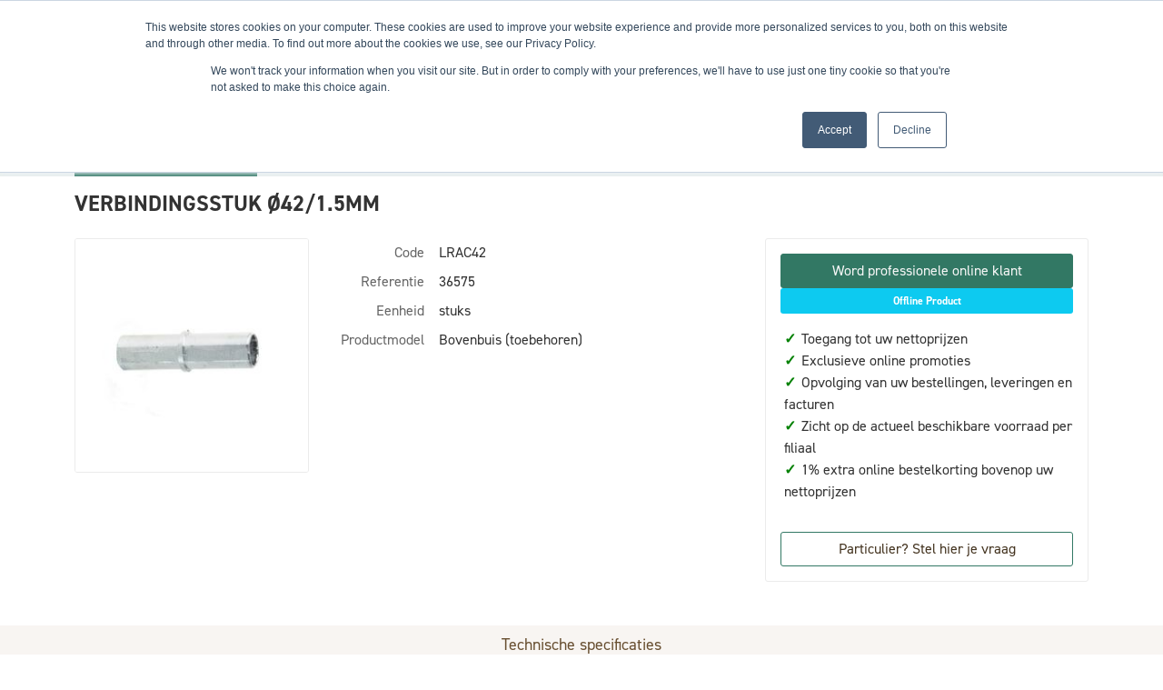

--- FILE ---
content_type: text/html; charset=utf-8
request_url: https://shop.domspro.eu/nl-be/verbindingsstuk-42-1-5mm/126004
body_size: 32325
content:


<!DOCTYPE html>
<html lang="nl" class="theme--store-domsp">
<head>
    <meta charset="utf-8">
    <meta name="viewport" content="width=device-width, initial-scale=1">
    <title>VERBINDINGSSTUK &#xD8;42/1.5MM</title>
        <link rel="canonical" href="https://shop.domspro.eu/nl-be/verbindingsstuk-42-1-5mm/126004"/>
        <meta name="description" content="Informatie over VERBINDINGSSTUK &#xD8;42/1.5MM.">
    
        <meta property="og:title" content="VERBINDINGSSTUK &#xD8;42/1.5MM" />
        <meta property="og:image" content="https://webassets.domspro.eu/resized/nl-be/f/36575/32c31b4b/250x250/verbindingsstuk-42-1-5mm.jpg" />
        <meta property="og:url" content="https://shop.domspro.eu/nl-be/verbindingsstuk-42-1-5mm/126004" />
    
    <link rel="preconnect" href="https://fonts.googleapis.com">
    <link rel="preconnect" href="https://fonts.gstatic.com" crossorigin>
    <link href="https://fonts.googleapis.com/css2?family=Lato:wght@400;700&family=Poppins:wght@400;700&family=Roboto+Condensed:wght@400;700&display=swap" rel="stylesheet">
    <link rel="stylesheet" href="https://use.typekit.net/srx1fpp.css"> <!-- used for din-2014 font -->
    <link rel="stylesheet" href="https://cdnjs.cloudflare.com/ajax/libs/toastr.js/latest/toastr.min.css" integrity="sha512-vKMx8UnXk60zUwyUnUPM3HbQo8QfmNx7+ltw8Pm5zLusl1XIfwcxo8DbWCqMGKaWeNxWA8yrx5v3SaVpMvR3CA==" crossorigin="anonymous" referrerpolicy="no-referrer" />
    <link rel="stylesheet" href="/css/datepicker.min.css" />
    <link rel="stylesheet" href="/css/natch-lightbox.css?v=DMmDtSBBtT5D6RBUOxOemet1zns0fn4nNSCXj8MjFsw" />

    
    
        <link rel="stylesheet" href="/dist/assets/style-cd384e7e.css" />
    
    
    <script type="text/javascript">
        window.storeFrontCode = "domsp";
    </script>
    
            <script>
            var dataLayer = dataLayer || [];
            dataLayer.push({ 'personId': null});
            dataLayer.push({ 'customerId': null});
            dataLayer.push({ 'impersonatorPersonId': null});
            dataLayer.push({ 'impersonatorCustomerId': null});
            dataLayer.push({ 'isImpersonationActive': false});
            dataLayer.push({ 'cultureCode': "nl-BE"});
            dataLayer.push({ 'languageCode': "nl"});
        </script>
        <script>
            (function (w, d, s, l, i) {
                w[l] = w[l] || []; w[l].push({
                    'gtm.start':
                        new Date().getTime(), event: 'gtm.js'
                }); var f = d.getElementsByTagName(s)[0],
                    j = d.createElement(s), dl = l != 'dataLayer' ? '&l=' + l : ''; j.async = true; j.src =
                        'https://www.googletagmanager.com/gtm.js?id=' + i + dl; f.parentNode.insertBefore(j, f);
            })(window, document, 'script', 'dataLayer', 'GTM-KQLS5RR');
        </script>

    

<link rel="manifest" href="/manifest/domsp.webmanifest">

<meta name="apple-mobile-web-app-capable" content="yes"/>
<meta name="mobile-web-app-capable" content="yes"/>
<link rel="apple-touch-startup-image" sizes="1125x2436" href="/img/domsp/splash/1125x2436.png" />
<link rel="apple-touch-startup-image" sizes="1134x750" href="/img/domsp/splash/1134x750.png"/>
<link rel="apple-touch-startup-image" sizes="1136x640" href="/img/domsp/splash/1136x640.png"/>
<link rel="apple-touch-startup-image" sizes="1242x2208" href="/img/domsp/splash/1242x2208.png"/>
<link rel="apple-touch-startup-image" sizes="1536x2048" href="/img/domsp/splash/1536x2048.png"/>
<link rel="apple-touch-startup-image" sizes="1668x2224" href="/img/domsp/splash/1668x2224.png"/>
<link rel="apple-touch-startup-image" sizes="2048x1536" href="/img/domsp/splash/2048x1536.png"/>
<link rel="apple-touch-startup-image" sizes="2048x2732" href="/img/domsp/splash/2048x2732.png"/>
<link rel="apple-touch-startup-image" sizes="2208x1242" href="/img/domsp/splash/2208x1242.png"/>
<link rel="apple-touch-startup-image" sizes="2224x1668" href="/img/domsp/splash/2224x1668.png"/>
<link rel="apple-touch-startup-image" sizes="2436x1125" href="/img/domsp/splash/2436x1125.png"/>
<link rel="apple-touch-startup-image" sizes="2732x2048" href="/img/domsp/splash/2732x2048.png"/>
<link rel="apple-touch-startup-image" sizes="640x1136" href="/img/domsp/splash/640x1136.png"/>
<link rel="apple-touch-startup-image" sizes="750x1334" href="/img/domsp/splash/750x1134.png"/>
<div class="pwa-helper" style="display: none;">
    <div class="pwa-helper__container">
        <img srcset="/img/domsp/android-chrome-46x46.png 46w, /img/domsp/android-chrome-24x24.png 24w"
             sizes="(max-width: 780px) 46px, 24px"
             src="/img/domsp/android-chrome-46x46.png"
             alt=""
             class="pwa-helper__logo" />
        <div class="pwa-helper__content js-pwa-helper-content"><!-- loaded by JS --></div>
        <i class="pwa-helper__close js-pwa-helper-close"></i>
    </div>
</div>

<script>
    if ("serviceWorker" in navigator) {
        navigator.serviceWorker
            .register("/sw-core.js")
            .then(function () { console.log("Service Worker Registered"); });
    }
</script>    
    <link rel="apple-touch-icon" sizes="60x60" href="/img/domsp/apple-touch-icon-60x60.png">
    <link rel="apple-touch-icon" sizes="76x76" href="/img/domsp/apple-touch-icon-76x76.png">
    <link rel="apple-touch-icon" sizes="120x120" href="/img/domsp/apple-touch-icon-120x120.png">
    <link rel="apple-touch-icon" sizes="152x152" href="/img/domsp/apple-touch-icon-152x152.png">
    <link rel="apple-touch-icon" sizes="180x180" href="/img/domsp/apple-touch-icon-180x180.png">
    <link rel="mask-icon" href="/img/domsp/safari-pinned-tab.svg" color="#e6342a">
    
    <meta name="msapplication-TileColor" content="#e6342a">
    <meta name="msapplication-TileImage" content="/img/domsp/mstile-150x150.png">
    
    
</head>
<body data-datalayer-currency="EUR">

            <noscript>
            <iframe src="https://www.googletagmanager.com/ns.html?id=GTM-KQLS5RR" height="0" width="0" style="display: none; visibility: hidden"></iframe>
        </noscript>


    


        

<header class="nt-header bg-white sticky-top">
    <div id="header-info-bar" class="d-none d-md-block js-hide-for-sticky-header--item">
        <div class="container">
            
<div class="d-flex flex-nowrap justify-content-between align-items-center">
    <div id="header-info-bar-slogans">
            <div>
                <i class="fa fa-shopping-bag me-1"></i>
                24/7
            </div>
            <div>
                <i class="fa fa-credit-card me-1"></i>
                1% extra online korting
            </div>
            <div>
                <i class="fa fa-truck me-1"></i>
                Afhaling of levering op locatie
            </div>
            <div>
                <i class="fa fa-building me-1"></i>
                Ruime voorraden | 4 filialen
            </div>
            <div>
                <i class="fa fa-shopping-bag me-1"></i>
                Opvolgen bestellingen en leveringen
            </div>
    </div>
    
    <div>
        
<div class="dropdown" id="language-nav">
    <a href="#" class="text-14-lh-sm text-white text-decoration-none text-uppercase text-nowrap p-2 nt-span-decoration-underline--hover" data-bs-toggle="dropdown" id="language-nav-link" role="button" aria-expanded="false">
        <span>nl</span>
        <i class="fas fa-chevron-down" style="font-size: 12px;"></i>
    </a>
    <ul class="dropdown-menu dropdown-menu-end border-0 shadow" aria-labelledby="language-nav-link">
            <li>
                <a href="/nl-be/verbindingsstuk-42-1-5mm/126004" class="dropdown-item text-14-lh-sm text-uppercase">
                    NL - Nederlands
                </a>
            </li>
            <li>
                <a href="/fr-fr/raccord-de-lisse-42mm-1-5mm/126004" class="dropdown-item text-14-lh-sm text-uppercase">
                    FR - Français
                </a>
            </li>
    </ul>
</div>
    </div>
</div>
        </div>
    </div>
    
    <div class="container">
        <div class="d-flex flex-nowrap d-md-none justify-content-between align-items-center p-2 js-hide-for-sticky-header--item">
            <div class="d-flex flex-nowrap align-items-center">
                <a href="#off-canvas-nav" class="me-3 nt-header-icon" data-bs-toggle="offcanvas" role="button" aria-controls="offcanvas-nav">
                    <i class="fa fa-bars" style="font-size: 24px;"></i>
                </a>
        
                
<div class="offcanvas offcanvas-start" tabindex="-1" id="off-canvas-nav" aria-labelledby="off-canvas-nav-title">
    <div class="offcanvas-header text-18-lh-sm-bold text-white bg-secondary-700">
        <span class="offcanvas-title" id="off-canvas-nav-title">Menu</span>
        <button type="button" class="btn p-0" data-bs-dismiss="offcanvas" aria-label="Close">
            <i class="fa fa-times text-white"></i>
        </button>
    </div>
    <div class="offcanvas-body p-0">
        

<div class="nt-custom-nav">
    <ul class="nav flex-column">
                <li class="nav-item nt-custom-nav__menu-item">
                    <a href="#category-nav-mobile-27767" class="nav-link nt-custom-nav__menu-link" data-bs-toggle="collapse" role="button" aria-expanded="false" aria-controls="category-nav-mobile-27767">
                        <div class="d-flex justify-content-between align-items-center">
                            <span>Omheiningen en tuinafsluitingen</span>
                            <i class="nt-collapse-toggle"></i>
                        </div>
                    </a>

                            <div class="collapse" id="category-nav-mobile-27767">
            <ul class="nav flex-column nt-category-nav__sub-menu--mobile">
                        <li class="nav-item nt-custom-nav__menu-item">
                            <a href="#category-nav-mobile-27768" class="nav-link nt-custom-nav__menu-link" data-bs-toggle="collapse" role="button" aria-expanded="false" aria-controls="category-nav-mobile-27768">
                                <div class="d-flex justify-content-between align-items-center">
                                    <span>Draadpanelen</span>
                                    <i class="nt-collapse-toggle"></i>
                                </div>
                            </a>

                                    <div class="collapse" id="category-nav-mobile-27768">
            <ul class="nav flex-column nt-category-nav__sub-menu--mobile">
                        <li class="nav-item nt-custom-nav__menu-item">
                            <a href="/nl-be/2d-panelen/producten/27769" class="nav-link nt-custom-nav__menu-link">
                                2D panelen
                            </a>
                        </li>
                        <li class="nav-item nt-custom-nav__menu-item">
                            <a href="/nl-be/3d-panelen/producten/27770" class="nav-link nt-custom-nav__menu-link">
                                3D panelen
                            </a>
                        </li>
                        <li class="nav-item nt-custom-nav__menu-item">
                            <a href="/nl-be/designpanelen/producten/27771" class="nav-link nt-custom-nav__menu-link">
                                Designpanelen
                            </a>
                        </li>
                        <li class="nav-item nt-custom-nav__menu-item">
                            <a href="/nl-be/platte-draadpanelen/producten/27772" class="nav-link nt-custom-nav__menu-link">
                                Platte draadpanelen
                            </a>
                        </li>
                        <li class="nav-item nt-custom-nav__menu-item">
                            <a href="/nl-be/veiligheidspanelen/producten/30254" class="nav-link nt-custom-nav__menu-link">
                                Veiligheidspanelen
                            </a>
                        </li>
                        <li class="nav-item nt-custom-nav__menu-item">
                            <a href="/nl-be/gesloten-panelen/producten/31007" class="nav-link nt-custom-nav__menu-link">
                                Gesloten panelen
                            </a>
                        </li>
                        <li class="nav-item nt-custom-nav__menu-item">
                            <a href="/nl-be/panelen-toebehoren/producten/30255" class="nav-link nt-custom-nav__menu-link">
                                Panelen toebehoren
                            </a>
                        </li>
            </ul>
        </div>

                        </li>
                        <li class="nav-item nt-custom-nav__menu-item">
                            <a href="#category-nav-mobile-27773" class="nav-link nt-custom-nav__menu-link" data-bs-toggle="collapse" role="button" aria-expanded="false" aria-controls="category-nav-mobile-27773">
                                <div class="d-flex justify-content-between align-items-center">
                                    <span>Draadafsluitingen</span>
                                    <i class="nt-collapse-toggle"></i>
                                </div>
                            </a>

                                    <div class="collapse" id="category-nav-mobile-27773">
            <ul class="nav flex-column nt-category-nav__sub-menu--mobile">
                        <li class="nav-item nt-custom-nav__menu-item">
                            <a href="/nl-be/omheiningsdraden/producten/27774" class="nav-link nt-custom-nav__menu-link">
                                Omheiningsdraden
                            </a>
                        </li>
                        <li class="nav-item nt-custom-nav__menu-item">
                            <a href="/nl-be/tennisdraden/producten/27775" class="nav-link nt-custom-nav__menu-link">
                                Tennisdraden
                            </a>
                        </li>
                        <li class="nav-item nt-custom-nav__menu-item">
                            <a href="/nl-be/weide-omheiningen/producten/27776" class="nav-link nt-custom-nav__menu-link">
                                Weide omheiningen
                            </a>
                        </li>
                        <li class="nav-item nt-custom-nav__menu-item">
                            <a href="/nl-be/prikkeldraden/producten/27777" class="nav-link nt-custom-nav__menu-link">
                                Prikkeldraden
                            </a>
                        </li>
                        <li class="nav-item nt-custom-nav__menu-item">
                            <a href="/nl-be/draadafsluitingen-toebehoren/producten/30256" class="nav-link nt-custom-nav__menu-link">
                                Draadafsluitingen toebehoren
                            </a>
                        </li>
            </ul>
        </div>

                        </li>
                        <li class="nav-item nt-custom-nav__menu-item">
                            <a href="#category-nav-mobile-27778" class="nav-link nt-custom-nav__menu-link" data-bs-toggle="collapse" role="button" aria-expanded="false" aria-controls="category-nav-mobile-27778">
                                <div class="d-flex justify-content-between align-items-center">
                                    <span>Beton afsluitingen</span>
                                    <i class="nt-collapse-toggle"></i>
                                </div>
                            </a>

                                    <div class="collapse" id="category-nav-mobile-27778">
            <ul class="nav flex-column nt-category-nav__sub-menu--mobile">
                        <li class="nav-item nt-custom-nav__menu-item">
                            <a href="/nl-be/betonplaten/producten/27779" class="nav-link nt-custom-nav__menu-link">
                                Betonplaten
                            </a>
                        </li>
                        <li class="nav-item nt-custom-nav__menu-item">
                            <a href="/nl-be/betonpalen/producten/27780" class="nav-link nt-custom-nav__menu-link">
                                Betonpalen
                            </a>
                        </li>
                        <li class="nav-item nt-custom-nav__menu-item">
                            <a href="/nl-be/snelbeton/producten/27781" class="nav-link nt-custom-nav__menu-link">
                                Snelbeton
                            </a>
                        </li>
            </ul>
        </div>

                        </li>
                        <li class="nav-item nt-custom-nav__menu-item">
                            <a href="#category-nav-mobile-27783" class="nav-link nt-custom-nav__menu-link" data-bs-toggle="collapse" role="button" aria-expanded="false" aria-controls="category-nav-mobile-27783">
                                <div class="d-flex justify-content-between align-items-center">
                                    <span>Houtafsluitingen</span>
                                    <i class="nt-collapse-toggle"></i>
                                </div>
                            </a>

                                    <div class="collapse" id="category-nav-mobile-27783">
            <ul class="nav flex-column nt-category-nav__sub-menu--mobile">
                        <li class="nav-item nt-custom-nav__menu-item">
                            <a href="/nl-be/houten-tuinschermen/producten/27784" class="nav-link nt-custom-nav__menu-link">
                                Houten tuinschermen
                            </a>
                        </li>
                        <li class="nav-item nt-custom-nav__menu-item">
                            <a href="/nl-be/houten-tuinafsluitingen/producten/27785" class="nav-link nt-custom-nav__menu-link">
                                Houten tuinafsluitingen
                            </a>
                        </li>
                        <li class="nav-item nt-custom-nav__menu-item">
                            <a href="/nl-be/houten-palen/producten/30367" class="nav-link nt-custom-nav__menu-link">
                                Houten palen
                            </a>
                        </li>
            </ul>
        </div>

                        </li>
                        <li class="nav-item nt-custom-nav__menu-item">
                            <a href="#category-nav-mobile-27786" class="nav-link nt-custom-nav__menu-link" data-bs-toggle="collapse" role="button" aria-expanded="false" aria-controls="category-nav-mobile-27786">
                                <div class="d-flex justify-content-between align-items-center">
                                    <span>Werfafsluitingen</span>
                                    <i class="nt-collapse-toggle"></i>
                                </div>
                            </a>

                                    <div class="collapse" id="category-nav-mobile-27786">
            <ul class="nav flex-column nt-category-nav__sub-menu--mobile">
                        <li class="nav-item nt-custom-nav__menu-item">
                            <a href="/nl-be/werfafsluitingen/producten/27787" class="nav-link nt-custom-nav__menu-link">
                                Werfafsluitingen
                            </a>
                        </li>
                        <li class="nav-item nt-custom-nav__menu-item">
                            <a href="/nl-be/werfafsluitingen-toebehoren/producten/27788" class="nav-link nt-custom-nav__menu-link">
                                Werfafsluitingen toebehoren
                            </a>
                        </li>
            </ul>
        </div>

                        </li>
                        <li class="nav-item nt-custom-nav__menu-item">
                            <a href="#category-nav-mobile-27790" class="nav-link nt-custom-nav__menu-link" data-bs-toggle="collapse" role="button" aria-expanded="false" aria-controls="category-nav-mobile-27790">
                                <div class="d-flex justify-content-between align-items-center">
                                    <span>Elektrische afsluitingen</span>
                                    <i class="nt-collapse-toggle"></i>
                                </div>
                            </a>

                                    <div class="collapse" id="category-nav-mobile-27790">
            <ul class="nav flex-column nt-category-nav__sub-menu--mobile">
                        <li class="nav-item nt-custom-nav__menu-item">
                            <a href="/nl-be/schrikdraden/producten/30368" class="nav-link nt-custom-nav__menu-link">
                                Schrikdraden
                            </a>
                        </li>
                        <li class="nav-item nt-custom-nav__menu-item">
                            <a href="/nl-be/schrikdraadapparaten/producten/30369" class="nav-link nt-custom-nav__menu-link">
                                Schrikdraadapparaten
                            </a>
                        </li>
                        <li class="nav-item nt-custom-nav__menu-item">
                            <a href="/nl-be/elektrische-palen/producten/30370" class="nav-link nt-custom-nav__menu-link">
                                Elektrische palen
                            </a>
                        </li>
                        <li class="nav-item nt-custom-nav__menu-item">
                            <a href="/nl-be/isolatoren/producten/30371" class="nav-link nt-custom-nav__menu-link">
                                Isolatoren
                            </a>
                        </li>
                        <li class="nav-item nt-custom-nav__menu-item">
                            <a href="/nl-be/elektrische-afsluitingen-toebehoren/producten/30372" class="nav-link nt-custom-nav__menu-link">
                                Elektrische afsluitingen toebehoren
                            </a>
                        </li>
            </ul>
        </div>

                        </li>
                        <li class="nav-item nt-custom-nav__menu-item">
                            <a href="#category-nav-mobile-27791" class="nav-link nt-custom-nav__menu-link" data-bs-toggle="collapse" role="button" aria-expanded="false" aria-controls="category-nav-mobile-27791">
                                <div class="d-flex justify-content-between align-items-center">
                                    <span>Composiet afsluitingen</span>
                                    <i class="nt-collapse-toggle"></i>
                                </div>
                            </a>

                                    <div class="collapse" id="category-nav-mobile-27791">
            <ul class="nav flex-column nt-category-nav__sub-menu--mobile">
                        <li class="nav-item nt-custom-nav__menu-item">
                            <a href="/nl-be/composiet-planken/producten/27792" class="nav-link nt-custom-nav__menu-link">
                                Composiet planken
                            </a>
                        </li>
                        <li class="nav-item nt-custom-nav__menu-item">
                            <a href="/nl-be/composiet-palen/producten/30374" class="nav-link nt-custom-nav__menu-link">
                                Composiet palen
                            </a>
                        </li>
                        <li class="nav-item nt-custom-nav__menu-item">
                            <a href="/nl-be/composiet-afsluitingen-toebehoren/producten/30375" class="nav-link nt-custom-nav__menu-link">
                                Composiet afsluitingen toebehoren
                            </a>
                        </li>
            </ul>
        </div>

                        </li>
                        <li class="nav-item nt-custom-nav__menu-item">
                            <a href="#category-nav-mobile-27793" class="nav-link nt-custom-nav__menu-link" data-bs-toggle="collapse" role="button" aria-expanded="false" aria-controls="category-nav-mobile-27793">
                                <div class="d-flex justify-content-between align-items-center">
                                    <span>Palen</span>
                                    <i class="nt-collapse-toggle"></i>
                                </div>
                            </a>

                                    <div class="collapse" id="category-nav-mobile-27793">
            <ul class="nav flex-column nt-category-nav__sub-menu--mobile">
                        <li class="nav-item nt-custom-nav__menu-item">
                            <a href="/nl-be/ronde-palen/producten/27794" class="nav-link nt-custom-nav__menu-link">
                                Ronde palen
                            </a>
                        </li>
                        <li class="nav-item nt-custom-nav__menu-item">
                            <a href="/nl-be/rechthoekige-palen/producten/27795" class="nav-link nt-custom-nav__menu-link">
                                Rechthoekige palen
                            </a>
                        </li>
                        <li class="nav-item nt-custom-nav__menu-item">
                            <a href="/nl-be/geprofileerde-palen/producten/27796" class="nav-link nt-custom-nav__menu-link">
                                Geprofileerde palen
                            </a>
                        </li>
                        <li class="nav-item nt-custom-nav__menu-item">
                            <a href="/nl-be/vierkante-palen/producten/27797" class="nav-link nt-custom-nav__menu-link">
                                Vierkante palen
                            </a>
                        </li>
                        <li class="nav-item nt-custom-nav__menu-item">
                            <a href="/nl-be/voetplaten/producten/31018" class="nav-link nt-custom-nav__menu-link">
                                Voetplaten
                            </a>
                        </li>
                        <li class="nav-item nt-custom-nav__menu-item">
                            <a href="/nl-be/steunpalen/producten/30377" class="nav-link nt-custom-nav__menu-link">
                                Steunpalen
                            </a>
                        </li>
                        <li class="nav-item nt-custom-nav__menu-item">
                            <a href="/nl-be/t-palen/producten/30378" class="nav-link nt-custom-nav__menu-link">
                                T-Palen
                            </a>
                        </li>
                        <li class="nav-item nt-custom-nav__menu-item">
                            <a href="/nl-be/l-palen/producten/30379" class="nav-link nt-custom-nav__menu-link">
                                L-Palen
                            </a>
                        </li>
                        <li class="nav-item nt-custom-nav__menu-item">
                            <a href="/nl-be/tuinwaspalen/producten/30380" class="nav-link nt-custom-nav__menu-link">
                                Tuinwaspalen
                            </a>
                        </li>
                        <li class="nav-item nt-custom-nav__menu-item">
                            <a href="/nl-be/paalopstanden/producten/30689" class="nav-link nt-custom-nav__menu-link">
                                Paalopstanden
                            </a>
                        </li>
                        <li class="nav-item nt-custom-nav__menu-item">
                            <a href="/nl-be/bovenbuizen/producten/30381" class="nav-link nt-custom-nav__menu-link">
                                Bovenbuizen
                            </a>
                        </li>
                        <li class="nav-item nt-custom-nav__menu-item">
                            <a href="/nl-be/multisticks/producten/30382" class="nav-link nt-custom-nav__menu-link">
                                Multisticks
                            </a>
                        </li>
                        <li class="nav-item nt-custom-nav__menu-item">
                            <a href="/nl-be/palen-toebehoren/producten/30383" class="nav-link nt-custom-nav__menu-link">
                                Palen toebehoren
                            </a>
                        </li>
            </ul>
        </div>

                        </li>
                        <li class="nav-item nt-custom-nav__menu-item">
                            <a href="#category-nav-mobile-27798" class="nav-link nt-custom-nav__menu-link" data-bs-toggle="collapse" role="button" aria-expanded="false" aria-controls="category-nav-mobile-27798">
                                <div class="d-flex justify-content-between align-items-center">
                                    <span>Privacy</span>
                                    <i class="nt-collapse-toggle"></i>
                                </div>
                            </a>

                                    <div class="collapse" id="category-nav-mobile-27798">
            <ul class="nav flex-column nt-category-nav__sub-menu--mobile">
                        <li class="nav-item nt-custom-nav__menu-item">
                            <a href="/nl-be/lamellen/producten/27799" class="nav-link nt-custom-nav__menu-link">
                                Lamellen
                            </a>
                        </li>
                        <li class="nav-item nt-custom-nav__menu-item">
                            <a href="/nl-be/kunsthagen/producten/27800" class="nav-link nt-custom-nav__menu-link">
                                Kunsthagen
                            </a>
                        </li>
                        <li class="nav-item nt-custom-nav__menu-item">
                            <a href="/nl-be/afschermdoeken/producten/27801" class="nav-link nt-custom-nav__menu-link">
                                Afschermdoeken
                            </a>
                        </li>
                        <li class="nav-item nt-custom-nav__menu-item">
                            <a href="/nl-be/heidematten/producten/27802" class="nav-link nt-custom-nav__menu-link">
                                Heidematten
                            </a>
                        </li>
            </ul>
        </div>

                        </li>
                        <li class="nav-item nt-custom-nav__menu-item">
                            <a href="#category-nav-mobile-27803" class="nav-link nt-custom-nav__menu-link" data-bs-toggle="collapse" role="button" aria-expanded="false" aria-controls="category-nav-mobile-27803">
                                <div class="d-flex justify-content-between align-items-center">
                                    <span>Schanskorven</span>
                                    <i class="nt-collapse-toggle"></i>
                                </div>
                            </a>

                                    <div class="collapse" id="category-nav-mobile-27803">
            <ul class="nav flex-column nt-category-nav__sub-menu--mobile">
                        <li class="nav-item nt-custom-nav__menu-item">
                            <a href="/nl-be/schanskorven/producten/27804" class="nav-link nt-custom-nav__menu-link">
                                Schanskorven
                            </a>
                        </li>
            </ul>
        </div>

                        </li>
                        <li class="nav-item nt-custom-nav__menu-item">
                            <a href="#category-nav-mobile-27813" class="nav-link nt-custom-nav__menu-link" data-bs-toggle="collapse" role="button" aria-expanded="false" aria-controls="category-nav-mobile-27813">
                                <div class="d-flex justify-content-between align-items-center">
                                    <span>Huisdieren</span>
                                    <i class="nt-collapse-toggle"></i>
                                </div>
                            </a>

                                    <div class="collapse" id="category-nav-mobile-27813">
            <ul class="nav flex-column nt-category-nav__sub-menu--mobile">
                        <li class="nav-item nt-custom-nav__menu-item">
                            <a href="/nl-be/hondenren/producten/27814" class="nav-link nt-custom-nav__menu-link">
                                Hondenren
                            </a>
                        </li>
                        <li class="nav-item nt-custom-nav__menu-item">
                            <a href="/nl-be/huisdieren-toebehoren/producten/27815" class="nav-link nt-custom-nav__menu-link">
                                Huisdieren toebehoren
                            </a>
                        </li>
            </ul>
        </div>

                        </li>
            </ul>
        </div>

                </li>
                <li class="nav-item nt-custom-nav__menu-item">
                    <a href="#category-nav-mobile-27913" class="nav-link nt-custom-nav__menu-link" data-bs-toggle="collapse" role="button" aria-expanded="false" aria-controls="category-nav-mobile-27913">
                        <div class="d-flex justify-content-between align-items-center">
                            <span>H-Gleufpalen&#xAE;</span>
                            <i class="nt-collapse-toggle"></i>
                        </div>
                    </a>

                            <div class="collapse" id="category-nav-mobile-27913">
            <ul class="nav flex-column nt-category-nav__sub-menu--mobile">
                        <li class="nav-item nt-custom-nav__menu-item">
                            <a href="/nl-be/h-gleufpalen/producten/27914" class="nav-link nt-custom-nav__menu-link">
                                H-Gleufpalen&#xAE;
                            </a>
                        </li>
                        <li class="nav-item nt-custom-nav__menu-item">
                            <a href="/nl-be/h-gleufpalen-toebehoren/producten/27915" class="nav-link nt-custom-nav__menu-link">
                                H-Gleufpalen&#xAE; toebehoren
                            </a>
                        </li>
                        <li class="nav-item nt-custom-nav__menu-item">
                            <a href="#category-nav-mobile-27916" class="nav-link nt-custom-nav__menu-link" data-bs-toggle="collapse" role="button" aria-expanded="false" aria-controls="category-nav-mobile-27916">
                                <div class="d-flex justify-content-between align-items-center">
                                    <span>H-Gleufpalen&#xAE; vullingen</span>
                                    <i class="nt-collapse-toggle"></i>
                                </div>
                            </a>

                                    <div class="collapse" id="category-nav-mobile-27916">
            <ul class="nav flex-column nt-category-nav__sub-menu--mobile">
                        <li class="nav-item nt-custom-nav__menu-item">
                            <a href="/nl-be/composiet/producten/27917" class="nav-link nt-custom-nav__menu-link">
                                Composiet
                            </a>
                        </li>
                        <li class="nav-item nt-custom-nav__menu-item">
                            <a href="/nl-be/hout/producten/27918" class="nav-link nt-custom-nav__menu-link">
                                Hout
                            </a>
                        </li>
                        <li class="nav-item nt-custom-nav__menu-item">
                            <a href="/nl-be/2d/producten/27919" class="nav-link nt-custom-nav__menu-link">
                                2D
                            </a>
                        </li>
                        <li class="nav-item nt-custom-nav__menu-item">
                            <a href="/nl-be/3d/producten/32067" class="nav-link nt-custom-nav__menu-link">
                                3D
                            </a>
                        </li>
                        <li class="nav-item nt-custom-nav__menu-item">
                            <a href="/nl-be/lamellen/producten/32068" class="nav-link nt-custom-nav__menu-link">
                                Lamellen
                            </a>
                        </li>
            </ul>
        </div>

                        </li>
            </ul>
        </div>

                </li>
                <li class="nav-item nt-custom-nav__menu-item">
                    <a href="#category-nav-mobile-27824" class="nav-link nt-custom-nav__menu-link" data-bs-toggle="collapse" role="button" aria-expanded="false" aria-controls="category-nav-mobile-27824">
                        <div class="d-flex justify-content-between align-items-center">
                            <span>Poorten</span>
                            <i class="nt-collapse-toggle"></i>
                        </div>
                    </a>

                            <div class="collapse" id="category-nav-mobile-27824">
            <ul class="nav flex-column nt-category-nav__sub-menu--mobile">
                        <li class="nav-item nt-custom-nav__menu-item">
                            <a href="#category-nav-mobile-27825" class="nav-link nt-custom-nav__menu-link" data-bs-toggle="collapse" role="button" aria-expanded="false" aria-controls="category-nav-mobile-27825">
                                <div class="d-flex justify-content-between align-items-center">
                                    <span>Tuinpoorten</span>
                                    <i class="nt-collapse-toggle"></i>
                                </div>
                            </a>

                                    <div class="collapse" id="category-nav-mobile-27825">
            <ul class="nav flex-column nt-category-nav__sub-menu--mobile">
                        <li class="nav-item nt-custom-nav__menu-item">
                            <a href="/nl-be/enkele-poorten/producten/27826" class="nav-link nt-custom-nav__menu-link">
                                Enkele poorten
                            </a>
                        </li>
                        <li class="nav-item nt-custom-nav__menu-item">
                            <a href="/nl-be/dubbele-poorten/producten/27827" class="nav-link nt-custom-nav__menu-link">
                                Dubbele poorten
                            </a>
                        </li>
                        <li class="nav-item nt-custom-nav__menu-item">
                            <a href="/nl-be/poortvleugels/producten/31250" class="nav-link nt-custom-nav__menu-link">
                                Poortvleugels
                            </a>
                        </li>
                        <li class="nav-item nt-custom-nav__menu-item">
                            <a href="/nl-be/poortpalen/producten/30030" class="nav-link nt-custom-nav__menu-link">
                                Poortpalen
                            </a>
                        </li>
                        <li class="nav-item nt-custom-nav__menu-item">
                            <a href="/nl-be/poortsloten-en-toebehoren/producten/30830" class="nav-link nt-custom-nav__menu-link">
                                Poortsloten en toebehoren
                            </a>
                        </li>
                        <li class="nav-item nt-custom-nav__menu-item">
                            <a href="/nl-be/tuinpoorten-toebehoren/producten/30980" class="nav-link nt-custom-nav__menu-link">
                                Tuinpoorten toebehoren
                            </a>
                        </li>
            </ul>
        </div>

                        </li>
                        <li class="nav-item nt-custom-nav__menu-item">
                            <a href="#category-nav-mobile-27828" class="nav-link nt-custom-nav__menu-link" data-bs-toggle="collapse" role="button" aria-expanded="false" aria-controls="category-nav-mobile-27828">
                                <div class="d-flex justify-content-between align-items-center">
                                    <span>Industri&#xEB;le poorten</span>
                                    <i class="nt-collapse-toggle"></i>
                                </div>
                            </a>

                                    <div class="collapse" id="category-nav-mobile-27828">
            <ul class="nav flex-column nt-category-nav__sub-menu--mobile">
                        <li class="nav-item nt-custom-nav__menu-item">
                            <a href="/nl-be/vrijdragende-schuifpoorten/producten/27829" class="nav-link nt-custom-nav__menu-link">
                                Vrijdragende schuifpoorten
                            </a>
                        </li>
                        <li class="nav-item nt-custom-nav__menu-item">
                            <a href="/nl-be/schuifpoorten-op-rail/producten/27830" class="nav-link nt-custom-nav__menu-link">
                                Schuifpoorten op rail
                            </a>
                        </li>
                        <li class="nav-item nt-custom-nav__menu-item">
                            <a href="/nl-be/enkele-draaipoorten/producten/31496" class="nav-link nt-custom-nav__menu-link">
                                Enkele draaipoorten
                            </a>
                        </li>
                        <li class="nav-item nt-custom-nav__menu-item">
                            <a href="/nl-be/dubbele-draaipoorten/producten/31497" class="nav-link nt-custom-nav__menu-link">
                                Dubbele draaipoorten
                            </a>
                        </li>
                        <li class="nav-item nt-custom-nav__menu-item">
                            <a href="/nl-be/industriele-poorten-toebehoren/producten/31588" class="nav-link nt-custom-nav__menu-link">
                                Industri&#xEB;le poorten toebehoren
                            </a>
                        </li>
            </ul>
        </div>

                        </li>
                        <li class="nav-item nt-custom-nav__menu-item">
                            <a href="#category-nav-mobile-27834" class="nav-link nt-custom-nav__menu-link" data-bs-toggle="collapse" role="button" aria-expanded="false" aria-controls="category-nav-mobile-27834">
                                <div class="d-flex justify-content-between align-items-center">
                                    <span>Sierpoorten</span>
                                    <i class="nt-collapse-toggle"></i>
                                </div>
                            </a>

                                    <div class="collapse" id="category-nav-mobile-27834">
            <ul class="nav flex-column nt-category-nav__sub-menu--mobile">
                        <li class="nav-item nt-custom-nav__menu-item">
                            <a href="/nl-be/vrijdragende-schuifpoorten/producten/27835" class="nav-link nt-custom-nav__menu-link">
                                Vrijdragende schuifpoorten
                            </a>
                        </li>
                        <li class="nav-item nt-custom-nav__menu-item">
                            <a href="/nl-be/schuifpoorten-op-rail/producten/27836" class="nav-link nt-custom-nav__menu-link">
                                Schuifpoorten op rail
                            </a>
                        </li>
                        <li class="nav-item nt-custom-nav__menu-item">
                            <a href="/nl-be/enkele-draaipoorten/producten/31498" class="nav-link nt-custom-nav__menu-link">
                                Enkele draaipoorten
                            </a>
                        </li>
                        <li class="nav-item nt-custom-nav__menu-item">
                            <a href="/nl-be/dubbele-draaipoorten/producten/31499" class="nav-link nt-custom-nav__menu-link">
                                Dubbele draaipoorten
                            </a>
                        </li>
                        <li class="nav-item nt-custom-nav__menu-item">
                            <a href="/nl-be/sierpoorten-toebehoren/producten/31589" class="nav-link nt-custom-nav__menu-link">
                                Sierpoorten toebehoren
                            </a>
                        </li>
            </ul>
        </div>

                        </li>
                        <li class="nav-item nt-custom-nav__menu-item">
                            <a href="#category-nav-mobile-27831" class="nav-link nt-custom-nav__menu-link" data-bs-toggle="collapse" role="button" aria-expanded="false" aria-controls="category-nav-mobile-27831">
                                <div class="d-flex justify-content-between align-items-center">
                                    <span>Houten poorten</span>
                                    <i class="nt-collapse-toggle"></i>
                                </div>
                            </a>

                                    <div class="collapse" id="category-nav-mobile-27831">
            <ul class="nav flex-column nt-category-nav__sub-menu--mobile">
                        <li class="nav-item nt-custom-nav__menu-item">
                            <a href="/nl-be/enkele-poorten/producten/27832" class="nav-link nt-custom-nav__menu-link">
                                Enkele poorten
                            </a>
                        </li>
            </ul>
        </div>

                        </li>
                        <li class="nav-item nt-custom-nav__menu-item">
                            <a href="#category-nav-mobile-27837" class="nav-link nt-custom-nav__menu-link" data-bs-toggle="collapse" role="button" aria-expanded="false" aria-controls="category-nav-mobile-27837">
                                <div class="d-flex justify-content-between align-items-center">
                                    <span>Weidepoorten</span>
                                    <i class="nt-collapse-toggle"></i>
                                </div>
                            </a>

                                    <div class="collapse" id="category-nav-mobile-27837">
            <ul class="nav flex-column nt-category-nav__sub-menu--mobile">
                        <li class="nav-item nt-custom-nav__menu-item">
                            <a href="/nl-be/enkele-weidepoorten/producten/30028" class="nav-link nt-custom-nav__menu-link">
                                Enkele weidepoorten
                            </a>
                        </li>
            </ul>
        </div>

                        </li>
                        <li class="nav-item nt-custom-nav__menu-item">
                            <a href="#category-nav-mobile-27838" class="nav-link nt-custom-nav__menu-link" data-bs-toggle="collapse" role="button" aria-expanded="false" aria-controls="category-nav-mobile-27838">
                                <div class="d-flex justify-content-between align-items-center">
                                    <span>Automatisatie</span>
                                    <i class="nt-collapse-toggle"></i>
                                </div>
                            </a>

                                    <div class="collapse" id="category-nav-mobile-27838">
            <ul class="nav flex-column nt-category-nav__sub-menu--mobile">
                        <li class="nav-item nt-custom-nav__menu-item">
                            <a href="/nl-be/handzenders/producten/27839" class="nav-link nt-custom-nav__menu-link">
                                Handzenders
                            </a>
                        </li>
                        <li class="nav-item nt-custom-nav__menu-item">
                            <a href="/nl-be/fotocellen-en-palen/producten/27840" class="nav-link nt-custom-nav__menu-link">
                                Fotocellen en -palen
                            </a>
                        </li>
                        <li class="nav-item nt-custom-nav__menu-item">
                            <a href="/nl-be/besturingseenheden/producten/30384" class="nav-link nt-custom-nav__menu-link">
                                Besturingseenheden
                            </a>
                        </li>
                        <li class="nav-item nt-custom-nav__menu-item">
                            <a href="/nl-be/codeklaviers/producten/30385" class="nav-link nt-custom-nav__menu-link">
                                Codeklaviers
                            </a>
                        </li>
                        <li class="nav-item nt-custom-nav__menu-item">
                            <a href="/nl-be/sleutelschakelaars/producten/30386" class="nav-link nt-custom-nav__menu-link">
                                Sleutelschakelaars
                            </a>
                        </li>
                        <li class="nav-item nt-custom-nav__menu-item">
                            <a href="/nl-be/ontvangers-en-antennes/producten/30387" class="nav-link nt-custom-nav__menu-link">
                                Ontvangers en antennes
                            </a>
                        </li>
                        <li class="nav-item nt-custom-nav__menu-item">
                            <a href="/nl-be/proximity-lezers/producten/30389" class="nav-link nt-custom-nav__menu-link">
                                Proximity lezers
                            </a>
                        </li>
                        <li class="nav-item nt-custom-nav__menu-item">
                            <a href="/nl-be/controle-systemen-toebehoren/producten/30390" class="nav-link nt-custom-nav__menu-link">
                                Controle systemen toebehoren
                            </a>
                        </li>
            </ul>
        </div>

                        </li>
                        <li class="nav-item nt-custom-nav__menu-item">
                            <a href="#category-nav-mobile-27849" class="nav-link nt-custom-nav__menu-link" data-bs-toggle="collapse" role="button" aria-expanded="false" aria-controls="category-nav-mobile-27849">
                                <div class="d-flex justify-content-between align-items-center">
                                    <span>Motoren</span>
                                    <i class="nt-collapse-toggle"></i>
                                </div>
                            </a>

                                    <div class="collapse" id="category-nav-mobile-27849">
            <ul class="nav flex-column nt-category-nav__sub-menu--mobile">
                        <li class="nav-item nt-custom-nav__menu-item">
                            <a href="/nl-be/schuifpoort/producten/27850" class="nav-link nt-custom-nav__menu-link">
                                Schuifpoort
                            </a>
                        </li>
                        <li class="nav-item nt-custom-nav__menu-item">
                            <a href="/nl-be/draaipoort/producten/30032" class="nav-link nt-custom-nav__menu-link">
                                Draaipoort
                            </a>
                        </li>
                        <li class="nav-item nt-custom-nav__menu-item">
                            <a href="/nl-be/garagepoorten/producten/31029" class="nav-link nt-custom-nav__menu-link">
                                Garagepoorten
                            </a>
                        </li>
                        <li class="nav-item nt-custom-nav__menu-item">
                            <a href="/nl-be/toebehoren/producten/30031" class="nav-link nt-custom-nav__menu-link">
                                Toebehoren
                            </a>
                        </li>
            </ul>
        </div>

                        </li>
                        <li class="nav-item nt-custom-nav__menu-item">
                            <a href="#category-nav-mobile-27851" class="nav-link nt-custom-nav__menu-link" data-bs-toggle="collapse" role="button" aria-expanded="false" aria-controls="category-nav-mobile-27851">
                                <div class="d-flex justify-content-between align-items-center">
                                    <span>Motoren kits</span>
                                    <i class="nt-collapse-toggle"></i>
                                </div>
                            </a>

                                    <div class="collapse" id="category-nav-mobile-27851">
            <ul class="nav flex-column nt-category-nav__sub-menu--mobile">
                        <li class="nav-item nt-custom-nav__menu-item">
                            <a href="/nl-be/schuifpoort/producten/27852" class="nav-link nt-custom-nav__menu-link">
                                Schuifpoort
                            </a>
                        </li>
                        <li class="nav-item nt-custom-nav__menu-item">
                            <a href="/nl-be/draaipoort/producten/27853" class="nav-link nt-custom-nav__menu-link">
                                Draaipoort
                            </a>
                        </li>
            </ul>
        </div>

                        </li>
            </ul>
        </div>

                </li>
                <li class="nav-item nt-custom-nav__menu-item">
                    <a href="#category-nav-mobile-27863" class="nav-link nt-custom-nav__menu-link" data-bs-toggle="collapse" role="button" aria-expanded="false" aria-controls="category-nav-mobile-27863">
                        <div class="d-flex justify-content-between align-items-center">
                            <span>Opritten, tuinen en terrassen</span>
                            <i class="nt-collapse-toggle"></i>
                        </div>
                    </a>

                            <div class="collapse" id="category-nav-mobile-27863">
            <ul class="nav flex-column nt-category-nav__sub-menu--mobile">
                        <li class="nav-item nt-custom-nav__menu-item">
                            <a href="#category-nav-mobile-27864" class="nav-link nt-custom-nav__menu-link" data-bs-toggle="collapse" role="button" aria-expanded="false" aria-controls="category-nav-mobile-27864">
                                <div class="d-flex justify-content-between align-items-center">
                                    <span>Terrasplanken</span>
                                    <i class="nt-collapse-toggle"></i>
                                </div>
                            </a>

                                    <div class="collapse" id="category-nav-mobile-27864">
            <ul class="nav flex-column nt-category-nav__sub-menu--mobile">
                        <li class="nav-item nt-custom-nav__menu-item">
                            <a href="/nl-be/glad/producten/30608" class="nav-link nt-custom-nav__menu-link">
                                Glad
                            </a>
                        </li>
                        <li class="nav-item nt-custom-nav__menu-item">
                            <a href="/nl-be/gegroefd/producten/30609" class="nav-link nt-custom-nav__menu-link">
                                Gegroefd
                            </a>
                        </li>
                        <li class="nav-item nt-custom-nav__menu-item">
                            <a href="/nl-be/gestructureerd/producten/30610" class="nav-link nt-custom-nav__menu-link">
                                Gestructureerd
                            </a>
                        </li>
                        <li class="nav-item nt-custom-nav__menu-item">
                            <a href="/nl-be/geborsteld/producten/30611" class="nav-link nt-custom-nav__menu-link">
                                Geborsteld
                            </a>
                        </li>
                        <li class="nav-item nt-custom-nav__menu-item">
                            <a href="/nl-be/terrasplank-toebehoren/producten/30612" class="nav-link nt-custom-nav__menu-link">
                                Terrasplank toebehoren
                            </a>
                        </li>
            </ul>
        </div>

                        </li>
                        <li class="nav-item nt-custom-nav__menu-item">
                            <a href="#category-nav-mobile-27865" class="nav-link nt-custom-nav__menu-link" data-bs-toggle="collapse" role="button" aria-expanded="false" aria-controls="category-nav-mobile-27865">
                                <div class="d-flex justify-content-between align-items-center">
                                    <span>Terrasdragers</span>
                                    <i class="nt-collapse-toggle"></i>
                                </div>
                            </a>

                                    <div class="collapse" id="category-nav-mobile-27865">
            <ul class="nav flex-column nt-category-nav__sub-menu--mobile">
                        <li class="nav-item nt-custom-nav__menu-item">
                            <a href="/nl-be/terrasdragers/producten/30613" class="nav-link nt-custom-nav__menu-link">
                                Terrasdragers
                            </a>
                        </li>
            </ul>
        </div>

                        </li>
                        <li class="nav-item nt-custom-nav__menu-item">
                            <a href="#category-nav-mobile-31454" class="nav-link nt-custom-nav__menu-link" data-bs-toggle="collapse" role="button" aria-expanded="false" aria-controls="category-nav-mobile-31454">
                                <div class="d-flex justify-content-between align-items-center">
                                    <span>Deksels, roosters en kolken</span>
                                    <i class="nt-collapse-toggle"></i>
                                </div>
                            </a>

                                    <div class="collapse" id="category-nav-mobile-31454">
            <ul class="nav flex-column nt-category-nav__sub-menu--mobile">
                        <li class="nav-item nt-custom-nav__menu-item">
                            <a href="/nl-be/aluminium-deksels/producten/31455" class="nav-link nt-custom-nav__menu-link">
                                Aluminium deksels
                            </a>
                        </li>
                        <li class="nav-item nt-custom-nav__menu-item">
                            <a href="/nl-be/gietijzeren-deksels/producten/31456" class="nav-link nt-custom-nav__menu-link">
                                Gietijzeren deksels
                            </a>
                        </li>
                        <li class="nav-item nt-custom-nav__menu-item">
                            <a href="/nl-be/aluminium-klokroosters/producten/31458" class="nav-link nt-custom-nav__menu-link">
                                Aluminium klokroosters
                            </a>
                        </li>
                        <li class="nav-item nt-custom-nav__menu-item">
                            <a href="/nl-be/gietijzeren-klokroosters/producten/31459" class="nav-link nt-custom-nav__menu-link">
                                Gietijzeren klokroosters
                            </a>
                        </li>
                        <li class="nav-item nt-custom-nav__menu-item">
                            <a href="/nl-be/gietijzeren-roosters/producten/31460" class="nav-link nt-custom-nav__menu-link">
                                Gietijzeren roosters
                            </a>
                        </li>
                        <li class="nav-item nt-custom-nav__menu-item">
                            <a href="/nl-be/klinkerdeksels/producten/31461" class="nav-link nt-custom-nav__menu-link">
                                Klinkerdeksels
                            </a>
                        </li>
                        <li class="nav-item nt-custom-nav__menu-item">
                            <a href="/nl-be/deksels-roosters-en-kolken-toebehoren/producten/31462" class="nav-link nt-custom-nav__menu-link">
                                Deksels, Roosters en kolken toebehoren
                            </a>
                        </li>
            </ul>
        </div>

                        </li>
                        <li class="nav-item nt-custom-nav__menu-item">
                            <a href="#category-nav-mobile-27866" class="nav-link nt-custom-nav__menu-link" data-bs-toggle="collapse" role="button" aria-expanded="false" aria-controls="category-nav-mobile-27866">
                                <div class="d-flex justify-content-between align-items-center">
                                    <span>Grindplaten</span>
                                    <i class="nt-collapse-toggle"></i>
                                </div>
                            </a>

                                    <div class="collapse" id="category-nav-mobile-27866">
            <ul class="nav flex-column nt-category-nav__sub-menu--mobile">
                        <li class="nav-item nt-custom-nav__menu-item">
                            <a href="/nl-be/grindplaten/producten/27867" class="nav-link nt-custom-nav__menu-link">
                                Grindplaten
                            </a>
                        </li>
            </ul>
        </div>

                        </li>
                        <li class="nav-item nt-custom-nav__menu-item">
                            <a href="/nl-be/tuinborders/producten/31471" class="nav-link nt-custom-nav__menu-link">
                                Tuinborders
                            </a>
                        </li>
                        <li class="nav-item nt-custom-nav__menu-item">
                            <a href="#category-nav-mobile-27870" class="nav-link nt-custom-nav__menu-link" data-bs-toggle="collapse" role="button" aria-expanded="false" aria-controls="category-nav-mobile-27870">
                                <div class="d-flex justify-content-between align-items-center">
                                    <span>Geotextiel</span>
                                    <i class="nt-collapse-toggle"></i>
                                </div>
                            </a>

                                    <div class="collapse" id="category-nav-mobile-27870">
            <ul class="nav flex-column nt-category-nav__sub-menu--mobile">
                        <li class="nav-item nt-custom-nav__menu-item">
                            <a href="/nl-be/geweven/producten/27871" class="nav-link nt-custom-nav__menu-link">
                                Geweven
                            </a>
                        </li>
            </ul>
        </div>

                        </li>
                        <li class="nav-item nt-custom-nav__menu-item">
                            <a href="/nl-be/funderingsschroeven/producten/27880" class="nav-link nt-custom-nav__menu-link">
                                Funderingsschroeven
                            </a>
                        </li>
                        <li class="nav-item nt-custom-nav__menu-item">
                            <a href="/nl-be/eco-profielen/producten/27881" class="nav-link nt-custom-nav__menu-link">
                                Eco-profielen
                            </a>
                        </li>
                        <li class="nav-item nt-custom-nav__menu-item">
                            <a href="/nl-be/bouwfolies/producten/31334" class="nav-link nt-custom-nav__menu-link">
                                Bouwfolies
                            </a>
                        </li>
                        <li class="nav-item nt-custom-nav__menu-item">
                            <a href="/nl-be/drainage/producten/31600" class="nav-link nt-custom-nav__menu-link">
                                Drainage
                            </a>
                        </li>
            </ul>
        </div>

                </li>
                <li class="nav-item nt-custom-nav__menu-item">
                    <a href="#category-nav-mobile-27882" class="nav-link nt-custom-nav__menu-link" data-bs-toggle="collapse" role="button" aria-expanded="false" aria-controls="category-nav-mobile-27882">
                        <div class="d-flex justify-content-between align-items-center">
                            <span>Gereedschappen</span>
                            <i class="nt-collapse-toggle"></i>
                        </div>
                    </a>

                            <div class="collapse" id="category-nav-mobile-27882">
            <ul class="nav flex-column nt-category-nav__sub-menu--mobile">
                        <li class="nav-item nt-custom-nav__menu-item">
                            <a href="/nl-be/gesteeld-gereedschap/producten/27883" class="nav-link nt-custom-nav__menu-link">
                                Gesteeld gereedschap
                            </a>
                        </li>
                        <li class="nav-item nt-custom-nav__menu-item">
                            <a href="/nl-be/machines-en-toebehoren/producten/27884" class="nav-link nt-custom-nav__menu-link">
                                Machines en toebehoren
                            </a>
                        </li>
                        <li class="nav-item nt-custom-nav__menu-item">
                            <a href="/nl-be/kruiwagens/producten/27885" class="nav-link nt-custom-nav__menu-link">
                                Kruiwagens
                            </a>
                        </li>
                        <li class="nav-item nt-custom-nav__menu-item">
                            <a href="/nl-be/tangen/producten/27886" class="nav-link nt-custom-nav__menu-link">
                                Tangen
                            </a>
                        </li>
                        <li class="nav-item nt-custom-nav__menu-item">
                            <a href="/nl-be/waterpassen/producten/27887" class="nav-link nt-custom-nav__menu-link">
                                Waterpassen
                            </a>
                        </li>
                        <li class="nav-item nt-custom-nav__menu-item">
                            <a href="/nl-be/snij-en-knipgereedschap/producten/27888" class="nav-link nt-custom-nav__menu-link">
                                Snij- en knipgereedschap
                            </a>
                        </li>
                        <li class="nav-item nt-custom-nav__menu-item">
                            <a href="/nl-be/markering/producten/27890" class="nav-link nt-custom-nav__menu-link">
                                Markering
                            </a>
                        </li>
                        <li class="nav-item nt-custom-nav__menu-item">
                            <a href="/nl-be/transportbeveiligingen/producten/27893" class="nav-link nt-custom-nav__menu-link">
                                Transportbeveiligingen
                            </a>
                        </li>
                        <li class="nav-item nt-custom-nav__menu-item">
                            <a href="/nl-be/verlichtingen/producten/27894" class="nav-link nt-custom-nav__menu-link">
                                Verlichtingen
                            </a>
                        </li>
                        <li class="nav-item nt-custom-nav__menu-item">
                            <a href="/nl-be/paaldammers/producten/27895" class="nav-link nt-custom-nav__menu-link">
                                Paaldammers
                            </a>
                        </li>
                        <li class="nav-item nt-custom-nav__menu-item">
                            <a href="/nl-be/persoonlijke-bescherming/producten/27892" class="nav-link nt-custom-nav__menu-link">
                                Persoonlijke bescherming
                            </a>
                        </li>
            </ul>
        </div>

                </li>
                <li class="nav-item nt-custom-nav__menu-item">
                    <a href="#category-nav-mobile-27896" class="nav-link nt-custom-nav__menu-link" data-bs-toggle="collapse" role="button" aria-expanded="false" aria-controls="category-nav-mobile-27896">
                        <div class="d-flex justify-content-between align-items-center">
                            <span>Bouw- en bevestigingsmaterialen</span>
                            <i class="nt-collapse-toggle"></i>
                        </div>
                    </a>

                            <div class="collapse" id="category-nav-mobile-27896">
            <ul class="nav flex-column nt-category-nav__sub-menu--mobile">
                        <li class="nav-item nt-custom-nav__menu-item">
                            <a href="#category-nav-mobile-27897" class="nav-link nt-custom-nav__menu-link" data-bs-toggle="collapse" role="button" aria-expanded="false" aria-controls="category-nav-mobile-27897">
                                <div class="d-flex justify-content-between align-items-center">
                                    <span>Nagels</span>
                                    <i class="nt-collapse-toggle"></i>
                                </div>
                            </a>

                                    <div class="collapse" id="category-nav-mobile-27897">
            <ul class="nav flex-column nt-category-nav__sub-menu--mobile">
                        <li class="nav-item nt-custom-nav__menu-item">
                            <a href="/nl-be/platte-kop-nagels/producten/30831" class="nav-link nt-custom-nav__menu-link">
                                Platte kop nagels
                            </a>
                        </li>
                        <li class="nav-item nt-custom-nav__menu-item">
                            <a href="/nl-be/ronde-kop-nagels/producten/30832" class="nav-link nt-custom-nav__menu-link">
                                Ronde kop nagels
                            </a>
                        </li>
                        <li class="nav-item nt-custom-nav__menu-item">
                            <a href="/nl-be/stalen-nagels/producten/30833" class="nav-link nt-custom-nav__menu-link">
                                Stalen nagels
                            </a>
                        </li>
                        <li class="nav-item nt-custom-nav__menu-item">
                            <a href="/nl-be/schalienagels/producten/30834" class="nav-link nt-custom-nav__menu-link">
                                Schalienagels
                            </a>
                        </li>
                        <li class="nav-item nt-custom-nav__menu-item">
                            <a href="/nl-be/duplex-nagels/producten/30835" class="nav-link nt-custom-nav__menu-link">
                                Duplex nagels
                            </a>
                        </li>
                        <li class="nav-item nt-custom-nav__menu-item">
                            <a href="/nl-be/geribde-nagels/producten/30836" class="nav-link nt-custom-nav__menu-link">
                                Geribde nagels
                            </a>
                        </li>
                        <li class="nav-item nt-custom-nav__menu-item">
                            <a href="/nl-be/getorste-nagels/producten/30837" class="nav-link nt-custom-nav__menu-link">
                                Getorste nagels
                            </a>
                        </li>
                        <li class="nav-item nt-custom-nav__menu-item">
                            <a href="/nl-be/gipsnagels/producten/30838" class="nav-link nt-custom-nav__menu-link">
                                Gipsnagels
                            </a>
                        </li>
                        <li class="nav-item nt-custom-nav__menu-item">
                            <a href="/nl-be/plafondnagels/producten/30839" class="nav-link nt-custom-nav__menu-link">
                                Plafondnagels
                            </a>
                        </li>
                        <li class="nav-item nt-custom-nav__menu-item">
                            <a href="/nl-be/ankernagels/producten/30841" class="nav-link nt-custom-nav__menu-link">
                                Ankernagels
                            </a>
                        </li>
                        <li class="nav-item nt-custom-nav__menu-item">
                            <a href="/nl-be/krammen/producten/30840" class="nav-link nt-custom-nav__menu-link">
                                Krammen
                            </a>
                        </li>
            </ul>
        </div>

                        </li>
                        <li class="nav-item nt-custom-nav__menu-item">
                            <a href="#category-nav-mobile-27898" class="nav-link nt-custom-nav__menu-link" data-bs-toggle="collapse" role="button" aria-expanded="false" aria-controls="category-nav-mobile-27898">
                                <div class="d-flex justify-content-between align-items-center">
                                    <span>Bewapening</span>
                                    <i class="nt-collapse-toggle"></i>
                                </div>
                            </a>

                                    <div class="collapse" id="category-nav-mobile-27898">
            <ul class="nav flex-column nt-category-nav__sub-menu--mobile">
                        <li class="nav-item nt-custom-nav__menu-item">
                            <a href="/nl-be/chapenetten/producten/27899" class="nav-link nt-custom-nav__menu-link">
                                Chapenetten
                            </a>
                        </li>
                        <li class="nav-item nt-custom-nav__menu-item">
                            <a href="/nl-be/fisufor/producten/27900" class="nav-link nt-custom-nav__menu-link">
                                Fisufor
                            </a>
                        </li>
                        <li class="nav-item nt-custom-nav__menu-item">
                            <a href="/nl-be/staalvezels/producten/31030" class="nav-link nt-custom-nav__menu-link">
                                Staalvezels
                            </a>
                        </li>
            </ul>
        </div>

                        </li>
                        <li class="nav-item nt-custom-nav__menu-item">
                            <a href="#category-nav-mobile-27901" class="nav-link nt-custom-nav__menu-link" data-bs-toggle="collapse" role="button" aria-expanded="false" aria-controls="category-nav-mobile-27901">
                                <div class="d-flex justify-content-between align-items-center">
                                    <span>Draden</span>
                                    <i class="nt-collapse-toggle"></i>
                                </div>
                            </a>

                                    <div class="collapse" id="category-nav-mobile-27901">
            <ul class="nav flex-column nt-category-nav__sub-menu--mobile">
                        <li class="nav-item nt-custom-nav__menu-item">
                            <a href="/nl-be/gegloeide-draden/producten/27903" class="nav-link nt-custom-nav__menu-link">
                                Gegloeide draden
                            </a>
                        </li>
                        <li class="nav-item nt-custom-nav__menu-item">
                            <a href="/nl-be/verzinkte-draden/producten/27904" class="nav-link nt-custom-nav__menu-link">
                                Verzinkte draden
                            </a>
                        </li>
                        <li class="nav-item nt-custom-nav__menu-item">
                            <a href="/nl-be/bricorollen/producten/27902" class="nav-link nt-custom-nav__menu-link">
                                Bricorollen
                            </a>
                        </li>
            </ul>
        </div>

                        </li>
                        <li class="nav-item nt-custom-nav__menu-item">
                            <a href="/nl-be/bouten-stangen-en-moeren/producten/27905" class="nav-link nt-custom-nav__menu-link">
                                Bouten, stangen en moeren
                            </a>
                        </li>
                        <li class="nav-item nt-custom-nav__menu-item">
                            <a href="/nl-be/bandijzers-en-binddraden/producten/30690" class="nav-link nt-custom-nav__menu-link">
                                Bandijzers en binddraden
                            </a>
                        </li>
                        <li class="nav-item nt-custom-nav__menu-item">
                            <a href="/nl-be/schoren-en-schragen/producten/30842" class="nav-link nt-custom-nav__menu-link">
                                Schoren en schragen
                            </a>
                        </li>
                        <li class="nav-item nt-custom-nav__menu-item">
                            <a href="/nl-be/stootbuizen/producten/31031" class="nav-link nt-custom-nav__menu-link">
                                Stootbuizen
                            </a>
                        </li>
                        <li class="nav-item nt-custom-nav__menu-item">
                            <a href="/nl-be/aardingslussen/producten/31343" class="nav-link nt-custom-nav__menu-link">
                                Aardingslussen
                            </a>
                        </li>
            </ul>
        </div>

                </li>

            <li class="nav-item nt-custom-nav__menu-item">
                <a href="/nl-be/merken" class="nav-link nt-custom-nav__menu-link">Merken</a>
            </li>
    </ul>
</div>
        
<div class="nt-custom-nav">
    <ul class="nav flex-column">
            <li class="nav-item nt-custom-nav__menu-item">
                <a href="/nl-be/login-aanvragen-doms/login-aanvragen" class="nav-link nt-custom-nav__menu-link" title="Login aanvragen">
                    Login aanvragen
                </a>
            </li>
            <li class="nav-item nt-custom-nav__menu-item">
                <a href="/nl-be/advies-doms/advies" class="nav-link nt-custom-nav__menu-link" title="Advies">
                    Advies
                </a>
            </li>
            <li class="nav-item nt-custom-nav__menu-item">
                <a href="/nl-be/e-business-oplossingen-doms/e-business-oplossingen" class="nav-link nt-custom-nav__menu-link" title="E-business oplossingen">
                    E-business oplossingen
                </a>
            </li>
            
            
    </ul>
</div>
        
<div class="nt-custom-nav">
    <ul class="nav flex-column">
        <li class="nav-item nt-custom-nav__menu-item">
            <a href="#language-nav-mobile" class="nav-link text-decoration-none text-uppercase nt-custom-nav__menu-link" data-bs-toggle="collapse" role="button" aria-expanded="false" aria-controls="language-nav-mobile">
                nl
                <i class="nt-collapse-toggle"></i>
            </a>

            <div class="collapse" id="language-nav-mobile">
                <ul class="nav flex-column">
                        <li class="nav-item nt-custom-nav__menu-item">
                            <a href="/nl-be/verbindingsstuk-42-1-5mm/126004" class="nav-link nt-custom-nav__menu-link">
                                NL - Nederlands
                            </a>
                        </li>
                        <li class="nav-item nt-custom-nav__menu-item">
                            <a href="/fr-fr/raccord-de-lisse-42mm-1-5mm/126004" class="nav-link nt-custom-nav__menu-link">
                                FR - Français
                            </a>
                        </li>
                </ul>
            </div>
        </li>
    </ul>
</div>
    </div>
</div>
                
                <a href="/nl-be">
                    
<img src="/img/domsp/logo_webshop_nl.svg" alt="Logo" class="nt-logo" />
                </a>
            </div>
            
            <div class="d-flex flex-nowrap align-items-center ps-3">
                    <a class="nt-header-icon" href="/nl-be/logon?returnUrl=%2Fnl-be%2Fverbindingsstuk-42-1-5mm%2F126004">
                        <i class="fa fa-user" style="font-size: 24px;"></i>
                    </a>
                
                <div id="vue-mini-basket--mobile"
                     data-authenticated="false"
                     data-anonymous-checkout-url="/nl-be/anonymousbasket/checkout"
                     data-checkout-url="/nl-be/checkout/checkout"
                     data-enable-anonymous-baskets="false"
                     data-get-current-quantities-url="/api/anonymousbasket/get-current-quantities"
                     data-get-mini-url="/api/basket/mini">
                    <!-- NOTE: used as skeleton -->
                </div>
            </div>
        </div>
    
        <div class="nt-header-grid-container js-hide-for-sticky-header--grid-container">
            <div class="d-none d-md-block nt-header-grid-item__logo js-hide-for-sticky-header--item">
                <a href="/nl-be">
                    
<img src="/img/domsp/logo_webshop_nl.svg" alt="Logo" class="nt-logo" />
                </a>
            </div>
            
            <div class="nt-header-grid-item__top-nav js-hide-for-sticky-header--item">
                <div class="d-none d-md-flex justify-content-end align-items-center">
                    

<div class="nt-top-nav--desktop">
    <ul class="nav">
            <li class="nav-item">
                <a class="nav-link nt-custom-nav__menu-link" href="/nl-be/login-aanvragen-doms/login-aanvragen" title="Login aanvragen">
                    Login aanvragen
                </a>
            </li>
            <li class="nav-item">
                <a class="nav-link nt-custom-nav__menu-link" href="/nl-be/advies-doms/advies" title="Advies">
                    Advies
                </a>
            </li>
            <li class="nav-item">
                <a class="nav-link nt-custom-nav__menu-link" href="/nl-be/e-business-oplossingen-doms/e-business-oplossingen" title="E-business oplossingen">
                    E-business oplossingen
                </a>
            </li>


        <li class="nav-item dropdown">
                <a class="nav-link nt-custom-nav__menu-link" href="/nl-be/logon?returnUrl=%2Fnl-be%2Fverbindingsstuk-42-1-5mm%2F126004">
                    <span>Inloggen</span>
                </a>

            <ul class="dropdown-menu shadow-sm">






                    <li>
                        <hr class="dropdown-divider">
                    </li>
                    <li>
                        <a class="dropdown-item nt-custom-nav__menu-link" href="/nl-be/account">Instellingen</a>
                    </li>
                    
                    <li>
                        <a class="dropdown-item nt-custom-nav__menu-link" href="#" onclick="$(this).parent().find('form').submit();return false;">Uitloggen</a>
                        <form method="post" action="/nl-be/account/signout"><input name="__RequestVerificationToken" type="hidden" value="CfDJ8OJHyUwCpmFAu--oCVInDd2Csv3hfvZG-sxuVssJhcFUfRoJSVdQuPnrHfYED73A8CpKFcecCgBoCU_0NVk6oblwLjBKiWOWi25Pd98yHDralwGyBDJv4wg6jucEM1ZgSTQ4202cc3VP2IakXCGd42Q" /></form>
                    </li>
            </ul>
        </li>

    </ul>
</div>
                </div>
            </div>
            
            <div id="search-bar" class="px-2 px-md-0 nt-header-grid-item__search-bar">
                <form method="get" role="form" class="js-product-search--top-form" action="/nl-be/productsearch/search">
                    <div class="d-flex align-items-center">
                        
<div id="search-input-group" class="input-group">
    <input type="text" class="form-control text-14-lh-sm bg-neutral-50 js-product-search--query" autocomplete="off" placeholder="Zoek op trefwoord, merk, artikelnaam, producttype, code, ..." data-nt-provide="autocomplete2" data-nt-action-get-suggestions="/nl-be/productsearch/getsuggestions" aria-label="Search term" aria-describedby="header-search-button" id="SearchTerm" name="SearchTerm" value="">
    <button class="btn btn-primary js-product-search--submit" type="submit" id="header-search-button">
        <i class="fa fa-search"></i>
    </button>
</div>
                        
                        <div class="d-flex align-items-center js-hide-for-sticky-header--item">
                            <div id="vue-mini-basket--desktop" class="d-none d-md-block"
                                 data-authenticated="false"
                                 data-anonymous-checkout-url="/nl-be/anonymousbasket/checkout"
                                 data-checkout-url="/nl-be/checkout/checkout"
                                 data-enable-anonymous-baskets="false"
                                 data-get-current-quantities-url="/api/anonymousbasket/get-current-quantities"
                                 data-get-mini-url="/api/basket/mini">
                                <!-- NOTE: used as skeleton -->
                            </div>
                            
                            <div class="d-block d-md-none ps-3">
                                <a href="#off-canvas-search-filters" data-bs-toggle="offcanvas" role="button" aria-controls="off-canvas-search-filters">
                                    <svg width="40" height="38" viewBox="0 0 40 38" fill="none" xmlns="http://www.w3.org/2000/svg" data-bs-toggle="tooltip" title="Zoek filters">
                                        <path d="M31.25 26H15V25C15 24.3375 14.6625 24 14.25 24H12.75C12.3375 24 12 24.3375 12 25V26H8.75C8.3375 26 8 26.3375 8 26.75V28.25C8 28.6625 8.3375 29 8.75 29H12V30C12 30.4125 12.3375 31 12.75 31H14.25C14.6625 31 15 30.4125 15 30V29H31.25C31.6625 29 32 28.6625 32 28.25V26.75C32 26.3375 31.6625 26 31.25 26Z" fill="var(--nt-header-icon-color)"/>
                                        <path d="M31.25 18H22V17C22 16.3375 21.6625 16 21.25 16H19.75C19.3375 16 19 16.3375 19 17V18H8.75C8.3375 18 8 18.3375 8 18.75V20.25C8 20.6625 8.3375 21 8.75 21H19V22C19 22.4125 19.3375 23 19.75 23H21.25C21.6625 23 22 22.4125 22 22V21H31.25C31.6625 21 32 20.6625 32 20.25V18.75C32 18.3375 31.6625 18 31.25 18Z" fill="var(--nt-header-icon-color)"/>
                                        <path d="M31.25 10H27V9C27 8.3375 26.6625 8 26.25 8H24.75C24.3375 8 24 8.3375 24 9V10H8.75C8.3375 10 8 10.3375 8 10.75V12.25C8 12.6625 8.3375 13 8.75 13H24V14C24 14.4125 24.3375 15 24.75 15H26.25C26.6625 15 27 14.4125 27 14V13H31.25C31.6625 13 32 12.6625 32 12.25V10.75C32 10.3375 31.6625 10 31.25 10Z" fill="var(--nt-header-icon-color)"/>
                                    </svg>
                                </a>
                                
                                <div class="offcanvas offcanvas-end" tabindex="-1" id="off-canvas-search-filters" aria-labelledby="off-canvas-search-filters-title">
  <div class="offcanvas-header text-18-lh-sm-bold text-white bg-secondary-700">
    <h5 class="offcanvas-title" id="off-canvas-search-filters-title">Filteren</h5>
    <button type="button" class="btn p-0" data-bs-dismiss="offcanvas" aria-label="Close">
      <i class="fa fa-times text-white"></i>
    </button>
  </div>
  <div class="offcanvas-body p-0">
    <form method="get" role="form" action="/nl-be">
      
    <div class="nt-search-filters nt-search-filters--mobile nt-custom-nav">
        <ul class="nav flex-column">
            
            
            
                <li class="nav-item nav-link nt-custom-nav__menu-item nt-custom-nav__menu-link">
                    <label class="d-block nt-cursor-pointer" for="search-filters-promos">Promo's</label>
                    <div class="form-check">
                        <input class="form-check-input js-product-search--filter" type="checkbox" name="fp" id="search-filters-promos" autocomplete="off" data-nt-filter-type="promotions" data-val="true" data-val-required="The FilterPromotions field is required." value="true">
                    </div>
                </li>
            
                <li class="nav-item nav-link nt-custom-nav__menu-item nt-custom-nav__menu-link">
                    <label class="d-block nt-cursor-pointer" for="search-filters-liquidations">Outlet</label>
                    <div class="form-check">
                        <input class="form-check-input js-product-search--filter" type="checkbox" name="fl" id="search-filters-liquidations" autocomplete="off" data-nt-filter-type="liquidations" data-val="true" data-val-required="The FilterLiquidations field is required." value="true">
                    </div>
                </li>
        </ul>
    </div>

    <input name="FilterPromotions" type="hidden" value="false"><input name="FilterLiquidations" type="hidden" value="false"></form>
  </div>
</div>
                            </div>
                            
                            <div class="d-block d-md-none ps-3">
                                <a class="nt-header-icon" href="/nl-be/scanner">
                                    <svg width="40" height="38" viewBox="0 0 40 38" fill="none" xmlns="http://www.w3.org/2000/svg">
                                        <rect x="8" y="11" width="4" height="16" rx="0.5" fill="var(--nt-header-icon-color)"/>
                                        <rect x="22" y="11" width="4" height="16" rx="0.5" fill="var(--nt-header-icon-color)"/>
                                        <rect x="28" y="11" width="4" height="16" rx="0.5" fill="var(--nt-header-icon-color)"/>
                                        <rect x="14" y="11" width="2" height="16" rx="0.5" fill="var(--nt-header-icon-color)"/>
                                        <rect x="18" y="11" width="2" height="16" rx="0.5" fill="var(--nt-header-icon-color)"/>
                                        <g opacity="0.3">
                                            <path d="M9 3.5C9 3.22386 8.77614 3 8.5 3H0.5C0.223858 3 0 3.22386 0 3.5V11.5C0 11.7761 0.223858 12 0.5 12H2.5C2.77614 12 3 11.7761 3 11.5L3 6.5C3 6.22386 3.22386 6 3.5 6H8.5C8.77614 6 9 5.77614 9 5.5V3.5Z" fill="var(--nt-header-icon-color)"/>
                                            <path d="M31 34.5C31 34.7761 31.2239 35 31.5 35H39.5C39.7761 35 40 34.7761 40 34.5V26.5C40 26.2239 39.7761 26 39.5 26H37.5C37.2239 26 37 26.2239 37 26.5V31.5C37 31.7761 36.7761 32 36.5 32H31.5C31.2239 32 31 32.2239 31 32.5V34.5Z" fill="var(--nt-header-icon-color)"/>
                                            <path d="M39.5 12C39.7761 12 40 11.7761 40 11.5V3.5C40 3.22386 39.7761 3 39.5 3L31.5 3C31.2239 3 31 3.22386 31 3.5V5.5C31 5.77614 31.2239 6 31.5 6L36.5 6C36.7761 6 37 6.22386 37 6.5V11.5C37 11.7761 37.2239 12 37.5 12H39.5Z" fill="var(--nt-header-icon-color)"/>
                                            <path d="M0.500001 26C0.223859 26 1.15085e-06 26.2239 1.11464e-06 26.5L6.55671e-08 34.5C2.93554e-08 34.7761 0.223858 35 0.5 35H8.5C8.77614 35 9 34.7761 9 34.5V32.5C9 32.2239 8.77614 32 8.5 32H3.5C3.22386 32 3 31.7761 3 31.5L3 26.5C3 26.2239 2.77614 26 2.5 26H0.500001Z" fill="var(--nt-header-icon-color)"/>
                                        </g>
                                    </svg>
                                </a>
                            </div>
                        </div>
                    </div>
                </form>
            </div>
            
            <div class="d-none d-md-block nt-header-grid-item__search-filters">
                
    <div class="nt-search-filters">
        <div class="d-flex flex-wrap align-items-center text-secondary-600">
            
            
            
                <div class="form-check pe-3 py-1 nt-cursor-pointer">
                    <input class="form-check-input nt-cursor-pointer js-product-search--filter" type="checkbox" name="fp" id="search-filters-promos" autocomplete="off" data-nt-filter-type="promotions" data-val="true" data-val-required="The FilterPromotions field is required." value="true"><input name="FilterPromotions" type="hidden" value="false">
                    <label class="form-check-label text-14-lh-sm nt-cursor-pointer" for="search-filters-promos">Promo's</label>
                </div>
            
                <div class="form-check pe-3 py-1 nt-cursor-pointer">
                    <input class="form-check-input nt-cursor-pointer js-product-search--filter" type="checkbox" name="fl" id="search-filters-liquidations" autocomplete="off" data-nt-filter-type="liquidations" data-val="true" data-val-required="The FilterLiquidations field is required." value="true"><input name="FilterLiquidations" type="hidden" value="false">
                    <label class="form-check-label text-14-lh-sm nt-cursor-pointer" for="search-filters-liquidations">Outlet</label>
                </div>
        </div>
    </div>

            </div>
        </div>
    </div>

    <div id="header-primary-nav" class="d-none d-md-block">
        <div class="container">
            


<div class="d-flex justify-content-between align-items-center text-16-lh-md">
    <div class="d-flex">
        <div class="nt-category-nav--desktop">
            <ul class="nav">
                <li class="nav-item">
                    <a href="#" class="nav-link text-white text-decoration-none text-nowrap nt-span-decoration-underline--hover" data-bs-toggle="dropdown" data-bs-auto-close="outside" role="button" aria-expanded="false">
                        <span>Selecteer categorie</span>&nbsp;
                        <i class="fas fa-chevron-down" style="font-size: 12px;"></i>
                    </a>

                    <div class="dropdown-menu nt-category-nav__menu">
                        <span class="dropdown-item nt-custom-nav__menu-title">Categories</span>
                        <ul class="list-unstyled js-menu-aim">
                                        <li class="nt-custom-nav__menu-item" data-menu-aim-target="category-nav-desktop-27767">
                                            <a href="/nl-be/omheiningen-en-tuinafsluitingen/producten/27767" class="dropdown-item text-nowrap nt-custom-nav__menu-link">
                                                <div class="d-flex justify-content-between align-items-center">
                                                    <span class="d-inline-block me-3">Omheiningen en tuinafsluitingen</span>
                                                    <i class="fa fa-chevron-right"></i>
                                                </div>
                                            </a>

                                                    <ul class="d-none list-unstyled dropdown-menu nt-category-nav__sub-menu js-menu-aim-sub" id="category-nav-desktop-27767" data-menu-aim-parent="category-nav-desktop-27746">
            <li class="nt-custom-nav__menu-item">
                <span class="dropdown-item nt-custom-nav__menu-title">Omheiningen en tuinafsluitingen</span>
            </li>
                    <li class="nt-custom-nav__menu-item" data-menu-aim-target="category-nav-desktop-27768">
                        <a href="/nl-be/draadpanelen/producten/27768" class="dropdown-item nt-custom-nav__menu-link">
                            <div class="d-flex justify-content-between align-items-center">
                                <span class="d-inline-block me-3">Draadpanelen</span>
                                <i class="fa fa-chevron-right"></i>
                            </div>
                        </a>

                                <ul class="d-none list-unstyled dropdown-menu nt-category-nav__sub-menu js-menu-aim-sub" id="category-nav-desktop-27768" data-menu-aim-parent="category-nav-desktop-27767">
            <li class="nt-custom-nav__menu-item">
                <span class="dropdown-item nt-custom-nav__menu-title">Draadpanelen</span>
            </li>
                    <li class="nt-custom-nav__menu-item">
                        <a href="/nl-be/2d-panelen/producten/27769" class="dropdown-item nt-custom-nav__menu-link">
                            2D panelen
                        </a>
                    </li>
                    <li class="nt-custom-nav__menu-item">
                        <a href="/nl-be/3d-panelen/producten/27770" class="dropdown-item nt-custom-nav__menu-link">
                            3D panelen
                        </a>
                    </li>
                    <li class="nt-custom-nav__menu-item">
                        <a href="/nl-be/designpanelen/producten/27771" class="dropdown-item nt-custom-nav__menu-link">
                            Designpanelen
                        </a>
                    </li>
                    <li class="nt-custom-nav__menu-item">
                        <a href="/nl-be/platte-draadpanelen/producten/27772" class="dropdown-item nt-custom-nav__menu-link">
                            Platte draadpanelen
                        </a>
                    </li>
                    <li class="nt-custom-nav__menu-item">
                        <a href="/nl-be/veiligheidspanelen/producten/30254" class="dropdown-item nt-custom-nav__menu-link">
                            Veiligheidspanelen
                        </a>
                    </li>
                    <li class="nt-custom-nav__menu-item">
                        <a href="/nl-be/gesloten-panelen/producten/31007" class="dropdown-item nt-custom-nav__menu-link">
                            Gesloten panelen
                        </a>
                    </li>
                    <li class="nt-custom-nav__menu-item">
                        <a href="/nl-be/panelen-toebehoren/producten/30255" class="dropdown-item nt-custom-nav__menu-link">
                            Panelen toebehoren
                        </a>
                    </li>
        </ul>

                    </li>
                    <li class="nt-custom-nav__menu-item" data-menu-aim-target="category-nav-desktop-27773">
                        <a href="/nl-be/draadafsluitingen/producten/27773" class="dropdown-item nt-custom-nav__menu-link">
                            <div class="d-flex justify-content-between align-items-center">
                                <span class="d-inline-block me-3">Draadafsluitingen</span>
                                <i class="fa fa-chevron-right"></i>
                            </div>
                        </a>

                                <ul class="d-none list-unstyled dropdown-menu nt-category-nav__sub-menu js-menu-aim-sub" id="category-nav-desktop-27773" data-menu-aim-parent="category-nav-desktop-27767">
            <li class="nt-custom-nav__menu-item">
                <span class="dropdown-item nt-custom-nav__menu-title">Draadafsluitingen</span>
            </li>
                    <li class="nt-custom-nav__menu-item">
                        <a href="/nl-be/omheiningsdraden/producten/27774" class="dropdown-item nt-custom-nav__menu-link">
                            Omheiningsdraden
                        </a>
                    </li>
                    <li class="nt-custom-nav__menu-item">
                        <a href="/nl-be/tennisdraden/producten/27775" class="dropdown-item nt-custom-nav__menu-link">
                            Tennisdraden
                        </a>
                    </li>
                    <li class="nt-custom-nav__menu-item">
                        <a href="/nl-be/weide-omheiningen/producten/27776" class="dropdown-item nt-custom-nav__menu-link">
                            Weide omheiningen
                        </a>
                    </li>
                    <li class="nt-custom-nav__menu-item">
                        <a href="/nl-be/prikkeldraden/producten/27777" class="dropdown-item nt-custom-nav__menu-link">
                            Prikkeldraden
                        </a>
                    </li>
                    <li class="nt-custom-nav__menu-item">
                        <a href="/nl-be/draadafsluitingen-toebehoren/producten/30256" class="dropdown-item nt-custom-nav__menu-link">
                            Draadafsluitingen toebehoren
                        </a>
                    </li>
        </ul>

                    </li>
                    <li class="nt-custom-nav__menu-item" data-menu-aim-target="category-nav-desktop-27778">
                        <a href="/nl-be/beton-afsluitingen/producten/27778" class="dropdown-item nt-custom-nav__menu-link">
                            <div class="d-flex justify-content-between align-items-center">
                                <span class="d-inline-block me-3">Beton afsluitingen</span>
                                <i class="fa fa-chevron-right"></i>
                            </div>
                        </a>

                                <ul class="d-none list-unstyled dropdown-menu nt-category-nav__sub-menu js-menu-aim-sub" id="category-nav-desktop-27778" data-menu-aim-parent="category-nav-desktop-27767">
            <li class="nt-custom-nav__menu-item">
                <span class="dropdown-item nt-custom-nav__menu-title">Beton afsluitingen</span>
            </li>
                    <li class="nt-custom-nav__menu-item">
                        <a href="/nl-be/betonplaten/producten/27779" class="dropdown-item nt-custom-nav__menu-link">
                            Betonplaten
                        </a>
                    </li>
                    <li class="nt-custom-nav__menu-item">
                        <a href="/nl-be/betonpalen/producten/27780" class="dropdown-item nt-custom-nav__menu-link">
                            Betonpalen
                        </a>
                    </li>
                    <li class="nt-custom-nav__menu-item">
                        <a href="/nl-be/snelbeton/producten/27781" class="dropdown-item nt-custom-nav__menu-link">
                            Snelbeton
                        </a>
                    </li>
        </ul>

                    </li>
                    <li class="nt-custom-nav__menu-item" data-menu-aim-target="category-nav-desktop-27783">
                        <a href="/nl-be/houtafsluitingen/producten/27783" class="dropdown-item nt-custom-nav__menu-link">
                            <div class="d-flex justify-content-between align-items-center">
                                <span class="d-inline-block me-3">Houtafsluitingen</span>
                                <i class="fa fa-chevron-right"></i>
                            </div>
                        </a>

                                <ul class="d-none list-unstyled dropdown-menu nt-category-nav__sub-menu js-menu-aim-sub" id="category-nav-desktop-27783" data-menu-aim-parent="category-nav-desktop-27767">
            <li class="nt-custom-nav__menu-item">
                <span class="dropdown-item nt-custom-nav__menu-title">Houtafsluitingen</span>
            </li>
                    <li class="nt-custom-nav__menu-item">
                        <a href="/nl-be/houten-tuinschermen/producten/27784" class="dropdown-item nt-custom-nav__menu-link">
                            Houten tuinschermen
                        </a>
                    </li>
                    <li class="nt-custom-nav__menu-item">
                        <a href="/nl-be/houten-tuinafsluitingen/producten/27785" class="dropdown-item nt-custom-nav__menu-link">
                            Houten tuinafsluitingen
                        </a>
                    </li>
                    <li class="nt-custom-nav__menu-item">
                        <a href="/nl-be/houten-palen/producten/30367" class="dropdown-item nt-custom-nav__menu-link">
                            Houten palen
                        </a>
                    </li>
        </ul>

                    </li>
                    <li class="nt-custom-nav__menu-item" data-menu-aim-target="category-nav-desktop-27786">
                        <a href="/nl-be/werfafsluitingen/producten/27786" class="dropdown-item nt-custom-nav__menu-link">
                            <div class="d-flex justify-content-between align-items-center">
                                <span class="d-inline-block me-3">Werfafsluitingen</span>
                                <i class="fa fa-chevron-right"></i>
                            </div>
                        </a>

                                <ul class="d-none list-unstyled dropdown-menu nt-category-nav__sub-menu js-menu-aim-sub" id="category-nav-desktop-27786" data-menu-aim-parent="category-nav-desktop-27767">
            <li class="nt-custom-nav__menu-item">
                <span class="dropdown-item nt-custom-nav__menu-title">Werfafsluitingen</span>
            </li>
                    <li class="nt-custom-nav__menu-item">
                        <a href="/nl-be/werfafsluitingen/producten/27787" class="dropdown-item nt-custom-nav__menu-link">
                            Werfafsluitingen
                        </a>
                    </li>
                    <li class="nt-custom-nav__menu-item">
                        <a href="/nl-be/werfafsluitingen-toebehoren/producten/27788" class="dropdown-item nt-custom-nav__menu-link">
                            Werfafsluitingen toebehoren
                        </a>
                    </li>
        </ul>

                    </li>
                    <li class="nt-custom-nav__menu-item" data-menu-aim-target="category-nav-desktop-27790">
                        <a href="/nl-be/elektrische-afsluitingen/producten/27790" class="dropdown-item nt-custom-nav__menu-link">
                            <div class="d-flex justify-content-between align-items-center">
                                <span class="d-inline-block me-3">Elektrische afsluitingen</span>
                                <i class="fa fa-chevron-right"></i>
                            </div>
                        </a>

                                <ul class="d-none list-unstyled dropdown-menu nt-category-nav__sub-menu js-menu-aim-sub" id="category-nav-desktop-27790" data-menu-aim-parent="category-nav-desktop-27767">
            <li class="nt-custom-nav__menu-item">
                <span class="dropdown-item nt-custom-nav__menu-title">Elektrische afsluitingen</span>
            </li>
                    <li class="nt-custom-nav__menu-item">
                        <a href="/nl-be/schrikdraden/producten/30368" class="dropdown-item nt-custom-nav__menu-link">
                            Schrikdraden
                        </a>
                    </li>
                    <li class="nt-custom-nav__menu-item">
                        <a href="/nl-be/schrikdraadapparaten/producten/30369" class="dropdown-item nt-custom-nav__menu-link">
                            Schrikdraadapparaten
                        </a>
                    </li>
                    <li class="nt-custom-nav__menu-item">
                        <a href="/nl-be/elektrische-palen/producten/30370" class="dropdown-item nt-custom-nav__menu-link">
                            Elektrische palen
                        </a>
                    </li>
                    <li class="nt-custom-nav__menu-item">
                        <a href="/nl-be/isolatoren/producten/30371" class="dropdown-item nt-custom-nav__menu-link">
                            Isolatoren
                        </a>
                    </li>
                    <li class="nt-custom-nav__menu-item">
                        <a href="/nl-be/elektrische-afsluitingen-toebehoren/producten/30372" class="dropdown-item nt-custom-nav__menu-link">
                            Elektrische afsluitingen toebehoren
                        </a>
                    </li>
        </ul>

                    </li>
                    <li class="nt-custom-nav__menu-item" data-menu-aim-target="category-nav-desktop-27791">
                        <a href="/nl-be/composiet-afsluitingen/producten/27791" class="dropdown-item nt-custom-nav__menu-link">
                            <div class="d-flex justify-content-between align-items-center">
                                <span class="d-inline-block me-3">Composiet afsluitingen</span>
                                <i class="fa fa-chevron-right"></i>
                            </div>
                        </a>

                                <ul class="d-none list-unstyled dropdown-menu nt-category-nav__sub-menu js-menu-aim-sub" id="category-nav-desktop-27791" data-menu-aim-parent="category-nav-desktop-27767">
            <li class="nt-custom-nav__menu-item">
                <span class="dropdown-item nt-custom-nav__menu-title">Composiet afsluitingen</span>
            </li>
                    <li class="nt-custom-nav__menu-item">
                        <a href="/nl-be/composiet-planken/producten/27792" class="dropdown-item nt-custom-nav__menu-link">
                            Composiet planken
                        </a>
                    </li>
                    <li class="nt-custom-nav__menu-item">
                        <a href="/nl-be/composiet-palen/producten/30374" class="dropdown-item nt-custom-nav__menu-link">
                            Composiet palen
                        </a>
                    </li>
                    <li class="nt-custom-nav__menu-item">
                        <a href="/nl-be/composiet-afsluitingen-toebehoren/producten/30375" class="dropdown-item nt-custom-nav__menu-link">
                            Composiet afsluitingen toebehoren
                        </a>
                    </li>
        </ul>

                    </li>
                    <li class="nt-custom-nav__menu-item" data-menu-aim-target="category-nav-desktop-27793">
                        <a href="/nl-be/palen/producten/27793" class="dropdown-item nt-custom-nav__menu-link">
                            <div class="d-flex justify-content-between align-items-center">
                                <span class="d-inline-block me-3">Palen</span>
                                <i class="fa fa-chevron-right"></i>
                            </div>
                        </a>

                                <ul class="d-none list-unstyled dropdown-menu nt-category-nav__sub-menu js-menu-aim-sub" id="category-nav-desktop-27793" data-menu-aim-parent="category-nav-desktop-27767">
            <li class="nt-custom-nav__menu-item">
                <span class="dropdown-item nt-custom-nav__menu-title">Palen</span>
            </li>
                    <li class="nt-custom-nav__menu-item">
                        <a href="/nl-be/ronde-palen/producten/27794" class="dropdown-item nt-custom-nav__menu-link">
                            Ronde palen
                        </a>
                    </li>
                    <li class="nt-custom-nav__menu-item">
                        <a href="/nl-be/rechthoekige-palen/producten/27795" class="dropdown-item nt-custom-nav__menu-link">
                            Rechthoekige palen
                        </a>
                    </li>
                    <li class="nt-custom-nav__menu-item">
                        <a href="/nl-be/geprofileerde-palen/producten/27796" class="dropdown-item nt-custom-nav__menu-link">
                            Geprofileerde palen
                        </a>
                    </li>
                    <li class="nt-custom-nav__menu-item">
                        <a href="/nl-be/vierkante-palen/producten/27797" class="dropdown-item nt-custom-nav__menu-link">
                            Vierkante palen
                        </a>
                    </li>
                    <li class="nt-custom-nav__menu-item">
                        <a href="/nl-be/voetplaten/producten/31018" class="dropdown-item nt-custom-nav__menu-link">
                            Voetplaten
                        </a>
                    </li>
                    <li class="nt-custom-nav__menu-item">
                        <a href="/nl-be/steunpalen/producten/30377" class="dropdown-item nt-custom-nav__menu-link">
                            Steunpalen
                        </a>
                    </li>
                    <li class="nt-custom-nav__menu-item">
                        <a href="/nl-be/t-palen/producten/30378" class="dropdown-item nt-custom-nav__menu-link">
                            T-Palen
                        </a>
                    </li>
                    <li class="nt-custom-nav__menu-item">
                        <a href="/nl-be/l-palen/producten/30379" class="dropdown-item nt-custom-nav__menu-link">
                            L-Palen
                        </a>
                    </li>
                    <li class="nt-custom-nav__menu-item">
                        <a href="/nl-be/tuinwaspalen/producten/30380" class="dropdown-item nt-custom-nav__menu-link">
                            Tuinwaspalen
                        </a>
                    </li>
                    <li class="nt-custom-nav__menu-item">
                        <a href="/nl-be/paalopstanden/producten/30689" class="dropdown-item nt-custom-nav__menu-link">
                            Paalopstanden
                        </a>
                    </li>
                    <li class="nt-custom-nav__menu-item">
                        <a href="/nl-be/bovenbuizen/producten/30381" class="dropdown-item nt-custom-nav__menu-link">
                            Bovenbuizen
                        </a>
                    </li>
                    <li class="nt-custom-nav__menu-item">
                        <a href="/nl-be/multisticks/producten/30382" class="dropdown-item nt-custom-nav__menu-link">
                            Multisticks
                        </a>
                    </li>
                    <li class="nt-custom-nav__menu-item">
                        <a href="/nl-be/palen-toebehoren/producten/30383" class="dropdown-item nt-custom-nav__menu-link">
                            Palen toebehoren
                        </a>
                    </li>
        </ul>

                    </li>
                    <li class="nt-custom-nav__menu-item" data-menu-aim-target="category-nav-desktop-27798">
                        <a href="/nl-be/privacy/producten/27798" class="dropdown-item nt-custom-nav__menu-link">
                            <div class="d-flex justify-content-between align-items-center">
                                <span class="d-inline-block me-3">Privacy</span>
                                <i class="fa fa-chevron-right"></i>
                            </div>
                        </a>

                                <ul class="d-none list-unstyled dropdown-menu nt-category-nav__sub-menu js-menu-aim-sub" id="category-nav-desktop-27798" data-menu-aim-parent="category-nav-desktop-27767">
            <li class="nt-custom-nav__menu-item">
                <span class="dropdown-item nt-custom-nav__menu-title">Privacy</span>
            </li>
                    <li class="nt-custom-nav__menu-item">
                        <a href="/nl-be/lamellen/producten/27799" class="dropdown-item nt-custom-nav__menu-link">
                            Lamellen
                        </a>
                    </li>
                    <li class="nt-custom-nav__menu-item">
                        <a href="/nl-be/kunsthagen/producten/27800" class="dropdown-item nt-custom-nav__menu-link">
                            Kunsthagen
                        </a>
                    </li>
                    <li class="nt-custom-nav__menu-item">
                        <a href="/nl-be/afschermdoeken/producten/27801" class="dropdown-item nt-custom-nav__menu-link">
                            Afschermdoeken
                        </a>
                    </li>
                    <li class="nt-custom-nav__menu-item">
                        <a href="/nl-be/heidematten/producten/27802" class="dropdown-item nt-custom-nav__menu-link">
                            Heidematten
                        </a>
                    </li>
        </ul>

                    </li>
                    <li class="nt-custom-nav__menu-item" data-menu-aim-target="category-nav-desktop-27803">
                        <a href="/nl-be/schanskorven/producten/27803" class="dropdown-item nt-custom-nav__menu-link">
                            <div class="d-flex justify-content-between align-items-center">
                                <span class="d-inline-block me-3">Schanskorven</span>
                                <i class="fa fa-chevron-right"></i>
                            </div>
                        </a>

                                <ul class="d-none list-unstyled dropdown-menu nt-category-nav__sub-menu js-menu-aim-sub" id="category-nav-desktop-27803" data-menu-aim-parent="category-nav-desktop-27767">
            <li class="nt-custom-nav__menu-item">
                <span class="dropdown-item nt-custom-nav__menu-title">Schanskorven</span>
            </li>
                    <li class="nt-custom-nav__menu-item">
                        <a href="/nl-be/schanskorven/producten/27804" class="dropdown-item nt-custom-nav__menu-link">
                            Schanskorven
                        </a>
                    </li>
        </ul>

                    </li>
                    <li class="nt-custom-nav__menu-item" data-menu-aim-target="category-nav-desktop-27813">
                        <a href="/nl-be/huisdieren/producten/27813" class="dropdown-item nt-custom-nav__menu-link">
                            <div class="d-flex justify-content-between align-items-center">
                                <span class="d-inline-block me-3">Huisdieren</span>
                                <i class="fa fa-chevron-right"></i>
                            </div>
                        </a>

                                <ul class="d-none list-unstyled dropdown-menu nt-category-nav__sub-menu js-menu-aim-sub" id="category-nav-desktop-27813" data-menu-aim-parent="category-nav-desktop-27767">
            <li class="nt-custom-nav__menu-item">
                <span class="dropdown-item nt-custom-nav__menu-title">Huisdieren</span>
            </li>
                    <li class="nt-custom-nav__menu-item">
                        <a href="/nl-be/hondenren/producten/27814" class="dropdown-item nt-custom-nav__menu-link">
                            Hondenren
                        </a>
                    </li>
                    <li class="nt-custom-nav__menu-item">
                        <a href="/nl-be/huisdieren-toebehoren/producten/27815" class="dropdown-item nt-custom-nav__menu-link">
                            Huisdieren toebehoren
                        </a>
                    </li>
        </ul>

                    </li>
        </ul>

                                        </li>
                                        <li class="nt-custom-nav__menu-item" data-menu-aim-target="category-nav-desktop-27913">
                                            <a href="/nl-be/h-gleufpalen/producten/27913" class="dropdown-item text-nowrap nt-custom-nav__menu-link">
                                                <div class="d-flex justify-content-between align-items-center">
                                                    <span class="d-inline-block me-3">H-Gleufpalen&#xAE;</span>
                                                    <i class="fa fa-chevron-right"></i>
                                                </div>
                                            </a>

                                                    <ul class="d-none list-unstyled dropdown-menu nt-category-nav__sub-menu js-menu-aim-sub" id="category-nav-desktop-27913" data-menu-aim-parent="category-nav-desktop-27746">
            <li class="nt-custom-nav__menu-item">
                <span class="dropdown-item nt-custom-nav__menu-title">H-Gleufpalen&#xAE;</span>
            </li>
                    <li class="nt-custom-nav__menu-item">
                        <a href="/nl-be/h-gleufpalen/producten/27914" class="dropdown-item nt-custom-nav__menu-link">
                            H-Gleufpalen&#xAE;
                        </a>
                    </li>
                    <li class="nt-custom-nav__menu-item">
                        <a href="/nl-be/h-gleufpalen-toebehoren/producten/27915" class="dropdown-item nt-custom-nav__menu-link">
                            H-Gleufpalen&#xAE; toebehoren
                        </a>
                    </li>
                    <li class="nt-custom-nav__menu-item" data-menu-aim-target="category-nav-desktop-27916">
                        <a href="/nl-be/h-gleufpalen-vullingen/producten/27916" class="dropdown-item nt-custom-nav__menu-link">
                            <div class="d-flex justify-content-between align-items-center">
                                <span class="d-inline-block me-3">H-Gleufpalen&#xAE; vullingen</span>
                                <i class="fa fa-chevron-right"></i>
                            </div>
                        </a>

                                <ul class="d-none list-unstyled dropdown-menu nt-category-nav__sub-menu js-menu-aim-sub" id="category-nav-desktop-27916" data-menu-aim-parent="category-nav-desktop-27913">
            <li class="nt-custom-nav__menu-item">
                <span class="dropdown-item nt-custom-nav__menu-title">H-Gleufpalen&#xAE; vullingen</span>
            </li>
                    <li class="nt-custom-nav__menu-item">
                        <a href="/nl-be/composiet/producten/27917" class="dropdown-item nt-custom-nav__menu-link">
                            Composiet
                        </a>
                    </li>
                    <li class="nt-custom-nav__menu-item">
                        <a href="/nl-be/hout/producten/27918" class="dropdown-item nt-custom-nav__menu-link">
                            Hout
                        </a>
                    </li>
                    <li class="nt-custom-nav__menu-item">
                        <a href="/nl-be/2d/producten/27919" class="dropdown-item nt-custom-nav__menu-link">
                            2D
                        </a>
                    </li>
                    <li class="nt-custom-nav__menu-item">
                        <a href="/nl-be/3d/producten/32067" class="dropdown-item nt-custom-nav__menu-link">
                            3D
                        </a>
                    </li>
                    <li class="nt-custom-nav__menu-item">
                        <a href="/nl-be/lamellen/producten/32068" class="dropdown-item nt-custom-nav__menu-link">
                            Lamellen
                        </a>
                    </li>
        </ul>

                    </li>
        </ul>

                                        </li>
                                        <li class="nt-custom-nav__menu-item" data-menu-aim-target="category-nav-desktop-27824">
                                            <a href="/nl-be/poorten/producten/27824" class="dropdown-item text-nowrap nt-custom-nav__menu-link">
                                                <div class="d-flex justify-content-between align-items-center">
                                                    <span class="d-inline-block me-3">Poorten</span>
                                                    <i class="fa fa-chevron-right"></i>
                                                </div>
                                            </a>

                                                    <ul class="d-none list-unstyled dropdown-menu nt-category-nav__sub-menu js-menu-aim-sub" id="category-nav-desktop-27824" data-menu-aim-parent="category-nav-desktop-27746">
            <li class="nt-custom-nav__menu-item">
                <span class="dropdown-item nt-custom-nav__menu-title">Poorten</span>
            </li>
                    <li class="nt-custom-nav__menu-item" data-menu-aim-target="category-nav-desktop-27825">
                        <a href="/nl-be/tuinpoorten/producten/27825" class="dropdown-item nt-custom-nav__menu-link">
                            <div class="d-flex justify-content-between align-items-center">
                                <span class="d-inline-block me-3">Tuinpoorten</span>
                                <i class="fa fa-chevron-right"></i>
                            </div>
                        </a>

                                <ul class="d-none list-unstyled dropdown-menu nt-category-nav__sub-menu js-menu-aim-sub" id="category-nav-desktop-27825" data-menu-aim-parent="category-nav-desktop-27824">
            <li class="nt-custom-nav__menu-item">
                <span class="dropdown-item nt-custom-nav__menu-title">Tuinpoorten</span>
            </li>
                    <li class="nt-custom-nav__menu-item">
                        <a href="/nl-be/enkele-poorten/producten/27826" class="dropdown-item nt-custom-nav__menu-link">
                            Enkele poorten
                        </a>
                    </li>
                    <li class="nt-custom-nav__menu-item">
                        <a href="/nl-be/dubbele-poorten/producten/27827" class="dropdown-item nt-custom-nav__menu-link">
                            Dubbele poorten
                        </a>
                    </li>
                    <li class="nt-custom-nav__menu-item">
                        <a href="/nl-be/poortvleugels/producten/31250" class="dropdown-item nt-custom-nav__menu-link">
                            Poortvleugels
                        </a>
                    </li>
                    <li class="nt-custom-nav__menu-item">
                        <a href="/nl-be/poortpalen/producten/30030" class="dropdown-item nt-custom-nav__menu-link">
                            Poortpalen
                        </a>
                    </li>
                    <li class="nt-custom-nav__menu-item">
                        <a href="/nl-be/poortsloten-en-toebehoren/producten/30830" class="dropdown-item nt-custom-nav__menu-link">
                            Poortsloten en toebehoren
                        </a>
                    </li>
                    <li class="nt-custom-nav__menu-item">
                        <a href="/nl-be/tuinpoorten-toebehoren/producten/30980" class="dropdown-item nt-custom-nav__menu-link">
                            Tuinpoorten toebehoren
                        </a>
                    </li>
        </ul>

                    </li>
                    <li class="nt-custom-nav__menu-item" data-menu-aim-target="category-nav-desktop-27828">
                        <a href="/nl-be/industriele-poorten/producten/27828" class="dropdown-item nt-custom-nav__menu-link">
                            <div class="d-flex justify-content-between align-items-center">
                                <span class="d-inline-block me-3">Industri&#xEB;le poorten</span>
                                <i class="fa fa-chevron-right"></i>
                            </div>
                        </a>

                                <ul class="d-none list-unstyled dropdown-menu nt-category-nav__sub-menu js-menu-aim-sub" id="category-nav-desktop-27828" data-menu-aim-parent="category-nav-desktop-27824">
            <li class="nt-custom-nav__menu-item">
                <span class="dropdown-item nt-custom-nav__menu-title">Industri&#xEB;le poorten</span>
            </li>
                    <li class="nt-custom-nav__menu-item">
                        <a href="/nl-be/vrijdragende-schuifpoorten/producten/27829" class="dropdown-item nt-custom-nav__menu-link">
                            Vrijdragende schuifpoorten
                        </a>
                    </li>
                    <li class="nt-custom-nav__menu-item">
                        <a href="/nl-be/schuifpoorten-op-rail/producten/27830" class="dropdown-item nt-custom-nav__menu-link">
                            Schuifpoorten op rail
                        </a>
                    </li>
                    <li class="nt-custom-nav__menu-item">
                        <a href="/nl-be/enkele-draaipoorten/producten/31496" class="dropdown-item nt-custom-nav__menu-link">
                            Enkele draaipoorten
                        </a>
                    </li>
                    <li class="nt-custom-nav__menu-item">
                        <a href="/nl-be/dubbele-draaipoorten/producten/31497" class="dropdown-item nt-custom-nav__menu-link">
                            Dubbele draaipoorten
                        </a>
                    </li>
                    <li class="nt-custom-nav__menu-item">
                        <a href="/nl-be/industriele-poorten-toebehoren/producten/31588" class="dropdown-item nt-custom-nav__menu-link">
                            Industri&#xEB;le poorten toebehoren
                        </a>
                    </li>
        </ul>

                    </li>
                    <li class="nt-custom-nav__menu-item" data-menu-aim-target="category-nav-desktop-27834">
                        <a href="/nl-be/sierpoorten/producten/27834" class="dropdown-item nt-custom-nav__menu-link">
                            <div class="d-flex justify-content-between align-items-center">
                                <span class="d-inline-block me-3">Sierpoorten</span>
                                <i class="fa fa-chevron-right"></i>
                            </div>
                        </a>

                                <ul class="d-none list-unstyled dropdown-menu nt-category-nav__sub-menu js-menu-aim-sub" id="category-nav-desktop-27834" data-menu-aim-parent="category-nav-desktop-27824">
            <li class="nt-custom-nav__menu-item">
                <span class="dropdown-item nt-custom-nav__menu-title">Sierpoorten</span>
            </li>
                    <li class="nt-custom-nav__menu-item">
                        <a href="/nl-be/vrijdragende-schuifpoorten/producten/27835" class="dropdown-item nt-custom-nav__menu-link">
                            Vrijdragende schuifpoorten
                        </a>
                    </li>
                    <li class="nt-custom-nav__menu-item">
                        <a href="/nl-be/schuifpoorten-op-rail/producten/27836" class="dropdown-item nt-custom-nav__menu-link">
                            Schuifpoorten op rail
                        </a>
                    </li>
                    <li class="nt-custom-nav__menu-item">
                        <a href="/nl-be/enkele-draaipoorten/producten/31498" class="dropdown-item nt-custom-nav__menu-link">
                            Enkele draaipoorten
                        </a>
                    </li>
                    <li class="nt-custom-nav__menu-item">
                        <a href="/nl-be/dubbele-draaipoorten/producten/31499" class="dropdown-item nt-custom-nav__menu-link">
                            Dubbele draaipoorten
                        </a>
                    </li>
                    <li class="nt-custom-nav__menu-item">
                        <a href="/nl-be/sierpoorten-toebehoren/producten/31589" class="dropdown-item nt-custom-nav__menu-link">
                            Sierpoorten toebehoren
                        </a>
                    </li>
        </ul>

                    </li>
                    <li class="nt-custom-nav__menu-item" data-menu-aim-target="category-nav-desktop-27831">
                        <a href="/nl-be/houten-poorten/producten/27831" class="dropdown-item nt-custom-nav__menu-link">
                            <div class="d-flex justify-content-between align-items-center">
                                <span class="d-inline-block me-3">Houten poorten</span>
                                <i class="fa fa-chevron-right"></i>
                            </div>
                        </a>

                                <ul class="d-none list-unstyled dropdown-menu nt-category-nav__sub-menu js-menu-aim-sub" id="category-nav-desktop-27831" data-menu-aim-parent="category-nav-desktop-27824">
            <li class="nt-custom-nav__menu-item">
                <span class="dropdown-item nt-custom-nav__menu-title">Houten poorten</span>
            </li>
                    <li class="nt-custom-nav__menu-item">
                        <a href="/nl-be/enkele-poorten/producten/27832" class="dropdown-item nt-custom-nav__menu-link">
                            Enkele poorten
                        </a>
                    </li>
        </ul>

                    </li>
                    <li class="nt-custom-nav__menu-item" data-menu-aim-target="category-nav-desktop-27837">
                        <a href="/nl-be/weidepoorten/producten/27837" class="dropdown-item nt-custom-nav__menu-link">
                            <div class="d-flex justify-content-between align-items-center">
                                <span class="d-inline-block me-3">Weidepoorten</span>
                                <i class="fa fa-chevron-right"></i>
                            </div>
                        </a>

                                <ul class="d-none list-unstyled dropdown-menu nt-category-nav__sub-menu js-menu-aim-sub" id="category-nav-desktop-27837" data-menu-aim-parent="category-nav-desktop-27824">
            <li class="nt-custom-nav__menu-item">
                <span class="dropdown-item nt-custom-nav__menu-title">Weidepoorten</span>
            </li>
                    <li class="nt-custom-nav__menu-item">
                        <a href="/nl-be/enkele-weidepoorten/producten/30028" class="dropdown-item nt-custom-nav__menu-link">
                            Enkele weidepoorten
                        </a>
                    </li>
        </ul>

                    </li>
                    <li class="nt-custom-nav__menu-item" data-menu-aim-target="category-nav-desktop-27838">
                        <a href="/nl-be/automatisatie/producten/27838" class="dropdown-item nt-custom-nav__menu-link">
                            <div class="d-flex justify-content-between align-items-center">
                                <span class="d-inline-block me-3">Automatisatie</span>
                                <i class="fa fa-chevron-right"></i>
                            </div>
                        </a>

                                <ul class="d-none list-unstyled dropdown-menu nt-category-nav__sub-menu js-menu-aim-sub" id="category-nav-desktop-27838" data-menu-aim-parent="category-nav-desktop-27824">
            <li class="nt-custom-nav__menu-item">
                <span class="dropdown-item nt-custom-nav__menu-title">Automatisatie</span>
            </li>
                    <li class="nt-custom-nav__menu-item">
                        <a href="/nl-be/handzenders/producten/27839" class="dropdown-item nt-custom-nav__menu-link">
                            Handzenders
                        </a>
                    </li>
                    <li class="nt-custom-nav__menu-item">
                        <a href="/nl-be/fotocellen-en-palen/producten/27840" class="dropdown-item nt-custom-nav__menu-link">
                            Fotocellen en -palen
                        </a>
                    </li>
                    <li class="nt-custom-nav__menu-item">
                        <a href="/nl-be/besturingseenheden/producten/30384" class="dropdown-item nt-custom-nav__menu-link">
                            Besturingseenheden
                        </a>
                    </li>
                    <li class="nt-custom-nav__menu-item">
                        <a href="/nl-be/codeklaviers/producten/30385" class="dropdown-item nt-custom-nav__menu-link">
                            Codeklaviers
                        </a>
                    </li>
                    <li class="nt-custom-nav__menu-item">
                        <a href="/nl-be/sleutelschakelaars/producten/30386" class="dropdown-item nt-custom-nav__menu-link">
                            Sleutelschakelaars
                        </a>
                    </li>
                    <li class="nt-custom-nav__menu-item">
                        <a href="/nl-be/ontvangers-en-antennes/producten/30387" class="dropdown-item nt-custom-nav__menu-link">
                            Ontvangers en antennes
                        </a>
                    </li>
                    <li class="nt-custom-nav__menu-item">
                        <a href="/nl-be/proximity-lezers/producten/30389" class="dropdown-item nt-custom-nav__menu-link">
                            Proximity lezers
                        </a>
                    </li>
                    <li class="nt-custom-nav__menu-item">
                        <a href="/nl-be/controle-systemen-toebehoren/producten/30390" class="dropdown-item nt-custom-nav__menu-link">
                            Controle systemen toebehoren
                        </a>
                    </li>
        </ul>

                    </li>
                    <li class="nt-custom-nav__menu-item" data-menu-aim-target="category-nav-desktop-27849">
                        <a href="/nl-be/motoren/producten/27849" class="dropdown-item nt-custom-nav__menu-link">
                            <div class="d-flex justify-content-between align-items-center">
                                <span class="d-inline-block me-3">Motoren</span>
                                <i class="fa fa-chevron-right"></i>
                            </div>
                        </a>

                                <ul class="d-none list-unstyled dropdown-menu nt-category-nav__sub-menu js-menu-aim-sub" id="category-nav-desktop-27849" data-menu-aim-parent="category-nav-desktop-27824">
            <li class="nt-custom-nav__menu-item">
                <span class="dropdown-item nt-custom-nav__menu-title">Motoren</span>
            </li>
                    <li class="nt-custom-nav__menu-item">
                        <a href="/nl-be/schuifpoort/producten/27850" class="dropdown-item nt-custom-nav__menu-link">
                            Schuifpoort
                        </a>
                    </li>
                    <li class="nt-custom-nav__menu-item">
                        <a href="/nl-be/draaipoort/producten/30032" class="dropdown-item nt-custom-nav__menu-link">
                            Draaipoort
                        </a>
                    </li>
                    <li class="nt-custom-nav__menu-item">
                        <a href="/nl-be/garagepoorten/producten/31029" class="dropdown-item nt-custom-nav__menu-link">
                            Garagepoorten
                        </a>
                    </li>
                    <li class="nt-custom-nav__menu-item">
                        <a href="/nl-be/toebehoren/producten/30031" class="dropdown-item nt-custom-nav__menu-link">
                            Toebehoren
                        </a>
                    </li>
        </ul>

                    </li>
                    <li class="nt-custom-nav__menu-item" data-menu-aim-target="category-nav-desktop-27851">
                        <a href="/nl-be/motoren-kits/producten/27851" class="dropdown-item nt-custom-nav__menu-link">
                            <div class="d-flex justify-content-between align-items-center">
                                <span class="d-inline-block me-3">Motoren kits</span>
                                <i class="fa fa-chevron-right"></i>
                            </div>
                        </a>

                                <ul class="d-none list-unstyled dropdown-menu nt-category-nav__sub-menu js-menu-aim-sub" id="category-nav-desktop-27851" data-menu-aim-parent="category-nav-desktop-27824">
            <li class="nt-custom-nav__menu-item">
                <span class="dropdown-item nt-custom-nav__menu-title">Motoren kits</span>
            </li>
                    <li class="nt-custom-nav__menu-item">
                        <a href="/nl-be/schuifpoort/producten/27852" class="dropdown-item nt-custom-nav__menu-link">
                            Schuifpoort
                        </a>
                    </li>
                    <li class="nt-custom-nav__menu-item">
                        <a href="/nl-be/draaipoort/producten/27853" class="dropdown-item nt-custom-nav__menu-link">
                            Draaipoort
                        </a>
                    </li>
        </ul>

                    </li>
        </ul>

                                        </li>
                                        <li class="nt-custom-nav__menu-item" data-menu-aim-target="category-nav-desktop-27863">
                                            <a href="/nl-be/opritten-tuinen-en-terrassen/producten/27863" class="dropdown-item text-nowrap nt-custom-nav__menu-link">
                                                <div class="d-flex justify-content-between align-items-center">
                                                    <span class="d-inline-block me-3">Opritten, tuinen en terrassen</span>
                                                    <i class="fa fa-chevron-right"></i>
                                                </div>
                                            </a>

                                                    <ul class="d-none list-unstyled dropdown-menu nt-category-nav__sub-menu js-menu-aim-sub" id="category-nav-desktop-27863" data-menu-aim-parent="category-nav-desktop-27746">
            <li class="nt-custom-nav__menu-item">
                <span class="dropdown-item nt-custom-nav__menu-title">Opritten, tuinen en terrassen</span>
            </li>
                    <li class="nt-custom-nav__menu-item" data-menu-aim-target="category-nav-desktop-27864">
                        <a href="/nl-be/terrasplanken/producten/27864" class="dropdown-item nt-custom-nav__menu-link">
                            <div class="d-flex justify-content-between align-items-center">
                                <span class="d-inline-block me-3">Terrasplanken</span>
                                <i class="fa fa-chevron-right"></i>
                            </div>
                        </a>

                                <ul class="d-none list-unstyled dropdown-menu nt-category-nav__sub-menu js-menu-aim-sub" id="category-nav-desktop-27864" data-menu-aim-parent="category-nav-desktop-27863">
            <li class="nt-custom-nav__menu-item">
                <span class="dropdown-item nt-custom-nav__menu-title">Terrasplanken</span>
            </li>
                    <li class="nt-custom-nav__menu-item">
                        <a href="/nl-be/glad/producten/30608" class="dropdown-item nt-custom-nav__menu-link">
                            Glad
                        </a>
                    </li>
                    <li class="nt-custom-nav__menu-item">
                        <a href="/nl-be/gegroefd/producten/30609" class="dropdown-item nt-custom-nav__menu-link">
                            Gegroefd
                        </a>
                    </li>
                    <li class="nt-custom-nav__menu-item">
                        <a href="/nl-be/gestructureerd/producten/30610" class="dropdown-item nt-custom-nav__menu-link">
                            Gestructureerd
                        </a>
                    </li>
                    <li class="nt-custom-nav__menu-item">
                        <a href="/nl-be/geborsteld/producten/30611" class="dropdown-item nt-custom-nav__menu-link">
                            Geborsteld
                        </a>
                    </li>
                    <li class="nt-custom-nav__menu-item">
                        <a href="/nl-be/terrasplank-toebehoren/producten/30612" class="dropdown-item nt-custom-nav__menu-link">
                            Terrasplank toebehoren
                        </a>
                    </li>
        </ul>

                    </li>
                    <li class="nt-custom-nav__menu-item" data-menu-aim-target="category-nav-desktop-27865">
                        <a href="/nl-be/terrasdragers/producten/27865" class="dropdown-item nt-custom-nav__menu-link">
                            <div class="d-flex justify-content-between align-items-center">
                                <span class="d-inline-block me-3">Terrasdragers</span>
                                <i class="fa fa-chevron-right"></i>
                            </div>
                        </a>

                                <ul class="d-none list-unstyled dropdown-menu nt-category-nav__sub-menu js-menu-aim-sub" id="category-nav-desktop-27865" data-menu-aim-parent="category-nav-desktop-27863">
            <li class="nt-custom-nav__menu-item">
                <span class="dropdown-item nt-custom-nav__menu-title">Terrasdragers</span>
            </li>
                    <li class="nt-custom-nav__menu-item">
                        <a href="/nl-be/terrasdragers/producten/30613" class="dropdown-item nt-custom-nav__menu-link">
                            Terrasdragers
                        </a>
                    </li>
        </ul>

                    </li>
                    <li class="nt-custom-nav__menu-item" data-menu-aim-target="category-nav-desktop-31454">
                        <a href="/nl-be/deksels-roosters-en-kolken/producten/31454" class="dropdown-item nt-custom-nav__menu-link">
                            <div class="d-flex justify-content-between align-items-center">
                                <span class="d-inline-block me-3">Deksels, roosters en kolken</span>
                                <i class="fa fa-chevron-right"></i>
                            </div>
                        </a>

                                <ul class="d-none list-unstyled dropdown-menu nt-category-nav__sub-menu js-menu-aim-sub" id="category-nav-desktop-31454" data-menu-aim-parent="category-nav-desktop-27863">
            <li class="nt-custom-nav__menu-item">
                <span class="dropdown-item nt-custom-nav__menu-title">Deksels, roosters en kolken</span>
            </li>
                    <li class="nt-custom-nav__menu-item">
                        <a href="/nl-be/aluminium-deksels/producten/31455" class="dropdown-item nt-custom-nav__menu-link">
                            Aluminium deksels
                        </a>
                    </li>
                    <li class="nt-custom-nav__menu-item">
                        <a href="/nl-be/gietijzeren-deksels/producten/31456" class="dropdown-item nt-custom-nav__menu-link">
                            Gietijzeren deksels
                        </a>
                    </li>
                    <li class="nt-custom-nav__menu-item">
                        <a href="/nl-be/aluminium-klokroosters/producten/31458" class="dropdown-item nt-custom-nav__menu-link">
                            Aluminium klokroosters
                        </a>
                    </li>
                    <li class="nt-custom-nav__menu-item">
                        <a href="/nl-be/gietijzeren-klokroosters/producten/31459" class="dropdown-item nt-custom-nav__menu-link">
                            Gietijzeren klokroosters
                        </a>
                    </li>
                    <li class="nt-custom-nav__menu-item">
                        <a href="/nl-be/gietijzeren-roosters/producten/31460" class="dropdown-item nt-custom-nav__menu-link">
                            Gietijzeren roosters
                        </a>
                    </li>
                    <li class="nt-custom-nav__menu-item">
                        <a href="/nl-be/klinkerdeksels/producten/31461" class="dropdown-item nt-custom-nav__menu-link">
                            Klinkerdeksels
                        </a>
                    </li>
                    <li class="nt-custom-nav__menu-item">
                        <a href="/nl-be/deksels-roosters-en-kolken-toebehoren/producten/31462" class="dropdown-item nt-custom-nav__menu-link">
                            Deksels, Roosters en kolken toebehoren
                        </a>
                    </li>
        </ul>

                    </li>
                    <li class="nt-custom-nav__menu-item" data-menu-aim-target="category-nav-desktop-27866">
                        <a href="/nl-be/grindplaten/producten/27866" class="dropdown-item nt-custom-nav__menu-link">
                            <div class="d-flex justify-content-between align-items-center">
                                <span class="d-inline-block me-3">Grindplaten</span>
                                <i class="fa fa-chevron-right"></i>
                            </div>
                        </a>

                                <ul class="d-none list-unstyled dropdown-menu nt-category-nav__sub-menu js-menu-aim-sub" id="category-nav-desktop-27866" data-menu-aim-parent="category-nav-desktop-27863">
            <li class="nt-custom-nav__menu-item">
                <span class="dropdown-item nt-custom-nav__menu-title">Grindplaten</span>
            </li>
                    <li class="nt-custom-nav__menu-item">
                        <a href="/nl-be/grindplaten/producten/27867" class="dropdown-item nt-custom-nav__menu-link">
                            Grindplaten
                        </a>
                    </li>
        </ul>

                    </li>
                    <li class="nt-custom-nav__menu-item">
                        <a href="/nl-be/tuinborders/producten/31471" class="dropdown-item nt-custom-nav__menu-link">
                            Tuinborders
                        </a>
                    </li>
                    <li class="nt-custom-nav__menu-item" data-menu-aim-target="category-nav-desktop-27870">
                        <a href="/nl-be/geotextiel/producten/27870" class="dropdown-item nt-custom-nav__menu-link">
                            <div class="d-flex justify-content-between align-items-center">
                                <span class="d-inline-block me-3">Geotextiel</span>
                                <i class="fa fa-chevron-right"></i>
                            </div>
                        </a>

                                <ul class="d-none list-unstyled dropdown-menu nt-category-nav__sub-menu js-menu-aim-sub" id="category-nav-desktop-27870" data-menu-aim-parent="category-nav-desktop-27863">
            <li class="nt-custom-nav__menu-item">
                <span class="dropdown-item nt-custom-nav__menu-title">Geotextiel</span>
            </li>
                    <li class="nt-custom-nav__menu-item">
                        <a href="/nl-be/geweven/producten/27871" class="dropdown-item nt-custom-nav__menu-link">
                            Geweven
                        </a>
                    </li>
        </ul>

                    </li>
                    <li class="nt-custom-nav__menu-item">
                        <a href="/nl-be/funderingsschroeven/producten/27880" class="dropdown-item nt-custom-nav__menu-link">
                            Funderingsschroeven
                        </a>
                    </li>
                    <li class="nt-custom-nav__menu-item">
                        <a href="/nl-be/eco-profielen/producten/27881" class="dropdown-item nt-custom-nav__menu-link">
                            Eco-profielen
                        </a>
                    </li>
                    <li class="nt-custom-nav__menu-item">
                        <a href="/nl-be/bouwfolies/producten/31334" class="dropdown-item nt-custom-nav__menu-link">
                            Bouwfolies
                        </a>
                    </li>
                    <li class="nt-custom-nav__menu-item">
                        <a href="/nl-be/drainage/producten/31600" class="dropdown-item nt-custom-nav__menu-link">
                            Drainage
                        </a>
                    </li>
        </ul>

                                        </li>
                                        <li class="nt-custom-nav__menu-item" data-menu-aim-target="category-nav-desktop-27882">
                                            <a href="/nl-be/gereedschappen/producten/27882" class="dropdown-item text-nowrap nt-custom-nav__menu-link">
                                                <div class="d-flex justify-content-between align-items-center">
                                                    <span class="d-inline-block me-3">Gereedschappen</span>
                                                    <i class="fa fa-chevron-right"></i>
                                                </div>
                                            </a>

                                                    <ul class="d-none list-unstyled dropdown-menu nt-category-nav__sub-menu js-menu-aim-sub" id="category-nav-desktop-27882" data-menu-aim-parent="category-nav-desktop-27746">
            <li class="nt-custom-nav__menu-item">
                <span class="dropdown-item nt-custom-nav__menu-title">Gereedschappen</span>
            </li>
                    <li class="nt-custom-nav__menu-item">
                        <a href="/nl-be/gesteeld-gereedschap/producten/27883" class="dropdown-item nt-custom-nav__menu-link">
                            Gesteeld gereedschap
                        </a>
                    </li>
                    <li class="nt-custom-nav__menu-item">
                        <a href="/nl-be/machines-en-toebehoren/producten/27884" class="dropdown-item nt-custom-nav__menu-link">
                            Machines en toebehoren
                        </a>
                    </li>
                    <li class="nt-custom-nav__menu-item">
                        <a href="/nl-be/kruiwagens/producten/27885" class="dropdown-item nt-custom-nav__menu-link">
                            Kruiwagens
                        </a>
                    </li>
                    <li class="nt-custom-nav__menu-item">
                        <a href="/nl-be/tangen/producten/27886" class="dropdown-item nt-custom-nav__menu-link">
                            Tangen
                        </a>
                    </li>
                    <li class="nt-custom-nav__menu-item">
                        <a href="/nl-be/waterpassen/producten/27887" class="dropdown-item nt-custom-nav__menu-link">
                            Waterpassen
                        </a>
                    </li>
                    <li class="nt-custom-nav__menu-item">
                        <a href="/nl-be/snij-en-knipgereedschap/producten/27888" class="dropdown-item nt-custom-nav__menu-link">
                            Snij- en knipgereedschap
                        </a>
                    </li>
                    <li class="nt-custom-nav__menu-item">
                        <a href="/nl-be/markering/producten/27890" class="dropdown-item nt-custom-nav__menu-link">
                            Markering
                        </a>
                    </li>
                    <li class="nt-custom-nav__menu-item">
                        <a href="/nl-be/transportbeveiligingen/producten/27893" class="dropdown-item nt-custom-nav__menu-link">
                            Transportbeveiligingen
                        </a>
                    </li>
                    <li class="nt-custom-nav__menu-item">
                        <a href="/nl-be/verlichtingen/producten/27894" class="dropdown-item nt-custom-nav__menu-link">
                            Verlichtingen
                        </a>
                    </li>
                    <li class="nt-custom-nav__menu-item">
                        <a href="/nl-be/paaldammers/producten/27895" class="dropdown-item nt-custom-nav__menu-link">
                            Paaldammers
                        </a>
                    </li>
                    <li class="nt-custom-nav__menu-item">
                        <a href="/nl-be/persoonlijke-bescherming/producten/27892" class="dropdown-item nt-custom-nav__menu-link">
                            Persoonlijke bescherming
                        </a>
                    </li>
        </ul>

                                        </li>
                                        <li class="nt-custom-nav__menu-item" data-menu-aim-target="category-nav-desktop-27896">
                                            <a href="/nl-be/bouw-en-bevestigingsmaterialen/producten/27896" class="dropdown-item text-nowrap nt-custom-nav__menu-link">
                                                <div class="d-flex justify-content-between align-items-center">
                                                    <span class="d-inline-block me-3">Bouw- en bevestigingsmaterialen</span>
                                                    <i class="fa fa-chevron-right"></i>
                                                </div>
                                            </a>

                                                    <ul class="d-none list-unstyled dropdown-menu nt-category-nav__sub-menu js-menu-aim-sub" id="category-nav-desktop-27896" data-menu-aim-parent="category-nav-desktop-27746">
            <li class="nt-custom-nav__menu-item">
                <span class="dropdown-item nt-custom-nav__menu-title">Bouw- en bevestigingsmaterialen</span>
            </li>
                    <li class="nt-custom-nav__menu-item" data-menu-aim-target="category-nav-desktop-27897">
                        <a href="/nl-be/nagels/producten/27897" class="dropdown-item nt-custom-nav__menu-link">
                            <div class="d-flex justify-content-between align-items-center">
                                <span class="d-inline-block me-3">Nagels</span>
                                <i class="fa fa-chevron-right"></i>
                            </div>
                        </a>

                                <ul class="d-none list-unstyled dropdown-menu nt-category-nav__sub-menu js-menu-aim-sub" id="category-nav-desktop-27897" data-menu-aim-parent="category-nav-desktop-27896">
            <li class="nt-custom-nav__menu-item">
                <span class="dropdown-item nt-custom-nav__menu-title">Nagels</span>
            </li>
                    <li class="nt-custom-nav__menu-item">
                        <a href="/nl-be/platte-kop-nagels/producten/30831" class="dropdown-item nt-custom-nav__menu-link">
                            Platte kop nagels
                        </a>
                    </li>
                    <li class="nt-custom-nav__menu-item">
                        <a href="/nl-be/ronde-kop-nagels/producten/30832" class="dropdown-item nt-custom-nav__menu-link">
                            Ronde kop nagels
                        </a>
                    </li>
                    <li class="nt-custom-nav__menu-item">
                        <a href="/nl-be/stalen-nagels/producten/30833" class="dropdown-item nt-custom-nav__menu-link">
                            Stalen nagels
                        </a>
                    </li>
                    <li class="nt-custom-nav__menu-item">
                        <a href="/nl-be/schalienagels/producten/30834" class="dropdown-item nt-custom-nav__menu-link">
                            Schalienagels
                        </a>
                    </li>
                    <li class="nt-custom-nav__menu-item">
                        <a href="/nl-be/duplex-nagels/producten/30835" class="dropdown-item nt-custom-nav__menu-link">
                            Duplex nagels
                        </a>
                    </li>
                    <li class="nt-custom-nav__menu-item">
                        <a href="/nl-be/geribde-nagels/producten/30836" class="dropdown-item nt-custom-nav__menu-link">
                            Geribde nagels
                        </a>
                    </li>
                    <li class="nt-custom-nav__menu-item">
                        <a href="/nl-be/getorste-nagels/producten/30837" class="dropdown-item nt-custom-nav__menu-link">
                            Getorste nagels
                        </a>
                    </li>
                    <li class="nt-custom-nav__menu-item">
                        <a href="/nl-be/gipsnagels/producten/30838" class="dropdown-item nt-custom-nav__menu-link">
                            Gipsnagels
                        </a>
                    </li>
                    <li class="nt-custom-nav__menu-item">
                        <a href="/nl-be/plafondnagels/producten/30839" class="dropdown-item nt-custom-nav__menu-link">
                            Plafondnagels
                        </a>
                    </li>
                    <li class="nt-custom-nav__menu-item">
                        <a href="/nl-be/ankernagels/producten/30841" class="dropdown-item nt-custom-nav__menu-link">
                            Ankernagels
                        </a>
                    </li>
                    <li class="nt-custom-nav__menu-item">
                        <a href="/nl-be/krammen/producten/30840" class="dropdown-item nt-custom-nav__menu-link">
                            Krammen
                        </a>
                    </li>
        </ul>

                    </li>
                    <li class="nt-custom-nav__menu-item" data-menu-aim-target="category-nav-desktop-27898">
                        <a href="/nl-be/bewapening/producten/27898" class="dropdown-item nt-custom-nav__menu-link">
                            <div class="d-flex justify-content-between align-items-center">
                                <span class="d-inline-block me-3">Bewapening</span>
                                <i class="fa fa-chevron-right"></i>
                            </div>
                        </a>

                                <ul class="d-none list-unstyled dropdown-menu nt-category-nav__sub-menu js-menu-aim-sub" id="category-nav-desktop-27898" data-menu-aim-parent="category-nav-desktop-27896">
            <li class="nt-custom-nav__menu-item">
                <span class="dropdown-item nt-custom-nav__menu-title">Bewapening</span>
            </li>
                    <li class="nt-custom-nav__menu-item">
                        <a href="/nl-be/chapenetten/producten/27899" class="dropdown-item nt-custom-nav__menu-link">
                            Chapenetten
                        </a>
                    </li>
                    <li class="nt-custom-nav__menu-item">
                        <a href="/nl-be/fisufor/producten/27900" class="dropdown-item nt-custom-nav__menu-link">
                            Fisufor
                        </a>
                    </li>
                    <li class="nt-custom-nav__menu-item">
                        <a href="/nl-be/staalvezels/producten/31030" class="dropdown-item nt-custom-nav__menu-link">
                            Staalvezels
                        </a>
                    </li>
        </ul>

                    </li>
                    <li class="nt-custom-nav__menu-item" data-menu-aim-target="category-nav-desktop-27901">
                        <a href="/nl-be/draden/producten/27901" class="dropdown-item nt-custom-nav__menu-link">
                            <div class="d-flex justify-content-between align-items-center">
                                <span class="d-inline-block me-3">Draden</span>
                                <i class="fa fa-chevron-right"></i>
                            </div>
                        </a>

                                <ul class="d-none list-unstyled dropdown-menu nt-category-nav__sub-menu js-menu-aim-sub" id="category-nav-desktop-27901" data-menu-aim-parent="category-nav-desktop-27896">
            <li class="nt-custom-nav__menu-item">
                <span class="dropdown-item nt-custom-nav__menu-title">Draden</span>
            </li>
                    <li class="nt-custom-nav__menu-item">
                        <a href="/nl-be/gegloeide-draden/producten/27903" class="dropdown-item nt-custom-nav__menu-link">
                            Gegloeide draden
                        </a>
                    </li>
                    <li class="nt-custom-nav__menu-item">
                        <a href="/nl-be/verzinkte-draden/producten/27904" class="dropdown-item nt-custom-nav__menu-link">
                            Verzinkte draden
                        </a>
                    </li>
                    <li class="nt-custom-nav__menu-item">
                        <a href="/nl-be/bricorollen/producten/27902" class="dropdown-item nt-custom-nav__menu-link">
                            Bricorollen
                        </a>
                    </li>
        </ul>

                    </li>
                    <li class="nt-custom-nav__menu-item">
                        <a href="/nl-be/bouten-stangen-en-moeren/producten/27905" class="dropdown-item nt-custom-nav__menu-link">
                            Bouten, stangen en moeren
                        </a>
                    </li>
                    <li class="nt-custom-nav__menu-item">
                        <a href="/nl-be/bandijzers-en-binddraden/producten/30690" class="dropdown-item nt-custom-nav__menu-link">
                            Bandijzers en binddraden
                        </a>
                    </li>
                    <li class="nt-custom-nav__menu-item">
                        <a href="/nl-be/schoren-en-schragen/producten/30842" class="dropdown-item nt-custom-nav__menu-link">
                            Schoren en schragen
                        </a>
                    </li>
                    <li class="nt-custom-nav__menu-item">
                        <a href="/nl-be/stootbuizen/producten/31031" class="dropdown-item nt-custom-nav__menu-link">
                            Stootbuizen
                        </a>
                    </li>
                    <li class="nt-custom-nav__menu-item">
                        <a href="/nl-be/aardingslussen/producten/31343" class="dropdown-item nt-custom-nav__menu-link">
                            Aardingslussen
                        </a>
                    </li>
        </ul>

                                        </li>

                                <li class="nt-custom-nav__menu-item">
                                    <a href="/nl-be/merken" class="dropdown-item nt-custom-nav__menu-link">Merken</a>
                                </li>
                        </ul>
                    </div>
                </li>
            </ul>
        </div>

        <div class="d-none d-lg-flex align-items-center ms-3">
            
    <nav aria-label="breadcrumb">
        <ol class="breadcrumb">
                <li class="breadcrumb-item">
                        <a href="/nl-be/omheiningen-en-tuinafsluitingen/producten/27767" class="text-14-lh-sm">
                            Omheiningen en tuinafsluitingen
                        </a>
                </li>
                <li class="breadcrumb-item">
                        <a href="/nl-be/palen/producten/27793" class="text-14-lh-sm">
                            Palen
                        </a>
                </li>
                <li class="breadcrumb-item">
                        <a href="/nl-be/palen-toebehoren/producten/30383" class="text-14-lh-sm">
                            Palen toebehoren
                        </a>
                </li>
        </ol>
    </nav>

        </div>

        <div class="d-none d-lg-flex align-items-center">
            
        </div>
    </div>

</div>
        </div>
    </div>
    
    <div id="header-info-bar-swiper" class="d-block d-md-none">
        <div class="container">
            
<div class="swiper d-none" data-nt-swiper="touch" data-nt-swiper-autoplay="true" data-nt-swiper-breakpoints="false" data-nt-swiper-breakpoints-col="1">
    <div class="swiper-wrapper">
            <div class="swiper-slide">
                <div class="text-center my-2">
                    <i class="fa fa-shopping-bag me-1"></i>
                    24/7
                </div>
            </div>
            <div class="swiper-slide">
                <div class="text-center my-2">
                    <i class="fa fa-credit-card me-1"></i>
                    1% extra online korting
                </div>
            </div>
            <div class="swiper-slide">
                <div class="text-center my-2">
                    <i class="fa fa-truck me-1"></i>
                    Afhaling of levering op locatie
                </div>
            </div>
            <div class="swiper-slide">
                <div class="text-center my-2">
                    <i class="fa fa-building me-1"></i>
                    Ruime voorraden | 4 filialen
                </div>
            </div>
            <div class="swiper-slide">
                <div class="text-center my-2">
                    <i class="fa fa-shopping-bag me-1"></i>
                    Opvolgen bestellingen en leveringen
                </div>
            </div>
    </div>
</div>
        </div>
    </div>
</header>

    <main id="content" role="main">
        <div class="container">
            


<section class="my-3 js-product-detail" 
         data-datalayer-detail="{&quot;id&quot;:&quot;LRAC42&quot;,&quot;name&quot;:&quot;VERBINDINGSSTUK &#xD8;42/1.5MM&quot;,&quot;category&quot;:&quot;Omheiningen en tuinafsluitingen/Palen/Palen toebehoren&quot;}">
    <h1 class="d-block d-md-none text-24-h-4 mb-3 js-log-product-detail" data-nt-product-id="126004" data-nt-action-url="/api/products/log-detail">
        VERBINDINGSSTUK &#xD8;42/1.5MM
    </h1>

    <div class="d-flex justify-content-between align-items-center mb-3">
        <div>
            

            <h1 class="d-none d-md-inline-block text-24-h-4">
                VERBINDINGSSTUK &#xD8;42/1.5MM
            </h1>
        </div>

        <div>

            
        </div>
    </div>

    <div class="row">
        <div class="col-12 col-md-4 col-xl-3 mb-3">
            

<div class="swiper d-none nt-image-swiper-container" data-nt-swiper="image" data-nt-swiper-breakpoints="false">
    <div class="swiper-wrapper d-flex align-items-center">
        <div class="swiper-slide">
            <a href="https://webassets.domspro.eu/resized/nl-be/f/36575/32c31b4b/1000x1000/verbindingsstuk-42-1-5mm.jpg" class="text-decoration-none" data-lightbox="gallery">
                

<div class="position-relative nt-product-image__container">
    <!-- image: https://webassets.domspro.eu/resized/nl-be/f/36575/32c31b4b/250x250/verbindingsstuk-42-1-5mm.jpg -->
    <img src="https://webassets.domspro.eu/resized/nl-be/f/36575/32c31b4b/250x250/verbindingsstuk-42-1-5mm.jpg" alt=""
         class="nt-product-image nt-product-image--border"
         loading="lazy" onerror="this.onerror=null;this.src='/img/domsp/no_image.png';"/>

        
</div>





            </a>
        </div>
                    
                    
    </div>
                
    <div class="text-left nt-image-swiper-pagination js-image-swiper-pagination"></div>
    
    
</div>
        </div>

        <div class="col-12 col-md-8 col-xl-5 mb-3">
            



<table class="table table-condensed table-borderless align-top mb-3 nt-product-detail__detail-info">
    <tbody>
        <tr class="d-none d-md-table-row align-middle">
            <td class="col-2 text-16-lh-sm text-neutral-500 text-end">
                <span>Code</span>
                
                
            </td>
            <td class="col-10 text-16-lh-sm">
                <span>LRAC42</span>
                
                
                
            </td>
        </tr>

        <tr class="d-table-row d-md-none align-middle">
            <td class="col-2 text-16-lh-sm text-neutral-500 text-end">
                <span>Code</span>
            </td>
            <td class="col-10 text-16-lh-sm">
                LRAC42
            </td>
        </tr>
        
        

        <tr>
            <td class="col-2 text-16-lh-sm text-neutral-500 text-end">
                <span>Referentie</span>
            </td>
            <td class="col-10 text-16-lh-sm">
                36575
            </td>
        </tr>

        <tr>
            <td class="col-2 text-16-lh-sm text-neutral-500 text-end">
                <span>Eenheid</span>
            </td>
            <td class="col-10 text-16-lh-sm">
                stuks
            </td>
        </tr>

        <tr>
            <td class="col-2 text-16-lh-sm text-neutral-500 text-end">
                <span>Productmodel</span>
            </td>
            <td class="col-10 text-16-lh-sm">
                Bovenbuis (toebehoren)
            </td>
        </tr>

        

        

        

        

        

        

        
    </tbody>
</table>

<div class="d-flex d-md-none justify-content-between align-items-center mb-3 js-stock-in-warehouse-container">
    

<div class="d-flex justify-content-between align-items-center js-stock-in-warehouse-container">
    <div class="order-0 me-3">
        <i class="nt-stock-icon nt-stock-icon--empty js-stock-in-warehouse-popover" title="Enkel verkrijgbaar op bestelling"
           data-bs-toggle="popover-dom"
           data-bs-placement="top"
           data-bs-trigger="hover focus"
           data-bs-content-id="6e83775a-ff4e-4e6e-94e3-3ae139c0d2ae"
           data-bs-html="true"></i>
    </div>

    <div class="order-1">
            
        <div class="nt-line-clamp--l1--fs-14">
            <p class="text-neutral-400 m-0 nt-cursor-pointer js-stock-in-warehouse-trigger" title="Beschikbaarheid">
                Beschikbaarheid
            </p>
        </div>
    </div>
</div>

<div id="6e83775a-ff4e-4e6e-94e3-3ae139c0d2ae" class="d-none">
    <ul class="nt-stock-in-warehouse-list">
    </ul>
</div>
</div>







<input type="hidden" class="js-sectors" value="[{&quot;id&quot;:1,&quot;code&quot;:&quot;A01&quot;,&quot;name&quot;:&quot;Aannemer klasse 1-4&quot;},{&quot;id&quot;:132,&quot;code&quot;:&quot;A20&quot;,&quot;name&quot;:&quot;Aannemer klasse 5-6&quot;},{&quot;id&quot;:23,&quot;code&quot;:&quot;D01&quot;,&quot;name&quot;:&quot;Aannemer wegen/waterbouw&quot;},{&quot;id&quot;:131,&quot;code&quot;:&quot;I05&quot;,&quot;name&quot;:&quot;Architecten&quot;},{&quot;id&quot;:171,&quot;code&quot;:&quot;B10&quot;,&quot;name&quot;:&quot;Doe-het-zelf BRICO&quot;},{&quot;id&quot;:3,&quot;code&quot;:&quot;A03&quot;,&quot;name&quot;:&quot;Elektriciteitswerken&quot;},{&quot;id&quot;:17,&quot;code&quot;:&quot;B06&quot;,&quot;name&quot;:&quot;Foliehandel&quot;},{&quot;id&quot;:13,&quot;code&quot;:&quot;B02&quot;,&quot;name&quot;:&quot;Groepering&quot;},{&quot;id&quot;:159,&quot;code&quot;:&quot;B12&quot;,&quot;name&quot;:&quot;Handel omheiningen en poorten&quot;},{&quot;id&quot;:28,&quot;code&quot;:&quot;E01&quot;,&quot;name&quot;:&quot;Industrie&quot;},{&quot;id&quot;:8,&quot;code&quot;:&quot;A08&quot;,&quot;name&quot;:&quot;Landbouwer&quot;},{&quot;id&quot;:14,&quot;code&quot;:&quot;B03&quot;,&quot;name&quot;:&quot;Metaalhandel&quot;},{&quot;id&quot;:12,&quot;code&quot;:&quot;B01&quot;,&quot;name&quot;:&quot;Onafhankelijke bouwhandel&quot;},{&quot;id&quot;:165,&quot;code&quot;:&quot;I07&quot;,&quot;name&quot;:&quot;Openbare besturen&quot;},{&quot;id&quot;:144,&quot;code&quot;:&quot;A12&quot;,&quot;name&quot;:&quot;Plaatsers omheiningen en poorten&quot;},{&quot;id&quot;:170,&quot;code&quot;:&quot;A23&quot;,&quot;name&quot;:&quot;Projectontwikkelaar&quot;},{&quot;id&quot;:164,&quot;code&quot;:&quot;I06&quot;,&quot;name&quot;:&quot;Studiebureaus&quot;},{&quot;id&quot;:15,&quot;code&quot;:&quot;B04&quot;,&quot;name&quot;:&quot;Trader&quot;},{&quot;id&quot;:10,&quot;code&quot;:&quot;A10&quot;,&quot;name&quot;:&quot;Tuinaanlegger - grondwerker&quot;}]" />
<input type="hidden" class="js-functions" value="[{&quot;id&quot;:1,&quot;code&quot;:&quot;AANKO&quot;,&quot;name&quot;:&quot;Aankoopdienst&quot;},{&quot;id&quot;:2,&quot;code&quot;:&quot;ADMAK&quot;,&quot;name&quot;:&quot;Administratie aankoop&quot;},{&quot;id&quot;:3,&quot;code&quot;:&quot;ADMIN&quot;,&quot;name&quot;:&quot;Administratie algemeen&quot;},{&quot;id&quot;:4,&quot;code&quot;:&quot;AGVER&quot;,&quot;name&quot;:&quot;Agentschapverantwoordelijke&quot;},{&quot;id&quot;:29,&quot;code&quot;:&quot;ARCHI&quot;,&quot;name&quot;:&quot;Architect&quot;},{&quot;id&quot;:5,&quot;code&quot;:&quot;BEDRI&quot;,&quot;name&quot;:&quot;Bedrijfsleiding&quot;},{&quot;id&quot;:44,&quot;code&quot;:&quot;BIMM&quot;,&quot;name&quot;:&quot;BIM-Manager&quot;},{&quot;id&quot;:30,&quot;code&quot;:&quot;BIM&quot;,&quot;name&quot;:&quot;BIM-Modelleur&quot;},{&quot;id&quot;:6,&quot;code&quot;:&quot;BOEKH&quot;,&quot;name&quot;:&quot;Boekhouding betalingen&quot;},{&quot;id&quot;:7,&quot;code&quot;:&quot;CAL&quot;,&quot;name&quot;:&quot;CalculatieDienst&quot;},{&quot;id&quot;:31,&quot;code&quot;:&quot;COMDI&quot;,&quot;name&quot;:&quot;Commercieel directeur&quot;},{&quot;id&quot;:8,&quot;code&quot;:&quot;EXPOR&quot;,&quot;name&quot;:&quot;Export Manager&quot;},{&quot;id&quot;:23,&quot;code&quot;:&quot;HAANB&quot;,&quot;name&quot;:&quot;Hoofd aanbesteding&quot;},{&quot;id&quot;:24,&quot;code&quot;:&quot;HAANK&quot;,&quot;name&quot;:&quot;Hoofd aankoop&quot;},{&quot;id&quot;:25,&quot;code&quot;:&quot;HAKAB&quot;,&quot;name&quot;:&quot;Hoofd aankoop en aanbesteding&quot;},{&quot;id&quot;:32,&quot;code&quot;:&quot;HPROJ&quot;,&quot;name&quot;:&quot;Hoofd projectleiding&quot;},{&quot;id&quot;:21,&quot;code&quot;:&quot;HAKWE&quot;,&quot;name&quot;:&quot;Hoofdaankoper wegenbouw&quot;},{&quot;id&quot;:9,&quot;code&quot;:&quot;MAGAZ&quot;,&quot;name&quot;:&quot;Magazijn logistiek&quot;},{&quot;id&quot;:10,&quot;code&quot;:&quot;MARKE&quot;,&quot;name&quot;:&quot;Marketing&quot;},{&quot;id&quot;:11,&quot;code&quot;:&quot;OFFER&quot;,&quot;name&quot;:&quot;Offertedienst&quot;},{&quot;id&quot;:12,&quot;code&quot;:&quot;POLY&quot;,&quot;name&quot;:&quot;Polyvalent medewerker&quot;},{&quot;id&quot;:13,&quot;code&quot;:&quot;PRE&quot;,&quot;name&quot;:&quot;Preventieadviseur&quot;},{&quot;id&quot;:33,&quot;code&quot;:&quot;PRODM&quot;,&quot;name&quot;:&quot;Productiemanager&quot;},{&quot;id&quot;:22,&quot;code&quot;:&quot;PROAK&quot;,&quot;name&quot;:&quot;Projectleider en aankoop&quot;},{&quot;id&quot;:14,&quot;code&quot;:&quot;PROJE&quot;,&quot;name&quot;:&quot;Projectleiding&quot;},{&quot;id&quot;:42,&quot;code&quot;:&quot;ZRVB&quot;,&quot;name&quot;:&quot;Raad van Bestuur&quot;},{&quot;id&quot;:15,&quot;code&quot;:&quot;SALMA&quot;,&quot;name&quot;:&quot;Sales Manager&quot;},{&quot;id&quot;:34,&quot;code&quot;:&quot;TECDI&quot;,&quot;name&quot;:&quot;Technisch directeur&quot;},{&quot;id&quot;:16,&quot;code&quot;:&quot;TECH&quot;,&quot;name&quot;:&quot;Technische Dienst&quot;},{&quot;id&quot;:18,&quot;code&quot;:&quot;VERKO&quot;,&quot;name&quot;:&quot;Verkoop&quot;},{&quot;id&quot;:17,&quot;code&quot;:&quot;VER&quot;,&quot;name&quot;:&quot;Vertegenwoordiger&quot;},{&quot;id&quot;:19,&quot;code&quot;:&quot;WERFL&quot;,&quot;name&quot;:&quot;Werfleiding&quot;},{&quot;id&quot;:35,&quot;code&quot;:&quot;WERKV&quot;,&quot;name&quot;:&quot;Werkvoorbereider&quot;},{&quot;id&quot;:26,&quot;code&quot;:&quot;ZAAKV&quot;,&quot;name&quot;:&quot;Zaakvoerder&quot;}]" />

        </div>

        <div class="col-12 col-xl-4 mb-3">
            

<div class="card mb-3 js-product-detail-order-info product-ordercard">
    <div class="card-body" data-nt-product-id="126004">

            

        <a class="btn btn-primary w-100" href="/nl-be/logon?returnUrl=%2Fnl-be%2Fverbindingsstuk-42-1-5mm%2F126004">
            Word professionele online klant
        </a>

    <span class="badge bg-info p-2 w-100">Offline Product</span>


            <div class="mt-3">
                <ul style="list-style: none; padding: 0; margin: 0 0 0 4px;">   <li><span style="color:green; font-weight: bold; padding-right: 2px">&#10003;</span> Toegang tot uw nettoprijzen</li>   <li><span style="color:green; font-weight: bold; padding-right: 2px">&#10003;</span> Exclusieve online promoties</li>   <li><span style="color:green; font-weight: bold; padding-right: 2px">&#10003;</span> Opvolging van uw bestellingen, leveringen en facturen</li>   <li><span style="color:green; font-weight: bold; padding-right: 2px">&#10003;</span> Zicht op de actueel beschikbare voorraad per filiaal</li>   <li><span style="color:green; font-weight: bold; padding-right: 2px">&#10003;</span> 1% extra online bestelkorting bovenop uw nettoprijzen</li> </ul>
            </div>
            <div class="mt-3">
                <a class="btn btn-outline-primary w-100 mt-3" 
	target="_blank"
	href="https://www.domspro.eu/contact-particulier">Particulier? Stel hier je vraag</a>
            </div>

    </div>

</div>




                
        </div>
    </div>
</section>

<div class="mb-4">
    
<section class="nt-section-nav nt-full-width">
    <div class="container">
        <ul class="nav d-flex flex-column flex-md-row justify-content-evenly align-items-center">
                <li class="nav-item text-center">
                    <a href="#product-detail-technical-specs" class="nav-link text-16-lh-md">Technische specificaties</a>
                </li>
        </ul>
    </div>
</section>
</div>





    <div class="mb-5">
        

<section id="product-detail-technical-specs">
    <div class="mb-3">
        <h2 class="d-block d-md-inline-block text-20-h-5 mb-0">Technische specificaties</h2>
        <span class="text-16-lh-sm text-neutral-500">(Alles wat u moet weten)</span>
    </div>
        
    <div class="d-none d-md-block">
        <div class="row row-cols-1 row-cols-md-2">
            <div class="col">
                <table class="table table-striped table-borderless table-rounded">
                        <tr>
                            <td class="text-14-lh-sm-bold">Producttype</td>
                            <td class="text-14-lh-sm">Bovenbuis (toebehoren)</td>
                        </tr>
                </table>
            </div>

            <div class="col">
                <table class="table table-striped table-borderless table-rounded">
                </table>
            </div>
        </div>
    </div>
        
    <div class="d-block d-md-none">
        <table class="table table-striped table-bordered table-rounded">
                <tr>
                    <td class="text-14-lh-sm-bold">Producttype</td>
                    <td class="text-14-lh-sm">Bovenbuis (toebehoren)</td>
                </tr>
        </table>
    </div>
</section>
    </div>



<section id="product-detail-recently-viewed-products">
    
</section>

        </div>

    </main>

        
<footer>
    <div class="container">
        <div class="nt-footer-nav">
            <div class="mb-3">
                <div class="mb-3">
                    <a href="/nl-be">
                        
<img src="/img/domsp/logo_webshop_nl.svg" alt="Logo" class="nt-logo" />
                    </a>
                </div>
                
            </div>
            
            <div class="nt-footer-links">
                <div><h6 class="mb-3">Menu</h6></div>
                <div><ul>
    <li>
        <a href="https://www.domspro.eu/over-ons/"  target="_blank">Over ons</a>
    </li>
    <li>
        <a href="https://www.domspro.eu/jobs/"  target="_blank">Jobs</a>
    </li>
    <li>
        <a href="https://www.domspro.eu/nieuws/"  target="_blank">Nieuws</a>
    </li>
    <li>
        <a href="https://www.domspro.eu/partners/"  target="_blank">Partners</a>
    </li>
    <li>
        <a href="https://www.domspro.eu/contact-professional/">Professional</a>
    </li>
    <li>
        <a href="https://www.domspro.eu/contact-particulier/"  target="_blank">Particulier</a>
    </li>
</ul></div>
            </div>
            
            <div class="nt-footer-links">
                <div><h6 class="mb-3">Producten</h6></div>
                <div><ul>
    <li>
        <a href="https://www.domspro.eu/producten/omheiningen/"  target="_blank">Omheiningen</a>
    </li>
    <li>
        <a href="https://www.domspro.eu/producten/poorten/"  target="_blank">Poorten</a>
    </li>
    <li>
        <a href="https://www.domspro.eu/producten/terrassen/"  target="_blank">Terrassen</a>
    </li>
    <li>
        <a href="https://www.domspro.eu/producten/bewapening-en-bouw/"  target="_blank">Bouw</a>
    </li>
</ul></div>
            </div>
            
            <div>
                    <div class="nt-footer-company-address">
                        <div><h6 class="mb-3">Contact</h6></div>
                        <div>
<span>Brusselsesteenweg 220</span>
<span>1785 Brussegem (Merchtem)</span>
<span><i class="fa fa-phone text-secondary-300 me-2"></i><a href="tel:+3222694377" class="d-inline-block">T +32 (0)2 269 43 77</a></span>
<span><i class="fa fa-envelope text-secondary-300 me-2"></i><a href="mailto:info@domspro.eu" class="d-inline-block">info@domspro.eu</a></span>
</div>
                    </div>
                

                

            </div>
        </div>
    </div>
    
    <div class="nt-footer-info-bar">
    <div class="nt-footer-info-bar__content"><div class="d-flex justify-content-between w-100">

            <ul class="nav d-flex flex-column flex-md-row justify-content-start">
                <li class="nav-item">
                    <a href="https://esc.be/e-business/e-commerce-webshops" target="_blank">E-commerce door Alistar</a>
                </li>
                <li class="d-none d-md-block nav-item text-16-lh-md nt-footer-nav__separator mx-2" style="width: 1px;">|</li>
                <li class="nav-item">
                    <a href="https://www.domspro.eu/algemene-aankoopvoorwaarden/" target="_blank" class="text-14-lh-1">Algemene aankoopvoorwaarden</a>
                </li>
                <li class="d-none d-md-block nav-item text-16-lh-md nt-footer-nav__separator mx-2" style="width: 1px;">|</li>
                <li class="nav-item text-14-lh-md">
                    <a href="https://www.domspro.eu/verkoopsvoorwaarden/" target="_blank" class="text-14-lh-1">Verkoopsvoorwaarden</a>
                </li>
            </ul>

            <ul class="nav d-flex flex-column flex-md-row justify-content-end">
                <li class="nav-item">
                    <a href="https://www.domspro.eu/privacy-policy/" target="_blank" class="text-14-lh-1">Privacybeleid</a>
                </li>
                <li class="d-none d-md-block nav-item text-16-lh-md nt-footer-nav__separator mx-2" style="width: 1px;">|</li>
                <li class="nav-item">
                    <a href="https://www.domspro.eu/cookie-policy/" target="_blank" class="text-14-lh-1">Cookiebeleid</a>
                </li>
            </ul>

        </div></div>
</div>
</footer>


    <div id="vue-list-selector" data-save-new-url="" data-get-url="" data-update-url=""></div>
    <div id="vue-cms-configurator"></div>

    <div class="modal fade" tabindex="-1" role="dialog" id="nt-upgrade-overpack--modal">
    <div class="modal-dialog modal-fullscreen-sm-down">
        <div class="modal-content">
            <div class="modal-header">
                <h4 class="modal-title" id="nt-upgrade-overpack--title">Modal title</h4>
            </div>
            <div id="nt-upgrade-overpack--template" class="d-none">U wenst <span class="count">{count}</span> <span class="unit">{unit}</span> te bestellen.
            <span class="opcount">{opcount}</span> <span class="opname">{opname}</span> bevat <span class="count">{newcount}</span> <span class="unit">{unit}</span>.
            Wenst u een volle verpakking?</div>
            <div class="modal-body" id="nt-upgrade-overpack--body"></div>
            <div class="modal-footer">
                <div>
                    <input type="checkbox" id="nt-upgrade-overpack--asknomore" name="nt-upgrade-overpack--asknomore" />
                    <label for="nt-upgrade-overpack--asknomore">Vraag me dit niet meer tijdens deze sessie.</label>
                </div>

                <div>
                    <button type="button" id="nt-upgrade-overpack--button-nee" class="btn btn-secondary" data-bs-dismiss="modal">Nee, dank u</button>
                    <button type="button" id="nt-upgrade-overpack--button-ja" class="btn btn-primary">Ja, graag</button>
                </div>
            </div>
        </div><!-- /.modal-content -->
    </div><!-- /.modal-dialog -->
</div><!-- /.modal -->

    <div class="modal" tabindex="-1" id="product-suggestions-modal">
  <div class="modal-dialog modal-xl modal-fullscreen-sm-down">
    <div class="modal-content">
      <div class="modal-header border-0 pb-0">
        <a href="#" class="nt-link--back" data-bs-dismiss="modal">
          < <span>Verder winkelen</span>
        </a>
        <button type="button" class="btn-close text-secondary-700" data-bs-dismiss="modal" aria-label="Close"></button>
      </div>
      <div class="modal-body">
      </div>
    </div>
  </div>
</div>

    <a href="#top" class="nt-move-to-top">
        <i class="fa fa-angle-double-up" aria-hidden="true"></i>
    </a>

    
        
<input type="hidden" class="js-action-urls" value="[{&quot;name&quot;:&quot;add-to-anonymous-basket&quot;,&quot;value&quot;:&quot;/api/anonymousbasket/add-to-basket&quot;},{&quot;name&quot;:&quot;go-to-anonymous-basket&quot;,&quot;value&quot;:&quot;/nl-be/anonymousbasket/checkout&quot;},{&quot;name&quot;:&quot;get-current-quantities&quot;,&quot;value&quot;:&quot;/api/anonymousbasket/get-current-quantities&quot;},{&quot;name&quot;:&quot;update-item&quot;,&quot;value&quot;:&quot;/api/anonymousbasket/update-item&quot;},{&quot;name&quot;:&quot;remove-item&quot;,&quot;value&quot;:&quot;/api/anonymousbasket/remove-item&quot;},{&quot;name&quot;:&quot;generate-excel&quot;,&quot;value&quot;:&quot;/api/anonymousbasket/generate-excel&quot;},{&quot;name&quot;:&quot;send-to&quot;,&quot;value&quot;:&quot;/api/anonymousbasket/send-to&quot;},{&quot;name&quot;:&quot;get-checkout-totals&quot;,&quot;value&quot;:&quot;/nl-be/checkout/checkout/getcheckouttotals&quot;},{&quot;name&quot;:&quot;get-transfer-date-data&quot;,&quot;value&quot;:&quot;/api/basket/get-transfer-date-data&quot;},{&quot;name&quot;:&quot;update-list&quot;,&quot;value&quot;:&quot;/api/list/update-list&quot;},{&quot;name&quot;:&quot;get-lists&quot;,&quot;value&quot;:&quot;/api/list/get-lists&quot;},{&quot;name&quot;:&quot;save-list&quot;,&quot;value&quot;:&quot;/api/list/save-list&quot;},{&quot;name&quot;:&quot;load-lists&quot;,&quot;value&quot;:&quot;/api/list/load-lists&quot;},{&quot;name&quot;:&quot;load-details&quot;,&quot;value&quot;:&quot;/api/list/load-details&quot;},{&quot;name&quot;:&quot;rename-list&quot;,&quot;value&quot;:&quot;/api/list/rename-list&quot;},{&quot;name&quot;:&quot;toggle-lock-list&quot;,&quot;value&quot;:&quot;/api/list/toggle-lock-list&quot;},{&quot;name&quot;:&quot;change-item-quantity&quot;,&quot;value&quot;:&quot;/api/list/change-item-quantity&quot;},{&quot;name&quot;:&quot;list-to-basket&quot;,&quot;value&quot;:&quot;/api/list/list-to-basket&quot;},{&quot;name&quot;:&quot;delete-list&quot;,&quot;value&quot;:&quot;/api/list/delete-list&quot;},{&quot;name&quot;:&quot;delete-line&quot;,&quot;value&quot;:&quot;/api/list/delete-line&quot;},{&quot;name&quot;:&quot;download-list&quot;,&quot;value&quot;:&quot;/api/list/download-list&quot;},{&quot;name&quot;:&quot;export-list&quot;,&quot;value&quot;:&quot;/api/list/export-list&quot;},{&quot;name&quot;:&quot;update-favorite&quot;,&quot;value&quot;:&quot;/api/products/update-favorite&quot;},{&quot;name&quot;:&quot;update-customer-product-code&quot;,&quot;value&quot;:&quot;/api/products/update-customer-product-code&quot;},{&quot;name&quot;:&quot;download-barcodes&quot;,&quot;value&quot;:&quot;/api/list/download-barcodes&quot;},{&quot;name&quot;:&quot;add-to-basket&quot;,&quot;value&quot;:&quot;/api/basket/add-to-basket&quot;},{&quot;name&quot;:&quot;update-in-basket&quot;,&quot;value&quot;:&quot;/api/basket/update-in-basket&quot;},{&quot;name&quot;:&quot;delete-from-basket&quot;,&quot;value&quot;:&quot;/api/basket/delete-from-basket&quot;},{&quot;name&quot;:&quot;count-in-basket&quot;,&quot;value&quot;:&quot;/api/basket/count-in-basket&quot;},{&quot;name&quot;:&quot;product-search&quot;,&quot;value&quot;:&quot;/nl-be/productsearch/search&quot;},{&quot;name&quot;:&quot;load-async-prices&quot;,&quot;value&quot;:&quot;/api/price&quot;},{&quot;name&quot;:&quot;add-hauraton-configuration-to-basket&quot;,&quot;value&quot;:&quot;/api/hauraton/add-to-basket&quot;},{&quot;name&quot;:&quot;add-configuration-to-basket&quot;,&quot;value&quot;:&quot;/nl-be/skylux/addconfigurationtobasket&quot;},{&quot;name&quot;:&quot;edit-skylux&quot;,&quot;value&quot;:&quot;/nl-be/skylux&quot;},{&quot;name&quot;:&quot;get-product-suggestions&quot;,&quot;value&quot;:&quot;/nl-be/productsearch/getproductsuggestions&quot;},{&quot;name&quot;:&quot;load-contacts&quot;,&quot;value&quot;:&quot;/api/user-mgmt/load-contacts&quot;},{&quot;name&quot;:&quot;load-extra-data&quot;,&quot;value&quot;:&quot;/api/user-mgmt/load-extra-data&quot;},{&quot;name&quot;:&quot;save-contact&quot;,&quot;value&quot;:&quot;/api/user-mgmt/save-contact&quot;}]" />

        
<input type="hidden" class="js-multilang" value="{&quot;languageCode&quot;:&quot;nl&quot;,&quot;longLanguageCode&quot;:&quot;nl-be&quot;,&quot;labels&quot;:[{&quot;name&quot;:&quot;common.ok&quot;,&quot;value&quot;:&quot;OK&quot;},{&quot;name&quot;:&quot;common.cancel&quot;,&quot;value&quot;:&quot;Cancel&quot;},{&quot;name&quot;:&quot;common.yes&quot;,&quot;value&quot;:&quot;Ja&quot;},{&quot;name&quot;:&quot;common.no&quot;,&quot;value&quot;:&quot;Nee&quot;},{&quot;name&quot;:&quot;anonymous-basket.button.title&quot;,&quot;value&quot;:&quot;Mijn lijst&quot;},{&quot;name&quot;:&quot;basket.attachment.label.idle&quot;,&quot;value&quot;:&quot;Klik hier of sleep hier een bestand&quot;},{&quot;name&quot;:&quot;basket.attachment.label.file-processing&quot;,&quot;value&quot;:&quot;Please wait...&quot;},{&quot;name&quot;:&quot;basket.attachment.label.file-processing-complete&quot;,&quot;value&quot;:&quot;Upload klaar&quot;},{&quot;name&quot;:&quot;basket.attachment.label.file-processing-error&quot;,&quot;value&quot;:&quot;Fout tijdens opladen (bestand te groot?)&quot;},{&quot;name&quot;:&quot;basket.attachment.label.tap-to-undo&quot;,&quot;value&quot;:&quot;Verwijder&quot;},{&quot;name&quot;:&quot;basket.attachment.label.remove-item&quot;,&quot;value&quot;:&quot;Verwijder&quot;},{&quot;name&quot;:&quot;basket.attachment.label.process-item&quot;,&quot;value&quot;:&quot;Upload&quot;},{&quot;name&quot;:&quot;checkout.action.confirm-clear-basket&quot;,&quot;value&quot;:&quot;Verwijderen&quot;},{&quot;name&quot;:&quot;checkout.action.cancel-clear-basket&quot;,&quot;value&quot;:&quot;Annuleren&quot;},{&quot;name&quot;:&quot;checkout.label.clear-basket&quot;,&quot;value&quot;:&quot;Wenst u het winkelmandje te verwijderen?&quot;},{&quot;name&quot;:&quot;checkout.message.error.clear-basket&quot;,&quot;value&quot;:&quot;Could not clear basket.&quot;},{&quot;name&quot;:&quot;checkout.message.error.update-info&quot;,&quot;value&quot;:&quot;Could not update info.&quot;},{&quot;name&quot;:&quot;checkout.message.error.update-transfer-dates&quot;,&quot;value&quot;:&quot;Kon transfer data niet bijwerken.&quot;},{&quot;name&quot;:&quot;gender.male&quot;,&quot;value&quot;:&quot;Man&quot;},{&quot;name&quot;:&quot;gender.female&quot;,&quot;value&quot;:&quot;Vrouw&quot;},{&quot;name&quot;:&quot;language.1031&quot;,&quot;value&quot;:&quot;DE&quot;},{&quot;name&quot;:&quot;language.1036&quot;,&quot;value&quot;:&quot;FR&quot;},{&quot;name&quot;:&quot;language.2057&quot;,&quot;value&quot;:&quot;EN&quot;},{&quot;name&quot;:&quot;language.2067&quot;,&quot;value&quot;:&quot;NL&quot;},{&quot;name&quot;:&quot;product.label.price-gross.short&quot;,&quot;value&quot;:&quot;bruto&quot;},{&quot;name&quot;:&quot;product.message.error.update-customer-product-code&quot;,&quot;value&quot;:&quot;Kon de productcode van de klant niet bijwerken.&quot;},{&quot;name&quot;:&quot;product.message.error.update-favorite&quot;,&quot;value&quot;:&quot;Kon favoriet niet bijwerken.&quot;},{&quot;name&quot;:&quot;product.message.success.update-customer-product-code&quot;,&quot;value&quot;:&quot;De productcode van de klant is succesvol bijgewerkt.&quot;},{&quot;name&quot;:&quot;product-order-box.action.confirm-delete-from-basket&quot;,&quot;value&quot;:&quot;Verwijderen&quot;},{&quot;name&quot;:&quot;product-order-box.action.cancel-delete-from-basket&quot;,&quot;value&quot;:&quot;Annuleren&quot;},{&quot;name&quot;:&quot;product-order-box.label.delete-from-basket&quot;,&quot;value&quot;:&quot;Wenst u het product te verwijderen?&quot;},{&quot;name&quot;:&quot;product-order-box.message.error.add-to-basket&quot;,&quot;value&quot;:&quot;Kon niet toevoegen aan mandje.&quot;},{&quot;name&quot;:&quot;product-order-box.message.error.delete-from-basket&quot;,&quot;value&quot;:&quot;Kon niet verwijderen uit mandje.&quot;},{&quot;name&quot;:&quot;product-order-box.message.error.update-in-basket&quot;,&quot;value&quot;:&quot;Kon niet bijwerken in mandje.&quot;},{&quot;name&quot;:&quot;product-order-box.message.error.only-one-configurable&quot;,&quot;value&quot;:&quot;Een configureerbaar product kan maar 1 maal aan een winkelmandje toegevoegd worden&quot;},{&quot;name&quot;:&quot;pwa-helper.browser.firefox.message&quot;,&quot;value&quot;:&quot;Om de webshop als app te installeren kan u de optie &#x27;Add to home screen&#x27; gebruiken.&quot;},{&quot;name&quot;:&quot;pwa-helper.browser.firefox.icon&quot;,&quot;value&quot;:&quot;&quot;},{&quot;name&quot;:&quot;pwa-helper.browser.safari.message&quot;,&quot;value&quot;:&quot;Om de webshop als app te installeren kan u de optie &#x27;Add to home screen&#x27; (__icon__) gebruiken.&quot;},{&quot;name&quot;:&quot;pwa-helper.browser.safari.icon&quot;,&quot;value&quot;:&quot;/img/ios-share-icon-46x46.png&quot;},{&quot;name&quot;:&quot;pwa-helper.browser.samsung.message&quot;,&quot;value&quot;:&quot;Om de webshop als app te installeren kan u de optie &#x27;Add to home screen&#x27; gebruiken.&quot;},{&quot;name&quot;:&quot;pwa-helper.browser.samsung.icon&quot;,&quot;value&quot;:&quot;&quot;},{&quot;name&quot;:&quot;quick-order.message.error.add-to-basket&quot;,&quot;value&quot;:&quot;Kon niet toevoegen aan mandje.&quot;},{&quot;name&quot;:&quot;quick-order.message.error.invalid-entry&quot;,&quot;value&quot;:&quot;Geef een productcode, spatie, aantal en druk op \&quot;Enter\&quot; om snel een product toe te voegen aan uw winkelmandje.&quot;},{&quot;name&quot;:&quot;quick-order.message.error.refresh-checkout-page&quot;,&quot;value&quot;:&quot;Could not refresh checkout page.&quot;},{&quot;name&quot;:&quot;lists.modal.title&quot;,&quot;value&quot;:&quot;Toevoegen aan lijst&quot;},{&quot;name&quot;:&quot;lists.modal.placeholder&quot;,&quot;value&quot;:&quot;Naam lijst&quot;},{&quot;name&quot;:&quot;lists.modal.new&quot;,&quot;value&quot;:&quot;Nieuwe lijst aanmaken&quot;},{&quot;name&quot;:&quot;lists-upload.label.file-processing&quot;,&quot;value&quot;:&quot;Wachten...&quot;},{&quot;name&quot;:&quot;lists-upload.label.file-processing-complete&quot;,&quot;value&quot;:&quot;Upload klaar&quot;},{&quot;name&quot;:&quot;lists-upload.label.file-processing-error&quot;,&quot;value&quot;:&quot;Fout tijdens opladen (bestand te groot?)&quot;},{&quot;name&quot;:&quot;lists-upload.label.idle&quot;,&quot;value&quot;:&quot;Klik hier of sleep hier een bestand&quot;},{&quot;name&quot;:&quot;lists-upload.label.process-item&quot;,&quot;value&quot;:&quot;Upload&quot;},{&quot;name&quot;:&quot;lists-upload.label.remove-item&quot;,&quot;value&quot;:&quot;Verwijder&quot;},{&quot;name&quot;:&quot;lists-upload.label.tap-to-undo&quot;,&quot;value&quot;:&quot;Verwijder&quot;},{&quot;name&quot;:&quot;lists-upload.message.warning.file-size.max&quot;,&quot;value&quot;:&quot;De maximum bestandsgrootte is {filesize}.&quot;},{&quot;name&quot;:&quot;lists-upload.message.warning.file-size.max-exceeded&quot;,&quot;value&quot;:&quot;De bestandsgrootte werd overschreden.&quot;},{&quot;name&quot;:&quot;lists-upload.message.warning.file-size.max-total&quot;,&quot;value&quot;:&quot;De maximum totale bestandsgrootte is {filesize}.&quot;},{&quot;name&quot;:&quot;lists-upload.message.warning.file-size.max-total-exceeded&quot;,&quot;value&quot;:&quot;De maximum totale bestandsgrootte werd overschreden.&quot;},{&quot;name&quot;:&quot;contacts.action.edit-contact&quot;,&quot;value&quot;:&quot;Details&quot;},{&quot;name&quot;:&quot;contacts.action.new-contact&quot;,&quot;value&quot;:&quot;Nieuw contact&quot;},{&quot;name&quot;:&quot;contacts.label.email&quot;,&quot;value&quot;:&quot;E-mail&quot;},{&quot;name&quot;:&quot;contacts.label.function&quot;,&quot;value&quot;:&quot;Functie&quot;},{&quot;name&quot;:&quot;contacts.label.name&quot;,&quot;value&quot;:&quot;Naam&quot;},{&quot;name&quot;:&quot;contacts.label.phone-mobile&quot;,&quot;value&quot;:&quot;Telefoon / GSM&quot;},{&quot;name&quot;:&quot;contacts.message.warning.no-contacts&quot;,&quot;value&quot;:&quot;Geen contacten gevonden&quot;},{&quot;name&quot;:&quot;contacts.title&quot;,&quot;value&quot;:&quot;Contacten&quot;},{&quot;name&quot;:&quot;logins.action.edit-login&quot;,&quot;value&quot;:&quot;Details&quot;},{&quot;name&quot;:&quot;logins.label.blocked&quot;,&quot;value&quot;:&quot;Blocked&quot;},{&quot;name&quot;:&quot;logins.label.email&quot;,&quot;value&quot;:&quot;Email&quot;},{&quot;name&quot;:&quot;logins.label.locked&quot;,&quot;value&quot;:&quot;Locked&quot;},{&quot;name&quot;:&quot;logins.label.name&quot;,&quot;value&quot;:&quot;Naam&quot;},{&quot;name&quot;:&quot;logins.label.phone-mobile&quot;,&quot;value&quot;:&quot;Telefoon / GSM&quot;},{&quot;name&quot;:&quot;logins.label.role-function&quot;,&quot;value&quot;:&quot;Rol / Functie&quot;},{&quot;name&quot;:&quot;logins.message.warning.no-logins&quot;,&quot;value&quot;:&quot;Geen gebruikers gevonden&quot;},{&quot;name&quot;:&quot;logins.title&quot;,&quot;value&quot;:&quot;Gebruikers&quot;},{&quot;name&quot;:&quot;user-mgmt.editor.title&quot;,&quot;value&quot;:&quot;Gebruiker / Contact&quot;},{&quot;name&quot;:&quot;user-mgmt.editor.action.cancel&quot;,&quot;value&quot;:&quot;Annuleren&quot;},{&quot;name&quot;:&quot;user-mgmt.editor.action.create-username&quot;,&quot;value&quot;:&quot;Gebruikersnaam aanmaken&quot;},{&quot;name&quot;:&quot;user-mgmt.editor.action.create-username-help&quot;,&quot;value&quot;:&quot;Wanneer u een gebruikersnaam aanmaakt zal de persoon in kwestie een actievatiemail ontvangen. Na het volgen van de instructies in die email kan hij zich aanmelden in de webshop.&quot;},{&quot;name&quot;:&quot;user-mgmt.editor.action.edit-rights&quot;,&quot;value&quot;:&quot;Rechten toekennen&quot;},{&quot;name&quot;:&quot;user-mgmt.editor.action.remove-contact&quot;,&quot;value&quot;:&quot;Verwijderen&quot;},{&quot;name&quot;:&quot;user-mgmt.editor.action.remove-username&quot;,&quot;value&quot;:&quot;Verwijder&quot;},{&quot;name&quot;:&quot;user-mgmt.editor.action.save&quot;,&quot;value&quot;:&quot;Bewaren&quot;},{&quot;name&quot;:&quot;user-mgmt.editor.label.address&quot;,&quot;value&quot;:&quot;Adres&quot;},{&quot;name&quot;:&quot;user-mgmt.editor.label.blocked&quot;,&quot;value&quot;:&quot;Blocked&quot;},{&quot;name&quot;:&quot;user-mgmt.editor.label.city&quot;,&quot;value&quot;:&quot;Gemeente&quot;},{&quot;name&quot;:&quot;user-mgmt.editor.label.electronic-invoices&quot;,&quot;value&quot;:&quot;Ja, ik wil digitale facturen ontvangen&quot;},{&quot;name&quot;:&quot;user-mgmt.editor.label.email&quot;,&quot;value&quot;:&quot;E-mail&quot;},{&quot;name&quot;:&quot;user-mgmt.editor.label.function&quot;,&quot;value&quot;:&quot;Functie&quot;},{&quot;name&quot;:&quot;user-mgmt.editor.label.first-name&quot;,&quot;value&quot;:&quot;Voornaam&quot;},{&quot;name&quot;:&quot;user-mgmt.editor.label.gender&quot;,&quot;value&quot;:&quot;Geslacht&quot;},{&quot;name&quot;:&quot;user-mgmt.editor.label.language&quot;,&quot;value&quot;:&quot;Taal&quot;},{&quot;name&quot;:&quot;user-mgmt.editor.label.last-name&quot;,&quot;value&quot;:&quot;Naam&quot;},{&quot;name&quot;:&quot;user-mgmt.editor.label.locked&quot;,&quot;value&quot;:&quot;Locked&quot;},{&quot;name&quot;:&quot;user-mgmt.editor.label.mobile&quot;,&quot;value&quot;:&quot;GSM&quot;},{&quot;name&quot;:&quot;user-mgmt.editor.label.newsletter.home&quot;,&quot;value&quot;:&quot;Op onderstaand adres&quot;},{&quot;name&quot;:&quot;user-mgmt.editor.label.newsletter.office&quot;,&quot;value&quot;:&quot;Op kantoor&quot;},{&quot;name&quot;:&quot;user-mgmt.editor.label.phone&quot;,&quot;value&quot;:&quot;Phone&quot;},{&quot;name&quot;:&quot;user-mgmt.editor.label.product-selection&quot;,&quot;value&quot;:&quot;Catalogus&quot;},{&quot;name&quot;:&quot;user-mgmt.editor.label.role&quot;,&quot;value&quot;:&quot;Rol&quot;},{&quot;name&quot;:&quot;user-mgmt.editor.label.select&quot;,&quot;value&quot;:&quot;-- Kies --&quot;},{&quot;name&quot;:&quot;user-mgmt.editor.label.temporary&quot;,&quot;value&quot;:&quot;Tijdelijk&quot;},{&quot;name&quot;:&quot;user-mgmt.editor.label.username&quot;,&quot;value&quot;:&quot;Gebruikersnaam&quot;},{&quot;name&quot;:&quot;user-mgmt.editor.label.wants-newsletter&quot;,&quot;value&quot;:&quot;Ja, ik wil de infokrant ontvangen&quot;},{&quot;name&quot;:&quot;user-mgmt.editor.message.confirm.create-username&quot;,&quot;value&quot;:&quot;Wenst u een gebruikersnaam aan te maken?&quot;},{&quot;name&quot;:&quot;user-mgmt.editor.message.confirm.remove-contact&quot;,&quot;value&quot;:&quot;Wenst u dit contact te verwijderen?&quot;},{&quot;name&quot;:&quot;user-mgmt.editor.message.confirm.remove-username&quot;,&quot;value&quot;:&quot;Wenst u de gebruikersnaam te verwijderen?&quot;},{&quot;name&quot;:&quot;user-mgmt.editor.message.success.create-contact&quot;,&quot;value&quot;:&quot;Het contact werd aangemaakt.&quot;},{&quot;name&quot;:&quot;user-mgmt.editor.message.success.update-contact&quot;,&quot;value&quot;:&quot;Het contact werd aangepast.&quot;},{&quot;name&quot;:&quot;user-mgmt.editor.message.success.remove-contact&quot;,&quot;value&quot;:&quot;Het contact werd verwijderd.&quot;},{&quot;name&quot;:&quot;user-mgmt.editor.tooltip.product-selection&quot;,&quot;value&quot;:&quot;Kies de catalogus die deze persoon mag gebruiken.&quot;},{&quot;name&quot;:&quot;user-mgmt.editor.tooltip.role&quot;,&quot;value&quot;:&quot;Pr&#xE9;parateur d&#x2019;achat: Peut pr&#xE9;parer mais ne pas envoyer un achat, voit des prix bruts&lt;br/&gt;Acheteur: Peut envoyer des achats&lt;br/&gt;Administrateur: Peut g&#xE9;rer les utilisateurs et attribuer des logins et droits.&quot;},{&quot;name&quot;:&quot;user-mgmt.rights.action.cancel&quot;,&quot;value&quot;:&quot;Annuleren&quot;},{&quot;name&quot;:&quot;user-mgmt.rights.action.save&quot;,&quot;value&quot;:&quot;Bewaren&quot;},{&quot;name&quot;:&quot;user-mgmt.rights.title.extra&quot;,&quot;value&quot;:&quot;Extra rechten&quot;},{&quot;name&quot;:&quot;user-mgmt.rights.title.standard&quot;,&quot;value&quot;:&quot;Standaard rechten&quot;},{&quot;name&quot;:&quot;user-mgmt.message.error.load-contacts&quot;,&quot;value&quot;:&quot;Could not load contacts.&quot;},{&quot;name&quot;:&quot;user-mgmt.message.error.load-extra-data&quot;,&quot;value&quot;:&quot;Could not load extra data.&quot;},{&quot;name&quot;:&quot;leads.modal.title&quot;,&quot;value&quot;:&quot;Download technische fiche&quot;},{&quot;name&quot;:&quot;leads.modal.info&quot;,&quot;value&quot;:&quot;Vul dit formulier &#xE9;&#xE9;nmalig in en u krijgt vrije toegang tot de technische fiches van ons volledige assortiment.&quot;},{&quot;name&quot;:&quot;leads.modal.button.save&quot;,&quot;value&quot;:&quot;Download&quot;},{&quot;name&quot;:&quot;leads.modal.label.customertype&quot;,&quot;value&quot;:&quot;U bent een&quot;},{&quot;name&quot;:&quot;leads.modal.label.customertype.1&quot;,&quot;value&quot;:&quot;Bedrijf&quot;},{&quot;name&quot;:&quot;leads.modal.label.customertype.2&quot;,&quot;value&quot;:&quot;Particulier&quot;},{&quot;name&quot;:&quot;leads.modal.label.firstname&quot;,&quot;value&quot;:&quot;Voornaam&quot;},{&quot;name&quot;:&quot;leads.modal.error.firstname&quot;,&quot;value&quot;:&quot;Vul uw voornaam in&quot;},{&quot;name&quot;:&quot;leads.modal.label.lastname&quot;,&quot;value&quot;:&quot;Naam&quot;},{&quot;name&quot;:&quot;leads.modal.error.lastname&quot;,&quot;value&quot;:&quot;Vul uw naam in&quot;},{&quot;name&quot;:&quot;leads.modal.label.email&quot;,&quot;value&quot;:&quot;E-mail&quot;},{&quot;name&quot;:&quot;leads.modal.error.email&quot;,&quot;value&quot;:&quot;Vul een geldig e-mailadres in&quot;},{&quot;name&quot;:&quot;leads.modal.label.company&quot;,&quot;value&quot;:&quot;Bedrijf&quot;},{&quot;name&quot;:&quot;leads.modal.error.company&quot;,&quot;value&quot;:&quot;Vul uw bedrijf in&quot;},{&quot;name&quot;:&quot;leads.modal.label.zip&quot;,&quot;value&quot;:&quot;Postcode&quot;},{&quot;name&quot;:&quot;leads.modal.error.zip&quot;,&quot;value&quot;:&quot;Vul uw postcode in&quot;},{&quot;name&quot;:&quot;leads.modal.label.activity&quot;,&quot;value&quot;:&quot;Activiteit&quot;},{&quot;name&quot;:&quot;leads.modal.error.activity&quot;,&quot;value&quot;:&quot;Wat is de activiteit van uw bedrijf ?&quot;},{&quot;name&quot;:&quot;leads.modal.activity.select&quot;,&quot;value&quot;:&quot;--Kies--&quot;},{&quot;name&quot;:&quot;leads.modal.label.function&quot;,&quot;value&quot;:&quot;Functie&quot;},{&quot;name&quot;:&quot;leads.modal.error.function&quot;,&quot;value&quot;:&quot;Wat is uw functie binnen het bedrijf ?&quot;},{&quot;name&quot;:&quot;leads.modal.function.select&quot;,&quot;value&quot;:&quot;-- Kies --&quot;},{&quot;name&quot;:&quot;leads.modal.msg.download&quot;,&quot;value&quot;:&quot;Download de technische fiche hier:&quot;},{&quot;name&quot;:&quot;leads.modal.msg.tf&quot;,&quot;value&quot;:&quot;Technische fiche&quot;},{&quot;name&quot;:&quot;lists.delete.item.confirm&quot;,&quot;value&quot;:&quot;Verwijder dit product uit de lijst?&quot;},{&quot;name&quot;:&quot;lists.delete.item.confirm.button.cancel&quot;,&quot;value&quot;:&quot;Nee&quot;},{&quot;name&quot;:&quot;lists.delete.item.confirm.button.confirm&quot;,&quot;value&quot;:&quot;Ja&quot;},{&quot;name&quot;:&quot;lists.delete.list.confirm&quot;,&quot;value&quot;:&quot;Wilt u dit lijstje wissen ?&quot;},{&quot;name&quot;:&quot;lists.delete.list.confirm.button.cancel&quot;,&quot;value&quot;:&quot;Nee&quot;},{&quot;name&quot;:&quot;lists.delete.list.confirm.button.confirm&quot;,&quot;value&quot;:&quot;Ja&quot;},{&quot;name&quot;:&quot;lists.tobasket.confirm&quot;,&quot;value&quot;:&quot;Wilt u de producten uit deze lijst naar uw winkelmandje overbrengen ? Enkel producten waar een hoeveelheid ingevuld is zullen meegenomen worden. Deze producten worden bijgevoegd aan uw huidig mandje.&quot;},{&quot;name&quot;:&quot;lists.tobasket.confirm.button.cancel&quot;,&quot;value&quot;:&quot;Niet toevoegen.&quot;},{&quot;name&quot;:&quot;lists.tobasket.confirm.button.confirm&quot;,&quot;value&quot;:&quot;Deze artikelen toevoegen aan mijn mandje.&quot;},{&quot;name&quot;:&quot;lists.label.name&quot;,&quot;value&quot;:&quot;Naam&quot;},{&quot;name&quot;:&quot;lists.label.created&quot;,&quot;value&quot;:&quot;Aangemaakt&quot;},{&quot;name&quot;:&quot;lists.label.count&quot;,&quot;value&quot;:&quot;Aantal&quot;},{&quot;name&quot;:&quot;lists.label.none&quot;,&quot;value&quot;:&quot;Geen lijsten gevonden&quot;},{&quot;name&quot;:&quot;list.tobasket.button&quot;,&quot;value&quot;:&quot;Naar winkelmandje&quot;},{&quot;name&quot;:&quot;list.download.excel.button&quot;,&quot;value&quot;:&quot;Barcode lijst&quot;},{&quot;name&quot;:&quot;list.download.pdf.button&quot;,&quot;value&quot;:&quot;Barcode etiket&quot;},{&quot;name&quot;:&quot;list.editname.tooltip&quot;,&quot;value&quot;:&quot;Wijzig naam&quot;},{&quot;name&quot;:&quot;list.delete.tooltip&quot;,&quot;value&quot;:&quot;Wis volledige lijst&quot;},{&quot;name&quot;:&quot;list.action.select-all&quot;,&quot;value&quot;:&quot;Selecteer alle producten in deze lijst&quot;},{&quot;name&quot;:&quot;list.line.productnameno&quot;,&quot;value&quot;:&quot;Naam / Code&quot;},{&quot;name&quot;:&quot;list.line.price&quot;,&quot;value&quot;:&quot;Prijs&quot;},{&quot;name&quot;:&quot;list.line.quantity&quot;,&quot;value&quot;:&quot;Aantal&quot;},{&quot;name&quot;:&quot;list.line.order.quantity&quot;,&quot;value&quot;:&quot;Bestel&quot;},{&quot;name&quot;:&quot;list.line.totalprice&quot;,&quot;value&quot;:&quot;Totaal&quot;},{&quot;name&quot;:&quot;list.line.added&quot;,&quot;value&quot;:&quot;Toegevoegd&quot;},{&quot;name&quot;:&quot;list.line.priceonrequest&quot;,&quot;value&quot;:&quot;Prijs op aanvraag&quot;},{&quot;name&quot;:&quot;list.line.yourpromoprice&quot;,&quot;value&quot;:&quot;Uw prijs&quot;},{&quot;name&quot;:&quot;list.line.yourblanketorderprice&quot;,&quot;value&quot;:&quot;Uw afroepprijs&quot;},{&quot;name&quot;:&quot;list.line.yourprice&quot;,&quot;value&quot;:&quot;Uw prijs&quot;},{&quot;name&quot;:&quot;list.line.grossprice&quot;,&quot;value&quot;:&quot;Bruto&quot;},{&quot;name&quot;:&quot;list.line.yourcode&quot;,&quot;value&quot;:&quot;Uw code&quot;},{&quot;name&quot;:&quot;lists.barcodes.popup.title&quot;,&quot;value&quot;:&quot;Etiketten afdrukken&quot;},{&quot;name&quot;:&quot;lists.barcodes.popup.codes&quot;,&quot;value&quot;:&quot;Codes&quot;},{&quot;name&quot;:&quot;lists.barcodes.popup.codes.1&quot;,&quot;value&quot;:&quot;Artikelnummer&quot;},{&quot;name&quot;:&quot;lists.barcodes.popup.codes.2&quot;,&quot;value&quot;:&quot;Klantartikelnummer&quot;},{&quot;name&quot;:&quot;lists.barcodes.popup.orderby&quot;,&quot;value&quot;:&quot;Sorteer op&quot;},{&quot;name&quot;:&quot;lists.barcodes.popup.orderby.1&quot;,&quot;value&quot;:&quot;Artikelnummer&quot;},{&quot;name&quot;:&quot;lists.barcodes.popup.orderby.2&quot;,&quot;value&quot;:&quot;Klantartikelnummer&quot;},{&quot;name&quot;:&quot;lists.barcodes.popup.papersize&quot;,&quot;value&quot;:&quot;Papierformaat&quot;},{&quot;name&quot;:&quot;lists.barcodes.popup.select&quot;,&quot;value&quot;:&quot;--Kies--&quot;},{&quot;name&quot;:&quot;lists.barcodes.popup.papertype.1&quot;,&quot;value&quot;:&quot;Avery 3423: 105 X 35 mm&quot;},{&quot;name&quot;:&quot;lists.barcodes.popup.papertype.2&quot;,&quot;value&quot;:&quot;Avery; L7063-20; 99,1 x 38,11 mm&quot;},{&quot;name&quot;:&quot;lists.barcodes.popup.cancel&quot;,&quot;value&quot;:&quot;Annuleer&quot;},{&quot;name&quot;:&quot;lists.barcodes.popup.print&quot;,&quot;value&quot;:&quot;Etiketten afdrukken&quot;},{&quot;name&quot;:&quot;documents.products.in.basket&quot;,&quot;value&quot;:&quot;Opgelet er zijn producten in de winkelwagen die verwijderd zullen worden indien u deze offerte toevoegt.&quot;},{&quot;name&quot;:&quot;documents.remove.products&quot;,&quot;value&quot;:&quot;Doorgaan&quot;},{&quot;name&quot;:&quot;documents.cancel.orderquote&quot;,&quot;value&quot;:&quot;Annuleren&quot;},{&quot;name&quot;:&quot;customer.service.popup.toast.success&quot;,&quot;value&quot;:&quot;Uw vraag werd doorgestuurd !&quot;},{&quot;name&quot;:&quot;customer.service.popup.toast.error&quot;,&quot;value&quot;:&quot;Uw vraag kan momenteel niet verstuurd worden. Probeer later opnieuw.&quot;},{&quot;name&quot;:&quot;hauraton.message.error.noproducts&quot;,&quot;value&quot;:&quot;Geen producten. Controleer de ingevulde gegevens.&quot;},{&quot;name&quot;:&quot;hauraton.message.error.addtobasket&quot;,&quot;value&quot;:&quot;Producten konden niet toegevoegd worden. Controleer de ingevulde gegevens.&quot;}]}" />
    

    <script type="text/javascript">
        Global = {
            CultureCode: "nl-BE",
            LanguageCode: "nl",
            IsAuthenticated: false,
            DecimalSeparator: ",",
            CurrentStorefrontCode: "DOMSP",

            // ODMBC
            DatabaseBcModeActive: false,
            ApplicationBcModeActive: false,
        };
        
        // data attributes are used for the scrolling order-box at checkout
        const stickyHeader = document.querySelector("header.sticky-top");
        if (stickyHeader !== null) {
            const stickyHeaderHeight = stickyHeader.getBoundingClientRect().height;
            stickyHeader.setAttribute("data-nt-height", stickyHeaderHeight > 0 ? stickyHeaderHeight.toString() : "190"); // = failsafe with approximate value on desktop
        }
        
        const checkoutOrderBox = document.querySelector('.js-checkout-order-box');
        if (checkoutOrderBox !== null) {
            const checkoutOrderBoxTop = checkoutOrderBox.getBoundingClientRect().top;
            checkoutOrderBox.setAttribute("data-nt-top", checkoutOrderBoxTop > 0 ? checkoutOrderBoxTop.toString() : "245"); // = failsafe with approximate value on desktop
        }
    </script>

    <script src="https://cdnjs.cloudflare.com/ajax/libs/jquery/3.6.0/jquery.min.js" integrity="sha512-894YE6QWD5I59HgZOGReFYm4dnWc1Qt5NtvYSaNcOP+u1T9qYdvdihz0PPSiiqn/+/3e7Jo4EaG7TubfWGUrMQ==" crossorigin="anonymous" referrerpolicy="no-referrer"></script>
    <script src="https://cdnjs.cloudflare.com/ajax/libs/jquery-validate/1.19.3/jquery.validate.min.js" integrity="sha512-37T7leoNS06R80c8Ulq7cdCDU5MNQBwlYoy1TX/WUsLFC2eYNqtKlV0QjH7r8JpG/S0GUMZwebnVFLPd6SU5yg==" crossorigin="anonymous" referrerpolicy="no-referrer"></script>
    <script src="https://cdnjs.cloudflare.com/ajax/libs/jquery-validation-unobtrusive/3.2.12/jquery.validate.unobtrusive.min.js" integrity="sha512-o6XqxgrUsKmchwy9G5VRNWSSxTS4Urr4loO6/0hYdpWmFUfHqGzawGxeQGMDqYzxjY9sbktPbNlkIQJWagVZQg==" crossorigin="anonymous" referrerpolicy="no-referrer"></script>
    <script src="https://cdnjs.cloudflare.com/ajax/libs/bootbox.js/6.0.0/bootbox.min.js" integrity="sha512-oVbWSv2O4y1UzvExJMHaHcaib4wsBMS5tEP3/YkMP6GmkwRJAa79Jwsv+Y/w7w2Vb/98/Xhvck10LyJweB8Jsw==" crossorigin="anonymous" referrerpolicy="no-referrer"></script>
    <script src="https://cdnjs.cloudflare.com/ajax/libs/toastr.js/latest/toastr.min.js" integrity="sha512-VEd+nq25CkR676O+pLBnDW09R7VQX9Mdiij052gVCp5yVH3jGtH70Ho/UUv4mJDsEdTvqRCFZg0NKGiojGnUCw==" crossorigin="anonymous" referrerpolicy="no-referrer"></script>
    <script src="/js/libs/jquery.menu-aim.js?v=fF21I-2opM1v2pgLGv1GHt1I3wAUuKE2kZcaanEec-A"></script>
    <script src="/js/libs/natch-lightbox.js?v=L5UUefPxyqKbf4YRNo-HEozGndEvBCWe1mx_j2zIbAA"></script>

    

    
        <script type="module" src="/dist/assets/vendor-75bdc18f.js"></script>
        <script type="module" src="/dist/assets/index-983f0b6b.js"></script>
    

    



    

    <script>
    </script>

    
<script type="text/javascript">
    var _iub = _iub || [];


         const banner = {
            "acceptButtonCaptionColor": "#FFFFFF",
            "acceptButtonColor": "#327864",
            "acceptButtonDisplay": true,
            "closeButtonDisplay": false,
            "backgroundColor": "white",
            "brandBackgroundColor": "none",
            "brandTextColor": "black",
            "customizeButtonCaptionColor": "#1A1A1A",
            "customizeButtonColor": "#EBEBEB",
            "customizeButtonDisplay": true,
            "explicitWithdrawal": true,
            "listPurposes": true,
            "position": "float-top-center",
            "rejectButtonCaptionColor": "white",
            "rejectButtonColor": "#8b6941",
            "rejectButtonDisplay": true,
            "showTitle": false,
            "textColor": "black"
        };
        
        _iub.csConfiguration = {
        "lang": "nl",
            "siteId": 3180277,
                "consentOnScroll": false,
                    "cookiePolicyId": 79297948,
                        "banner": banner
    };
</script>

<script type="text/javascript" src="//cdn.iubenda.com/cs/iubenda_cs.js" charset="UTF-8" async></script>

<script type="text/javascript">
    (function (w, d) {
        const loader = function () {
            const s = d.createElement("script"), tag = d.getElementsByTagName("script")[0];
            s.src = "https://cdn.iubenda.com/iubenda.js";
            tag.parentNode.insertBefore(s, tag);
        };

        if (w.addEventListener) {
            w.addEventListener("load", loader, false);
        }
        else if (w.attachEvent) {
            w.attachEvent("onload", loader);
        }
        else {
            w.onload = loader;
        }
    })(window, document);
</script>




</body>
</html>
